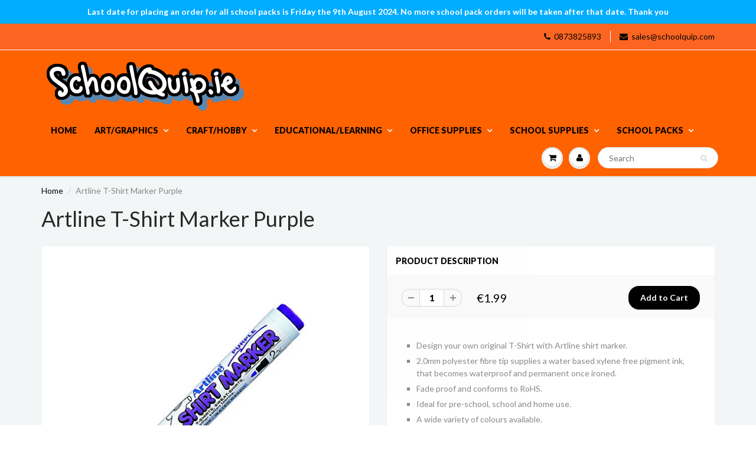

--- FILE ---
content_type: text/html; charset=utf-8
request_url: https://schoolquip.ie/products/artline-t-shirt-marker-purple
body_size: 29607
content:
<!doctype html>
<html lang="en" class="noIE">
  <head>

    <!-- Basic page needs ================================================== -->
    <meta charset="utf-8">
    <meta name="viewport" content="width=device-width, initial-scale=1, maximum-scale=1">

    <!-- Title and description ================================================== -->
    <title>
      Artline T-Shirt Marker Purple &ndash; SchoolQuip.ie
    </title>

    
    <meta name="description" content="Design your own original T-Shirt with Artline shirt marker. 2.0mm polyester fibre tip supplies a water based xylene free pigment ink, that becomes waterproof and permanent once ironed. Fade proof and conforms to RoHS. Ideal for pre-school, school and home use. A wide variety of colours available. For use on T-shirts, s">
    

    <!-- Helpers ================================================== -->
    
  <meta property="og:type" content="product">
  <meta property="og:title" content="Artline T-Shirt Marker Purple">
  
  <meta property="og:image" content="http://schoolquip.ie/cdn/shop/products/41V4A6gev1L_grande.jpg?v=1576074831">
  <meta property="og:image:secure_url" content="https://schoolquip.ie/cdn/shop/products/41V4A6gev1L_grande.jpg?v=1576074831">
  
  <meta property="og:price:amount" content="1.99">
  <meta property="og:price:currency" content="EUR">


  <meta property="og:description" content="Design your own original T-Shirt with Artline shirt marker. 2.0mm polyester fibre tip supplies a water based xylene free pigment ink, that becomes waterproof and permanent once ironed. Fade proof and conforms to RoHS. Ideal for pre-school, school and home use. A wide variety of colours available. For use on T-shirts, s">

  <meta property="og:url" content="https://schoolquip.ie/products/artline-t-shirt-marker-purple">
  <meta property="og:site_name" content="SchoolQuip.ie">



<meta name="twitter:card" content="summary">

  <meta name="twitter:title" content="Artline T-Shirt Marker Purple">
  <meta name="twitter:description" content="
Design your own original T-Shirt with Artline shirt marker.
2.0mm polyester fibre tip supplies a water based xylene free pigment ink, that becomes waterproof and permanent once ironed.
Fade proof and conforms to RoHS.
Ideal for pre-school, school and home use.
A wide variety of colours available.
For use on T-shirts, sweat shirts, jeans and any other cotton fabrics.
">
  <meta name="twitter:image" content="https://schoolquip.ie/cdn/shop/products/41V4A6gev1L_medium.jpg?v=1576074831">
  <meta name="twitter:image:width" content="240">
  <meta name="twitter:image:height" content="240">

    <link rel="canonical" href="https://schoolquip.ie/products/artline-t-shirt-marker-purple">
    <meta name="viewport" content="width=device-width,initial-scale=1">
    <meta name="theme-color" content="#000000">

    
    <link rel="shortcut icon" href="//schoolquip.ie/cdn/shop/t/15/assets/favicon.png?v=99574652413637196971619520991" type="image/png" />
    
    <link href="//schoolquip.ie/cdn/shop/t/15/assets/apps.css?v=153786007497407400321504378729" rel="stylesheet" type="text/css" media="all" />
    <link href="//schoolquip.ie/cdn/shop/t/15/assets/style.css?v=60881464130252415201703114295" rel="stylesheet" type="text/css" media="all" />
    <link href="//schoolquip.ie/cdn/shop/t/15/assets/nav.scss.css?v=62911294983765826141533043620" rel="stylesheet" type="text/css" media="all" />
    
    <link rel="stylesheet" type="text/css" href="//fonts.googleapis.com/css?family=Lato:300,400,700,900">
    
    

    <!-- Header hook for plugins ================================================== -->
    <script>window.performance && window.performance.mark && window.performance.mark('shopify.content_for_header.start');</script><meta name="google-site-verification" content="_oRTJQIHRFdfF9bgkTURSDj7eEUvFWmhYyYsE1nl17A">
<meta name="facebook-domain-verification" content="47urp0mfi65ssu9bajcfsihbvnjbta">
<meta name="facebook-domain-verification" content="pyghf1cu85isszcni12f0f3jse127g">
<meta name="facebook-domain-verification" content="7h4869s854t6h1ycuehhyjt4u7jvnd">
<meta name="facebook-domain-verification" content="o5ee7nxqvvdmvsiuih1wqvb9ym10w0">
<meta name="facebook-domain-verification" content="e7gw7v7httvirl25q3iyu362pwde3x">
<meta id="shopify-digital-wallet" name="shopify-digital-wallet" content="/15673107/digital_wallets/dialog">
<meta name="shopify-checkout-api-token" content="ea2c7e63eed34c75a7255950e04d367e">
<link rel="alternate" type="application/json+oembed" href="https://schoolquip.ie/products/artline-t-shirt-marker-purple.oembed">
<script async="async" src="/checkouts/internal/preloads.js?locale=en-IE"></script>
<link rel="preconnect" href="https://shop.app" crossorigin="anonymous">
<script async="async" src="https://shop.app/checkouts/internal/preloads.js?locale=en-IE&shop_id=15673107" crossorigin="anonymous"></script>
<script id="apple-pay-shop-capabilities" type="application/json">{"shopId":15673107,"countryCode":"IE","currencyCode":"EUR","merchantCapabilities":["supports3DS"],"merchantId":"gid:\/\/shopify\/Shop\/15673107","merchantName":"SchoolQuip.ie","requiredBillingContactFields":["postalAddress","email","phone"],"requiredShippingContactFields":["postalAddress","email","phone"],"shippingType":"shipping","supportedNetworks":["visa","maestro","masterCard","amex"],"total":{"type":"pending","label":"SchoolQuip.ie","amount":"1.00"},"shopifyPaymentsEnabled":true,"supportsSubscriptions":true}</script>
<script id="shopify-features" type="application/json">{"accessToken":"ea2c7e63eed34c75a7255950e04d367e","betas":["rich-media-storefront-analytics"],"domain":"schoolquip.ie","predictiveSearch":true,"shopId":15673107,"locale":"en"}</script>
<script>var Shopify = Shopify || {};
Shopify.shop = "schoolquip-com.myshopify.com";
Shopify.locale = "en";
Shopify.currency = {"active":"EUR","rate":"1.0"};
Shopify.country = "IE";
Shopify.theme = {"name":"ShowTime(MHT-dev)","id":772767772,"schema_name":null,"schema_version":null,"theme_store_id":687,"role":"main"};
Shopify.theme.handle = "null";
Shopify.theme.style = {"id":null,"handle":null};
Shopify.cdnHost = "schoolquip.ie/cdn";
Shopify.routes = Shopify.routes || {};
Shopify.routes.root = "/";</script>
<script type="module">!function(o){(o.Shopify=o.Shopify||{}).modules=!0}(window);</script>
<script>!function(o){function n(){var o=[];function n(){o.push(Array.prototype.slice.apply(arguments))}return n.q=o,n}var t=o.Shopify=o.Shopify||{};t.loadFeatures=n(),t.autoloadFeatures=n()}(window);</script>
<script>
  window.ShopifyPay = window.ShopifyPay || {};
  window.ShopifyPay.apiHost = "shop.app\/pay";
  window.ShopifyPay.redirectState = null;
</script>
<script id="shop-js-analytics" type="application/json">{"pageType":"product"}</script>
<script defer="defer" async type="module" src="//schoolquip.ie/cdn/shopifycloud/shop-js/modules/v2/client.init-shop-cart-sync_C5BV16lS.en.esm.js"></script>
<script defer="defer" async type="module" src="//schoolquip.ie/cdn/shopifycloud/shop-js/modules/v2/chunk.common_CygWptCX.esm.js"></script>
<script type="module">
  await import("//schoolquip.ie/cdn/shopifycloud/shop-js/modules/v2/client.init-shop-cart-sync_C5BV16lS.en.esm.js");
await import("//schoolquip.ie/cdn/shopifycloud/shop-js/modules/v2/chunk.common_CygWptCX.esm.js");

  window.Shopify.SignInWithShop?.initShopCartSync?.({"fedCMEnabled":true,"windoidEnabled":true});

</script>
<script>
  window.Shopify = window.Shopify || {};
  if (!window.Shopify.featureAssets) window.Shopify.featureAssets = {};
  window.Shopify.featureAssets['shop-js'] = {"shop-cart-sync":["modules/v2/client.shop-cart-sync_ZFArdW7E.en.esm.js","modules/v2/chunk.common_CygWptCX.esm.js"],"init-fed-cm":["modules/v2/client.init-fed-cm_CmiC4vf6.en.esm.js","modules/v2/chunk.common_CygWptCX.esm.js"],"shop-button":["modules/v2/client.shop-button_tlx5R9nI.en.esm.js","modules/v2/chunk.common_CygWptCX.esm.js"],"shop-cash-offers":["modules/v2/client.shop-cash-offers_DOA2yAJr.en.esm.js","modules/v2/chunk.common_CygWptCX.esm.js","modules/v2/chunk.modal_D71HUcav.esm.js"],"init-windoid":["modules/v2/client.init-windoid_sURxWdc1.en.esm.js","modules/v2/chunk.common_CygWptCX.esm.js"],"shop-toast-manager":["modules/v2/client.shop-toast-manager_ClPi3nE9.en.esm.js","modules/v2/chunk.common_CygWptCX.esm.js"],"init-shop-email-lookup-coordinator":["modules/v2/client.init-shop-email-lookup-coordinator_B8hsDcYM.en.esm.js","modules/v2/chunk.common_CygWptCX.esm.js"],"init-shop-cart-sync":["modules/v2/client.init-shop-cart-sync_C5BV16lS.en.esm.js","modules/v2/chunk.common_CygWptCX.esm.js"],"avatar":["modules/v2/client.avatar_BTnouDA3.en.esm.js"],"pay-button":["modules/v2/client.pay-button_FdsNuTd3.en.esm.js","modules/v2/chunk.common_CygWptCX.esm.js"],"init-customer-accounts":["modules/v2/client.init-customer-accounts_DxDtT_ad.en.esm.js","modules/v2/client.shop-login-button_C5VAVYt1.en.esm.js","modules/v2/chunk.common_CygWptCX.esm.js","modules/v2/chunk.modal_D71HUcav.esm.js"],"init-shop-for-new-customer-accounts":["modules/v2/client.init-shop-for-new-customer-accounts_ChsxoAhi.en.esm.js","modules/v2/client.shop-login-button_C5VAVYt1.en.esm.js","modules/v2/chunk.common_CygWptCX.esm.js","modules/v2/chunk.modal_D71HUcav.esm.js"],"shop-login-button":["modules/v2/client.shop-login-button_C5VAVYt1.en.esm.js","modules/v2/chunk.common_CygWptCX.esm.js","modules/v2/chunk.modal_D71HUcav.esm.js"],"init-customer-accounts-sign-up":["modules/v2/client.init-customer-accounts-sign-up_CPSyQ0Tj.en.esm.js","modules/v2/client.shop-login-button_C5VAVYt1.en.esm.js","modules/v2/chunk.common_CygWptCX.esm.js","modules/v2/chunk.modal_D71HUcav.esm.js"],"shop-follow-button":["modules/v2/client.shop-follow-button_Cva4Ekp9.en.esm.js","modules/v2/chunk.common_CygWptCX.esm.js","modules/v2/chunk.modal_D71HUcav.esm.js"],"checkout-modal":["modules/v2/client.checkout-modal_BPM8l0SH.en.esm.js","modules/v2/chunk.common_CygWptCX.esm.js","modules/v2/chunk.modal_D71HUcav.esm.js"],"lead-capture":["modules/v2/client.lead-capture_Bi8yE_yS.en.esm.js","modules/v2/chunk.common_CygWptCX.esm.js","modules/v2/chunk.modal_D71HUcav.esm.js"],"shop-login":["modules/v2/client.shop-login_D6lNrXab.en.esm.js","modules/v2/chunk.common_CygWptCX.esm.js","modules/v2/chunk.modal_D71HUcav.esm.js"],"payment-terms":["modules/v2/client.payment-terms_CZxnsJam.en.esm.js","modules/v2/chunk.common_CygWptCX.esm.js","modules/v2/chunk.modal_D71HUcav.esm.js"]};
</script>
<script>(function() {
  var isLoaded = false;
  function asyncLoad() {
    if (isLoaded) return;
    isLoaded = true;
    var urls = ["https:\/\/chimpstatic.com\/mcjs-connected\/js\/users\/6006ede44ab426d1b107c84c1\/1c3d22a2bc3dac03efa1ce2a1.js?shop=schoolquip-com.myshopify.com","https:\/\/chimpstatic.com\/mcjs-connected\/js\/users\/6006ede44ab426d1b107c84c1\/41a89c1d0d1d9db9e1e254874.js?shop=schoolquip-com.myshopify.com","https:\/\/www.magisto.com\/media\/shopify\/magisto.js?shop=schoolquip-com.myshopify.com","https:\/\/cdn.nfcube.com\/3480feaf241dc13a2ea9b877265f824a.js?shop=schoolquip-com.myshopify.com"];
    for (var i = 0; i < urls.length; i++) {
      var s = document.createElement('script');
      s.type = 'text/javascript';
      s.async = true;
      s.src = urls[i];
      var x = document.getElementsByTagName('script')[0];
      x.parentNode.insertBefore(s, x);
    }
  };
  if(window.attachEvent) {
    window.attachEvent('onload', asyncLoad);
  } else {
    window.addEventListener('load', asyncLoad, false);
  }
})();</script>
<script id="__st">var __st={"a":15673107,"offset":0,"reqid":"419e1d07-bbce-4e65-953a-52a2dfb30af1-1768722588","pageurl":"schoolquip.ie\/products\/artline-t-shirt-marker-purple","u":"8862ae98c54d","p":"product","rtyp":"product","rid":4423149387855};</script>
<script>window.ShopifyPaypalV4VisibilityTracking = true;</script>
<script id="captcha-bootstrap">!function(){'use strict';const t='contact',e='account',n='new_comment',o=[[t,t],['blogs',n],['comments',n],[t,'customer']],c=[[e,'customer_login'],[e,'guest_login'],[e,'recover_customer_password'],[e,'create_customer']],r=t=>t.map((([t,e])=>`form[action*='/${t}']:not([data-nocaptcha='true']) input[name='form_type'][value='${e}']`)).join(','),a=t=>()=>t?[...document.querySelectorAll(t)].map((t=>t.form)):[];function s(){const t=[...o],e=r(t);return a(e)}const i='password',u='form_key',d=['recaptcha-v3-token','g-recaptcha-response','h-captcha-response',i],f=()=>{try{return window.sessionStorage}catch{return}},m='__shopify_v',_=t=>t.elements[u];function p(t,e,n=!1){try{const o=window.sessionStorage,c=JSON.parse(o.getItem(e)),{data:r}=function(t){const{data:e,action:n}=t;return t[m]||n?{data:e,action:n}:{data:t,action:n}}(c);for(const[e,n]of Object.entries(r))t.elements[e]&&(t.elements[e].value=n);n&&o.removeItem(e)}catch(o){console.error('form repopulation failed',{error:o})}}const l='form_type',E='cptcha';function T(t){t.dataset[E]=!0}const w=window,h=w.document,L='Shopify',v='ce_forms',y='captcha';let A=!1;((t,e)=>{const n=(g='f06e6c50-85a8-45c8-87d0-21a2b65856fe',I='https://cdn.shopify.com/shopifycloud/storefront-forms-hcaptcha/ce_storefront_forms_captcha_hcaptcha.v1.5.2.iife.js',D={infoText:'Protected by hCaptcha',privacyText:'Privacy',termsText:'Terms'},(t,e,n)=>{const o=w[L][v],c=o.bindForm;if(c)return c(t,g,e,D).then(n);var r;o.q.push([[t,g,e,D],n]),r=I,A||(h.body.append(Object.assign(h.createElement('script'),{id:'captcha-provider',async:!0,src:r})),A=!0)});var g,I,D;w[L]=w[L]||{},w[L][v]=w[L][v]||{},w[L][v].q=[],w[L][y]=w[L][y]||{},w[L][y].protect=function(t,e){n(t,void 0,e),T(t)},Object.freeze(w[L][y]),function(t,e,n,w,h,L){const[v,y,A,g]=function(t,e,n){const i=e?o:[],u=t?c:[],d=[...i,...u],f=r(d),m=r(i),_=r(d.filter((([t,e])=>n.includes(e))));return[a(f),a(m),a(_),s()]}(w,h,L),I=t=>{const e=t.target;return e instanceof HTMLFormElement?e:e&&e.form},D=t=>v().includes(t);t.addEventListener('submit',(t=>{const e=I(t);if(!e)return;const n=D(e)&&!e.dataset.hcaptchaBound&&!e.dataset.recaptchaBound,o=_(e),c=g().includes(e)&&(!o||!o.value);(n||c)&&t.preventDefault(),c&&!n&&(function(t){try{if(!f())return;!function(t){const e=f();if(!e)return;const n=_(t);if(!n)return;const o=n.value;o&&e.removeItem(o)}(t);const e=Array.from(Array(32),(()=>Math.random().toString(36)[2])).join('');!function(t,e){_(t)||t.append(Object.assign(document.createElement('input'),{type:'hidden',name:u})),t.elements[u].value=e}(t,e),function(t,e){const n=f();if(!n)return;const o=[...t.querySelectorAll(`input[type='${i}']`)].map((({name:t})=>t)),c=[...d,...o],r={};for(const[a,s]of new FormData(t).entries())c.includes(a)||(r[a]=s);n.setItem(e,JSON.stringify({[m]:1,action:t.action,data:r}))}(t,e)}catch(e){console.error('failed to persist form',e)}}(e),e.submit())}));const S=(t,e)=>{t&&!t.dataset[E]&&(n(t,e.some((e=>e===t))),T(t))};for(const o of['focusin','change'])t.addEventListener(o,(t=>{const e=I(t);D(e)&&S(e,y())}));const B=e.get('form_key'),M=e.get(l),P=B&&M;t.addEventListener('DOMContentLoaded',(()=>{const t=y();if(P)for(const e of t)e.elements[l].value===M&&p(e,B);[...new Set([...A(),...v().filter((t=>'true'===t.dataset.shopifyCaptcha))])].forEach((e=>S(e,t)))}))}(h,new URLSearchParams(w.location.search),n,t,e,['guest_login'])})(!0,!0)}();</script>
<script integrity="sha256-4kQ18oKyAcykRKYeNunJcIwy7WH5gtpwJnB7kiuLZ1E=" data-source-attribution="shopify.loadfeatures" defer="defer" src="//schoolquip.ie/cdn/shopifycloud/storefront/assets/storefront/load_feature-a0a9edcb.js" crossorigin="anonymous"></script>
<script crossorigin="anonymous" defer="defer" src="//schoolquip.ie/cdn/shopifycloud/storefront/assets/shopify_pay/storefront-65b4c6d7.js?v=20250812"></script>
<script data-source-attribution="shopify.dynamic_checkout.dynamic.init">var Shopify=Shopify||{};Shopify.PaymentButton=Shopify.PaymentButton||{isStorefrontPortableWallets:!0,init:function(){window.Shopify.PaymentButton.init=function(){};var t=document.createElement("script");t.src="https://schoolquip.ie/cdn/shopifycloud/portable-wallets/latest/portable-wallets.en.js",t.type="module",document.head.appendChild(t)}};
</script>
<script data-source-attribution="shopify.dynamic_checkout.buyer_consent">
  function portableWalletsHideBuyerConsent(e){var t=document.getElementById("shopify-buyer-consent"),n=document.getElementById("shopify-subscription-policy-button");t&&n&&(t.classList.add("hidden"),t.setAttribute("aria-hidden","true"),n.removeEventListener("click",e))}function portableWalletsShowBuyerConsent(e){var t=document.getElementById("shopify-buyer-consent"),n=document.getElementById("shopify-subscription-policy-button");t&&n&&(t.classList.remove("hidden"),t.removeAttribute("aria-hidden"),n.addEventListener("click",e))}window.Shopify?.PaymentButton&&(window.Shopify.PaymentButton.hideBuyerConsent=portableWalletsHideBuyerConsent,window.Shopify.PaymentButton.showBuyerConsent=portableWalletsShowBuyerConsent);
</script>
<script data-source-attribution="shopify.dynamic_checkout.cart.bootstrap">document.addEventListener("DOMContentLoaded",(function(){function t(){return document.querySelector("shopify-accelerated-checkout-cart, shopify-accelerated-checkout")}if(t())Shopify.PaymentButton.init();else{new MutationObserver((function(e,n){t()&&(Shopify.PaymentButton.init(),n.disconnect())})).observe(document.body,{childList:!0,subtree:!0})}}));
</script>
<link id="shopify-accelerated-checkout-styles" rel="stylesheet" media="screen" href="https://schoolquip.ie/cdn/shopifycloud/portable-wallets/latest/accelerated-checkout-backwards-compat.css" crossorigin="anonymous">
<style id="shopify-accelerated-checkout-cart">
        #shopify-buyer-consent {
  margin-top: 1em;
  display: inline-block;
  width: 100%;
}

#shopify-buyer-consent.hidden {
  display: none;
}

#shopify-subscription-policy-button {
  background: none;
  border: none;
  padding: 0;
  text-decoration: underline;
  font-size: inherit;
  cursor: pointer;
}

#shopify-subscription-policy-button::before {
  box-shadow: none;
}

      </style>

<script>window.performance && window.performance.mark && window.performance.mark('shopify.content_for_header.end');</script>
<script>
          var currentScript = document.currentScript || document.scripts[document.scripts.length - 1];
          var boldVariantIds =[31558524862543];
          var boldProductHandle ="artline-t-shirt-marker-purple";
          var BOLD = BOLD || {};
          BOLD.products = BOLD.products || {};
          BOLD.variant_lookup = BOLD.variant_lookup || {};
          if (window.BOLD && !BOLD.common) {
              BOLD.common = BOLD.common || {};
              BOLD.common.Shopify = BOLD.common.Shopify || {};
              window.BOLD.common.Shopify.products = window.BOLD.common.Shopify.products || {};
              window.BOLD.common.Shopify.variants = window.BOLD.common.Shopify.variants || {};
              window.BOLD.common.Shopify.handles = window.BOLD.common.Shopify.handles || {};
              window.BOLD.common.Shopify.saveProduct = function (handle, product) {
                  if (typeof handle === 'string' && typeof window.BOLD.common.Shopify.products[handle] === 'undefined') {
                      if (typeof product === 'number') {
                          window.BOLD.common.Shopify.handles[product] = handle;
                          product = { id: product };
                      }
                      window.BOLD.common.Shopify.products[handle] = product;
                  }
              };
              window.BOLD.common.Shopify.saveVariant = function (variant_id, variant) {
                  if (typeof variant_id === 'number' && typeof window.BOLD.common.Shopify.variants[variant_id] === 'undefined') {
                      window.BOLD.common.Shopify.variants[variant_id] = variant;
                  }
              };
          }

          for (var boldIndex = 0; boldIndex < boldVariantIds.length; boldIndex = boldIndex + 1) {
            BOLD.variant_lookup[boldVariantIds[boldIndex]] = boldProductHandle;
          }

          BOLD.products[boldProductHandle] ={
    "id":4423149387855,
    "title":"Artline T-Shirt Marker Purple","handle":"artline-t-shirt-marker-purple",
    "description":"\u003cul\u003e\n\u003cli\u003e\u003cspan\u003eDesign your own original T-Shirt with Artline shirt marker.\u003c\/span\u003e\u003c\/li\u003e\n\u003cli\u003e\u003cspan\u003e2.0mm polyester fibre tip supplies a water based xylene free pigment ink, that becomes waterproof and permanent once ironed.\u003c\/span\u003e\u003c\/li\u003e\n\u003cli\u003e\u003cspan\u003eFade proof and conforms to RoHS.\u003c\/span\u003e\u003c\/li\u003e\n\u003cli\u003e\u003cspan\u003eIdeal for pre-school, school and home use.\u003c\/span\u003e\u003c\/li\u003e\n\u003cli\u003e\u003cspan\u003eA wide variety of colours available.\u003c\/span\u003e\u003c\/li\u003e\n\u003cli\u003e\u003cspan\u003eFor use on T-shirts, sweat shirts, jeans and any other cotton fabrics.\u003c\/span\u003e\u003c\/li\u003e\n\u003c\/ul\u003e",
    "published_at":"2019-12-11T14:32:56",
    "created_at":"2019-12-11T14:32:56",
    "vendor":"SchoolQuip.com",
    "type":"Fabric Marker",
    "tags":["Fabric Markers","T-Shirt Marker"],
    "price":199,
    "price_min":199,
    "price_max":199,
    "price_varies":false,
    "compare_at_price":null,
    "compare_at_price_min":0,
    "compare_at_price_max":0,
    "compare_at_price_varies":true,
    "all_variant_ids":[31558524862543],
    "variants":[

{
  "id":31558524862543,
  "product_id":4423149387855,
  "product_handle":"artline-t-shirt-marker-purple",
  "title":"Default Title",
  "option1":"Default Title",
  "option2":null,
  "option3":null,
  "sku":"EKTSPUR",
  "requires_shipping":true,
  "taxable":true,
  "featured_image":null,"image_id":null,
  "available":true,
  "name":"Artline T-Shirt Marker Purple - Default Title",
  "options":["Default Title"],
  "price":199,
  "weight":0,
  "compare_at_price":null,
  "inventory_quantity":2,
  "inventory_management":"shopify",
  "inventory_policy":"deny",
  "inventory_in_cart":0,
  "inventory_remaining":2,
  "incoming":false,
  "next_incoming_date":null,
  "taxable":true,
  "barcode":""
}],
    "available":true,"images":["\/\/schoolquip.ie\/cdn\/shop\/products\/41V4A6gev1L.jpg?v=1576074831"],"featured_image":"\/\/schoolquip.ie\/cdn\/shop\/products\/41V4A6gev1L.jpg?v=1576074831",
    "options":["Title"],
    "url":"\/products\/artline-t-shirt-marker-purple"};var boldCSPMetafields = {31558524862543:{}};
          var boldTempProduct ={"id":4423149387855,"title":"Artline T-Shirt Marker Purple","handle":"artline-t-shirt-marker-purple","description":"\u003cul\u003e\n\u003cli\u003e\u003cspan\u003eDesign your own original T-Shirt with Artline shirt marker.\u003c\/span\u003e\u003c\/li\u003e\n\u003cli\u003e\u003cspan\u003e2.0mm polyester fibre tip supplies a water based xylene free pigment ink, that becomes waterproof and permanent once ironed.\u003c\/span\u003e\u003c\/li\u003e\n\u003cli\u003e\u003cspan\u003eFade proof and conforms to RoHS.\u003c\/span\u003e\u003c\/li\u003e\n\u003cli\u003e\u003cspan\u003eIdeal for pre-school, school and home use.\u003c\/span\u003e\u003c\/li\u003e\n\u003cli\u003e\u003cspan\u003eA wide variety of colours available.\u003c\/span\u003e\u003c\/li\u003e\n\u003cli\u003e\u003cspan\u003eFor use on T-shirts, sweat shirts, jeans and any other cotton fabrics.\u003c\/span\u003e\u003c\/li\u003e\n\u003c\/ul\u003e","published_at":"2019-12-11T14:32:56+00:00","created_at":"2019-12-11T14:32:56+00:00","vendor":"SchoolQuip.com","type":"Fabric Marker","tags":["Fabric Markers","T-Shirt Marker"],"price":199,"price_min":199,"price_max":199,"available":true,"price_varies":false,"compare_at_price":null,"compare_at_price_min":0,"compare_at_price_max":0,"compare_at_price_varies":false,"variants":[{"id":31558524862543,"title":"Default Title","option1":"Default Title","option2":null,"option3":null,"sku":"EKTSPUR","requires_shipping":true,"taxable":true,"featured_image":null,"available":true,"name":"Artline T-Shirt Marker Purple","public_title":null,"options":["Default Title"],"price":199,"weight":0,"compare_at_price":null,"inventory_quantity":2,"inventory_management":"shopify","inventory_policy":"deny","barcode":"","requires_selling_plan":false,"selling_plan_allocations":[]}],"images":["\/\/schoolquip.ie\/cdn\/shop\/products\/41V4A6gev1L.jpg?v=1576074831"],"featured_image":"\/\/schoolquip.ie\/cdn\/shop\/products\/41V4A6gev1L.jpg?v=1576074831","options":["Title"],"media":[{"alt":null,"id":6030722826319,"position":1,"preview_image":{"aspect_ratio":1.0,"height":500,"width":500,"src":"\/\/schoolquip.ie\/cdn\/shop\/products\/41V4A6gev1L.jpg?v=1576074831"},"aspect_ratio":1.0,"height":500,"media_type":"image","src":"\/\/schoolquip.ie\/cdn\/shop\/products\/41V4A6gev1L.jpg?v=1576074831","width":500}],"requires_selling_plan":false,"selling_plan_groups":[],"content":"\u003cul\u003e\n\u003cli\u003e\u003cspan\u003eDesign your own original T-Shirt with Artline shirt marker.\u003c\/span\u003e\u003c\/li\u003e\n\u003cli\u003e\u003cspan\u003e2.0mm polyester fibre tip supplies a water based xylene free pigment ink, that becomes waterproof and permanent once ironed.\u003c\/span\u003e\u003c\/li\u003e\n\u003cli\u003e\u003cspan\u003eFade proof and conforms to RoHS.\u003c\/span\u003e\u003c\/li\u003e\n\u003cli\u003e\u003cspan\u003eIdeal for pre-school, school and home use.\u003c\/span\u003e\u003c\/li\u003e\n\u003cli\u003e\u003cspan\u003eA wide variety of colours available.\u003c\/span\u003e\u003c\/li\u003e\n\u003cli\u003e\u003cspan\u003eFor use on T-shirts, sweat shirts, jeans and any other cotton fabrics.\u003c\/span\u003e\u003c\/li\u003e\n\u003c\/ul\u003e"};
          var bold_rp =[{}];
          if(boldTempProduct){
            window.BOLD.common.Shopify.saveProduct(boldTempProduct.handle, boldTempProduct.id);
            for (var boldIndex = 0; boldTempProduct && boldIndex < boldTempProduct.variants.length; boldIndex = boldIndex + 1){
              var rp_group_id = bold_rp[boldIndex].rp_group_id ? '' + bold_rp[boldIndex].rp_group_id : '';
              window.BOLD.common.Shopify.saveVariant(
                  boldTempProduct.variants[boldIndex].id,
                  {
                    product_id: boldTempProduct.id,
                    product_handle: boldTempProduct.handle,
                    price: boldTempProduct.variants[boldIndex].price,
                    group_id: rp_group_id,
                    csp_metafield: boldCSPMetafields[boldTempProduct.variants[boldIndex].id]
                  }
              );
            }
          }

          currentScript.parentNode.removeChild(currentScript);
        </script><link href="//schoolquip.ie/cdn/shop/t/15/assets/bold-brain-widget.css?v=12280912722225961271543509237" rel="stylesheet" type="text/css" media="all" />
<script>window.BOLD = window.BOLD || {};
    window.BOLD.common = window.BOLD.common || {};
    window.BOLD.common.Shopify = window.BOLD.common.Shopify || {};
    window.BOLD.common.Shopify.shop = {
      domain: 'schoolquip.ie',
      permanent_domain: 'schoolquip-com.myshopify.com',
      url: 'https://schoolquip.ie',
      secure_url: 'https://schoolquip.ie',
      money_format: "\u003cdiv class=dualPrice\u003e€{{amount}}\u003c\/div\u003e",
      currency: "EUR"
    };
    window.BOLD.common.Shopify.customer = {
      id: null,
      tags: null,
    };
    window.BOLD.common.Shopify.cart = {"note":null,"attributes":{},"original_total_price":0,"total_price":0,"total_discount":0,"total_weight":0.0,"item_count":0,"items":[],"requires_shipping":false,"currency":"EUR","items_subtotal_price":0,"cart_level_discount_applications":[],"checkout_charge_amount":0};
    window.BOLD.common.template = 'product';window.BOLD.common.Shopify.formatMoney = function(money, format) {
        function n(t, e) {
            return "undefined" == typeof t ? e : t
        }
        function r(t, e, r, i) {
            if (e = n(e, 2),
                r = n(r, ","),
                i = n(i, "."),
            isNaN(t) || null == t)
                return 0;
            t = (t / 100).toFixed(e);
            var o = t.split(".")
                , a = o[0].replace(/(\d)(?=(\d\d\d)+(?!\d))/g, "$1" + r)
                , s = o[1] ? i + o[1] : "";
            return a + s
        }
        "string" == typeof money && (money = money.replace(".", ""));
        var i = ""
            , o = /\{\{\s*(\w+)\s*\}\}/
            , a = format || window.BOLD.common.Shopify.shop.money_format || window.Shopify.money_format || "$ {{ amount }}";
        switch (a.match(o)[1]) {
            case "amount":
                i = r(money, 2, ",", ".");
                break;
            case "amount_no_decimals":
                i = r(money, 0, ",", ".");
                break;
            case "amount_with_comma_separator":
                i = r(money, 2, ".", ",");
                break;
            case "amount_no_decimals_with_comma_separator":
                i = r(money, 0, ".", ",");
                break;
            case "amount_with_space_separator":
                i = r(money, 2, " ", ",");
                break;
            case "amount_no_decimals_with_space_separator":
                i = r(money, 0, " ", ",");
                break;
            case "amount_with_apostrophe_separator":
                i = r(money, 2, "'", ".");
                break;
        }
        return a.replace(o, i);
    };
    window.BOLD.common.Shopify.saveProduct = function (handle, product) {
      if (typeof handle === 'string' && typeof window.BOLD.common.Shopify.products[handle] === 'undefined') {
        if (typeof product === 'number') {
          window.BOLD.common.Shopify.handles[product] = handle;
          product = { id: product };
        }
        window.BOLD.common.Shopify.products[handle] = product;
      }
    };
    window.BOLD.common.Shopify.saveVariant = function (variant_id, variant) {
      if (typeof variant_id === 'number' && typeof window.BOLD.common.Shopify.variants[variant_id] === 'undefined') {
        window.BOLD.common.Shopify.variants[variant_id] = variant;
      }
    };window.BOLD.common.Shopify.products = window.BOLD.common.Shopify.products || {};
    window.BOLD.common.Shopify.variants = window.BOLD.common.Shopify.variants || {};
    window.BOLD.common.Shopify.handles = window.BOLD.common.Shopify.handles || {};window.BOLD.common.Shopify.handle = "artline-t-shirt-marker-purple"
window.BOLD.common.Shopify.saveProduct("artline-t-shirt-marker-purple", 4423149387855);window.BOLD.common.Shopify.saveVariant(31558524862543, { product_id: 4423149387855, product_handle: "artline-t-shirt-marker-purple", price: 199, group_id: '', csp_metafield: {}});window.BOLD.apps_installed = {"Brain":1,"Currency":1,"Customer Pricing":2,"Loyalties":1,"Quickbooks":1} || {};window.BOLD.common.Shopify.metafields = window.BOLD.common.Shopify.metafields || {};window.BOLD.common.Shopify.metafields["bold_rp"] = {};window.BOLD.common.Shopify.metafields["bold_csp_defaults"] = {};window.BOLD.common.cacheParams = window.BOLD.common.cacheParams || {};
    window.BOLD.common.cacheParams.csp = 1554374385;

</script><script src="https://cp.boldapps.net/js/csp.js" type="text/javascript"></script><!--[if lt IE 9]>
    <script src="//html5shiv.googlecode.com/svn/trunk/html5.js" type="text/javascript"></script>
    <![endif]-->

    

    <script src="//schoolquip.ie/cdn/shop/t/15/assets/jquery.js?v=105778841822381192391504378723" type="text/javascript"></script>
    
    <script src="//schoolquip.ie/cdn/shopifycloud/storefront/assets/themes_support/option_selection-b017cd28.js" type="text/javascript"></script>
    

    <!-- Theme Global App JS ================================================== -->
    <script>
      var app = app || {
        data:{
          template:"product",
          money_format: "\u003cdiv class=dualPrice\u003e€{{amount}}\u003c\/div\u003e"
        }
      }
    </script>

  <!-- "snippets/sca-quick-view-init.liquid" was not rendered, the associated app was uninstalled -->
 <script type="text/javascript">
	<!-- Copy Right by Frehhshopify -->
	if ( 'undefined' == (typeof FHSPROD) ) {
	    var FHSPROD = {};
	}
	if ('undefined' == (typeof FHSPROD.labelme)) {
	    FHSPROD.labelme = {};
	}


  	FHSPROD.labelme.pg = 'product';


  	if('undefined' == (typeof FHSPROD.labelme.product_list))
  		FHSPROD.labelme.product_list = [];
  

  
  FHSPROD.labelme.product_main = {
    "id": 4423149387855,
    "collection_ids" : "410775761;",
    "handle": "artline-t-shirt-marker-purple",
    
  
  "price": 199,
  
  
  
  "compare_at_price_max": 0,
  
  
  "compare_at_price_min": 0,
  
  
  "published_at": "2019-12-11 14:32:56 +0000",
  
  
  
  "tags":"Fabric Markers, T-Shirt Marker",
    "images": [
    
    	{
    		"product_id": 4423149387855,
    		"id" : 13857741144143,
    		"src": "products/41V4A6gev1L.jpg",
    		"attached_to_variant": "",
    		"position": 1
  		}
		
    
    ],
    "variants": [ 
      
      {    	
        "id": 31558524862543,
       
              "price": 199,
		
        
		
        	
            "quantity": 2,
		
        "url": "/products/artline-t-shirt-marker-purple?variant=31558524862543",
        "weight":  "0"
      }
      
      
    ],
    "total_quantity": 2
    };

  
</script>

    
         <script src="//schoolquip.ie/cdn/shop/t/15/assets/fhs.lbl.js?v=27328940504878609681542274103" type="text/javascript"></script>
    
<script type="text/javascript">
  
  var productDPHandle = 'artline-t-shirt-marker-purple';
  variants = [];
  
  variants.push('{"id":' + 31558524862543 + ',"price":' + 199 + '}');
  
  productDPVariants = '[' + variants.join(",") + ']';
  var selectedProductDPPrice = '199';
  
  var isCart = false;
  
  var dualPriceStoreID = 191;
</script>
<div class="styleForDualPrice">
  <style>.dualPrice{display:none;}</style>
</div>
<script type="text/javascript">var intervalId = null;var varCounter = 0;var containScriptTagFirstControll = false;var containScriptTagSecondControll = false;window.onload = function() {scripts = document.getElementsByTagName("script");for (var i = 0; i < scripts.length; i++) {if (scripts[i].src.includes("/js/dualPrice.js")) {containScriptTagFirstControll = true;}}if (!containScriptTagFirstControll) {intervalId = setInterval(function() {if(varCounter < 5) {varCounter++;scripts = document.getElementsByTagName("script");for (var i = 0; i < scripts.length; i++) {if (scripts[i].src.includes("/js/dualPrice.js")) {containScriptTagSecondControll = true;}}} else {if (!containScriptTagSecondControll && typeof jQuery !== "undefined") {jQuery(".styleForDualPrice").remove();}  clearInterval(intervalId);}}, 50);} }</script>
<script type="text/javascript">
	function renderProductDetailOverride(arguments) {
		productDPVariantsJson = JSON.parse(productDPVariants);
		selectedProductDPPriceJson = JSON.parse(selectedProductDPPrice);
		callFunction('showDualPrice', [selectedProductDPPriceJson, jQuery('#productPrice .dualPrice:not(.catalog)'), dualPriceConfigDataJson, 'detail']);	
		jQuery('form[action="/cart/add"] input, form[action="/cart/add"] select').change(function() {
			variantID = jQuery('input[name^=id]:checked, select[name^=id], input[name=id], hidden[name^=id]', jQuery('form[action="/cart/add"]')).val();
			jQuery.each(productDPVariantsJson, function(index, value) {
				if (parseInt(value.id) == parseInt(variantID)) {
					callFunction('showDualPrice', [value.price, jQuery('#productPrice .dualPrice:not(.catalog)'), dualPriceConfigDataJson, 'detailVariant']);
				}
			});
		});
		jQuery('.dualPrice').show();
	}
</script>  <link href="https://monorail-edge.shopifysvc.com" rel="dns-prefetch">
<script>(function(){if ("sendBeacon" in navigator && "performance" in window) {try {var session_token_from_headers = performance.getEntriesByType('navigation')[0].serverTiming.find(x => x.name == '_s').description;} catch {var session_token_from_headers = undefined;}var session_cookie_matches = document.cookie.match(/_shopify_s=([^;]*)/);var session_token_from_cookie = session_cookie_matches && session_cookie_matches.length === 2 ? session_cookie_matches[1] : "";var session_token = session_token_from_headers || session_token_from_cookie || "";function handle_abandonment_event(e) {var entries = performance.getEntries().filter(function(entry) {return /monorail-edge.shopifysvc.com/.test(entry.name);});if (!window.abandonment_tracked && entries.length === 0) {window.abandonment_tracked = true;var currentMs = Date.now();var navigation_start = performance.timing.navigationStart;var payload = {shop_id: 15673107,url: window.location.href,navigation_start,duration: currentMs - navigation_start,session_token,page_type: "product"};window.navigator.sendBeacon("https://monorail-edge.shopifysvc.com/v1/produce", JSON.stringify({schema_id: "online_store_buyer_site_abandonment/1.1",payload: payload,metadata: {event_created_at_ms: currentMs,event_sent_at_ms: currentMs}}));}}window.addEventListener('pagehide', handle_abandonment_event);}}());</script>
<script id="web-pixels-manager-setup">(function e(e,d,r,n,o){if(void 0===o&&(o={}),!Boolean(null===(a=null===(i=window.Shopify)||void 0===i?void 0:i.analytics)||void 0===a?void 0:a.replayQueue)){var i,a;window.Shopify=window.Shopify||{};var t=window.Shopify;t.analytics=t.analytics||{};var s=t.analytics;s.replayQueue=[],s.publish=function(e,d,r){return s.replayQueue.push([e,d,r]),!0};try{self.performance.mark("wpm:start")}catch(e){}var l=function(){var e={modern:/Edge?\/(1{2}[4-9]|1[2-9]\d|[2-9]\d{2}|\d{4,})\.\d+(\.\d+|)|Firefox\/(1{2}[4-9]|1[2-9]\d|[2-9]\d{2}|\d{4,})\.\d+(\.\d+|)|Chrom(ium|e)\/(9{2}|\d{3,})\.\d+(\.\d+|)|(Maci|X1{2}).+ Version\/(15\.\d+|(1[6-9]|[2-9]\d|\d{3,})\.\d+)([,.]\d+|)( \(\w+\)|)( Mobile\/\w+|) Safari\/|Chrome.+OPR\/(9{2}|\d{3,})\.\d+\.\d+|(CPU[ +]OS|iPhone[ +]OS|CPU[ +]iPhone|CPU IPhone OS|CPU iPad OS)[ +]+(15[._]\d+|(1[6-9]|[2-9]\d|\d{3,})[._]\d+)([._]\d+|)|Android:?[ /-](13[3-9]|1[4-9]\d|[2-9]\d{2}|\d{4,})(\.\d+|)(\.\d+|)|Android.+Firefox\/(13[5-9]|1[4-9]\d|[2-9]\d{2}|\d{4,})\.\d+(\.\d+|)|Android.+Chrom(ium|e)\/(13[3-9]|1[4-9]\d|[2-9]\d{2}|\d{4,})\.\d+(\.\d+|)|SamsungBrowser\/([2-9]\d|\d{3,})\.\d+/,legacy:/Edge?\/(1[6-9]|[2-9]\d|\d{3,})\.\d+(\.\d+|)|Firefox\/(5[4-9]|[6-9]\d|\d{3,})\.\d+(\.\d+|)|Chrom(ium|e)\/(5[1-9]|[6-9]\d|\d{3,})\.\d+(\.\d+|)([\d.]+$|.*Safari\/(?![\d.]+ Edge\/[\d.]+$))|(Maci|X1{2}).+ Version\/(10\.\d+|(1[1-9]|[2-9]\d|\d{3,})\.\d+)([,.]\d+|)( \(\w+\)|)( Mobile\/\w+|) Safari\/|Chrome.+OPR\/(3[89]|[4-9]\d|\d{3,})\.\d+\.\d+|(CPU[ +]OS|iPhone[ +]OS|CPU[ +]iPhone|CPU IPhone OS|CPU iPad OS)[ +]+(10[._]\d+|(1[1-9]|[2-9]\d|\d{3,})[._]\d+)([._]\d+|)|Android:?[ /-](13[3-9]|1[4-9]\d|[2-9]\d{2}|\d{4,})(\.\d+|)(\.\d+|)|Mobile Safari.+OPR\/([89]\d|\d{3,})\.\d+\.\d+|Android.+Firefox\/(13[5-9]|1[4-9]\d|[2-9]\d{2}|\d{4,})\.\d+(\.\d+|)|Android.+Chrom(ium|e)\/(13[3-9]|1[4-9]\d|[2-9]\d{2}|\d{4,})\.\d+(\.\d+|)|Android.+(UC? ?Browser|UCWEB|U3)[ /]?(15\.([5-9]|\d{2,})|(1[6-9]|[2-9]\d|\d{3,})\.\d+)\.\d+|SamsungBrowser\/(5\.\d+|([6-9]|\d{2,})\.\d+)|Android.+MQ{2}Browser\/(14(\.(9|\d{2,})|)|(1[5-9]|[2-9]\d|\d{3,})(\.\d+|))(\.\d+|)|K[Aa][Ii]OS\/(3\.\d+|([4-9]|\d{2,})\.\d+)(\.\d+|)/},d=e.modern,r=e.legacy,n=navigator.userAgent;return n.match(d)?"modern":n.match(r)?"legacy":"unknown"}(),u="modern"===l?"modern":"legacy",c=(null!=n?n:{modern:"",legacy:""})[u],f=function(e){return[e.baseUrl,"/wpm","/b",e.hashVersion,"modern"===e.buildTarget?"m":"l",".js"].join("")}({baseUrl:d,hashVersion:r,buildTarget:u}),m=function(e){var d=e.version,r=e.bundleTarget,n=e.surface,o=e.pageUrl,i=e.monorailEndpoint;return{emit:function(e){var a=e.status,t=e.errorMsg,s=(new Date).getTime(),l=JSON.stringify({metadata:{event_sent_at_ms:s},events:[{schema_id:"web_pixels_manager_load/3.1",payload:{version:d,bundle_target:r,page_url:o,status:a,surface:n,error_msg:t},metadata:{event_created_at_ms:s}}]});if(!i)return console&&console.warn&&console.warn("[Web Pixels Manager] No Monorail endpoint provided, skipping logging."),!1;try{return self.navigator.sendBeacon.bind(self.navigator)(i,l)}catch(e){}var u=new XMLHttpRequest;try{return u.open("POST",i,!0),u.setRequestHeader("Content-Type","text/plain"),u.send(l),!0}catch(e){return console&&console.warn&&console.warn("[Web Pixels Manager] Got an unhandled error while logging to Monorail."),!1}}}}({version:r,bundleTarget:l,surface:e.surface,pageUrl:self.location.href,monorailEndpoint:e.monorailEndpoint});try{o.browserTarget=l,function(e){var d=e.src,r=e.async,n=void 0===r||r,o=e.onload,i=e.onerror,a=e.sri,t=e.scriptDataAttributes,s=void 0===t?{}:t,l=document.createElement("script"),u=document.querySelector("head"),c=document.querySelector("body");if(l.async=n,l.src=d,a&&(l.integrity=a,l.crossOrigin="anonymous"),s)for(var f in s)if(Object.prototype.hasOwnProperty.call(s,f))try{l.dataset[f]=s[f]}catch(e){}if(o&&l.addEventListener("load",o),i&&l.addEventListener("error",i),u)u.appendChild(l);else{if(!c)throw new Error("Did not find a head or body element to append the script");c.appendChild(l)}}({src:f,async:!0,onload:function(){if(!function(){var e,d;return Boolean(null===(d=null===(e=window.Shopify)||void 0===e?void 0:e.analytics)||void 0===d?void 0:d.initialized)}()){var d=window.webPixelsManager.init(e)||void 0;if(d){var r=window.Shopify.analytics;r.replayQueue.forEach((function(e){var r=e[0],n=e[1],o=e[2];d.publishCustomEvent(r,n,o)})),r.replayQueue=[],r.publish=d.publishCustomEvent,r.visitor=d.visitor,r.initialized=!0}}},onerror:function(){return m.emit({status:"failed",errorMsg:"".concat(f," has failed to load")})},sri:function(e){var d=/^sha384-[A-Za-z0-9+/=]+$/;return"string"==typeof e&&d.test(e)}(c)?c:"",scriptDataAttributes:o}),m.emit({status:"loading"})}catch(e){m.emit({status:"failed",errorMsg:(null==e?void 0:e.message)||"Unknown error"})}}})({shopId: 15673107,storefrontBaseUrl: "https://schoolquip.ie",extensionsBaseUrl: "https://extensions.shopifycdn.com/cdn/shopifycloud/web-pixels-manager",monorailEndpoint: "https://monorail-edge.shopifysvc.com/unstable/produce_batch",surface: "storefront-renderer",enabledBetaFlags: ["2dca8a86"],webPixelsConfigList: [{"id":"761004357","configuration":"{\"pixelCode\":\"C6IDTFA40CK2U8JINSG0\"}","eventPayloadVersion":"v1","runtimeContext":"STRICT","scriptVersion":"22e92c2ad45662f435e4801458fb78cc","type":"APP","apiClientId":4383523,"privacyPurposes":["ANALYTICS","MARKETING","SALE_OF_DATA"],"dataSharingAdjustments":{"protectedCustomerApprovalScopes":["read_customer_address","read_customer_email","read_customer_name","read_customer_personal_data","read_customer_phone"]}},{"id":"247431493","configuration":"{\"pixel_id\":\"460075718949812\",\"pixel_type\":\"facebook_pixel\",\"metaapp_system_user_token\":\"-\"}","eventPayloadVersion":"v1","runtimeContext":"OPEN","scriptVersion":"ca16bc87fe92b6042fbaa3acc2fbdaa6","type":"APP","apiClientId":2329312,"privacyPurposes":["ANALYTICS","MARKETING","SALE_OF_DATA"],"dataSharingAdjustments":{"protectedCustomerApprovalScopes":["read_customer_address","read_customer_email","read_customer_name","read_customer_personal_data","read_customer_phone"]}},{"id":"shopify-app-pixel","configuration":"{}","eventPayloadVersion":"v1","runtimeContext":"STRICT","scriptVersion":"0450","apiClientId":"shopify-pixel","type":"APP","privacyPurposes":["ANALYTICS","MARKETING"]},{"id":"shopify-custom-pixel","eventPayloadVersion":"v1","runtimeContext":"LAX","scriptVersion":"0450","apiClientId":"shopify-pixel","type":"CUSTOM","privacyPurposes":["ANALYTICS","MARKETING"]}],isMerchantRequest: false,initData: {"shop":{"name":"SchoolQuip.ie","paymentSettings":{"currencyCode":"EUR"},"myshopifyDomain":"schoolquip-com.myshopify.com","countryCode":"IE","storefrontUrl":"https:\/\/schoolquip.ie"},"customer":null,"cart":null,"checkout":null,"productVariants":[{"price":{"amount":1.99,"currencyCode":"EUR"},"product":{"title":"Artline T-Shirt Marker Purple","vendor":"SchoolQuip.com","id":"4423149387855","untranslatedTitle":"Artline T-Shirt Marker Purple","url":"\/products\/artline-t-shirt-marker-purple","type":"Fabric Marker"},"id":"31558524862543","image":{"src":"\/\/schoolquip.ie\/cdn\/shop\/products\/41V4A6gev1L.jpg?v=1576074831"},"sku":"EKTSPUR","title":"Default Title","untranslatedTitle":"Default Title"}],"purchasingCompany":null},},"https://schoolquip.ie/cdn","fcfee988w5aeb613cpc8e4bc33m6693e112",{"modern":"","legacy":""},{"shopId":"15673107","storefrontBaseUrl":"https:\/\/schoolquip.ie","extensionBaseUrl":"https:\/\/extensions.shopifycdn.com\/cdn\/shopifycloud\/web-pixels-manager","surface":"storefront-renderer","enabledBetaFlags":"[\"2dca8a86\"]","isMerchantRequest":"false","hashVersion":"fcfee988w5aeb613cpc8e4bc33m6693e112","publish":"custom","events":"[[\"page_viewed\",{}],[\"product_viewed\",{\"productVariant\":{\"price\":{\"amount\":1.99,\"currencyCode\":\"EUR\"},\"product\":{\"title\":\"Artline T-Shirt Marker Purple\",\"vendor\":\"SchoolQuip.com\",\"id\":\"4423149387855\",\"untranslatedTitle\":\"Artline T-Shirt Marker Purple\",\"url\":\"\/products\/artline-t-shirt-marker-purple\",\"type\":\"Fabric Marker\"},\"id\":\"31558524862543\",\"image\":{\"src\":\"\/\/schoolquip.ie\/cdn\/shop\/products\/41V4A6gev1L.jpg?v=1576074831\"},\"sku\":\"EKTSPUR\",\"title\":\"Default Title\",\"untranslatedTitle\":\"Default Title\"}}]]"});</script><script>
  window.ShopifyAnalytics = window.ShopifyAnalytics || {};
  window.ShopifyAnalytics.meta = window.ShopifyAnalytics.meta || {};
  window.ShopifyAnalytics.meta.currency = 'EUR';
  var meta = {"product":{"id":4423149387855,"gid":"gid:\/\/shopify\/Product\/4423149387855","vendor":"SchoolQuip.com","type":"Fabric Marker","handle":"artline-t-shirt-marker-purple","variants":[{"id":31558524862543,"price":199,"name":"Artline T-Shirt Marker Purple","public_title":null,"sku":"EKTSPUR"}],"remote":false},"page":{"pageType":"product","resourceType":"product","resourceId":4423149387855,"requestId":"419e1d07-bbce-4e65-953a-52a2dfb30af1-1768722588"}};
  for (var attr in meta) {
    window.ShopifyAnalytics.meta[attr] = meta[attr];
  }
</script>
<script class="analytics">
  (function () {
    var customDocumentWrite = function(content) {
      var jquery = null;

      if (window.jQuery) {
        jquery = window.jQuery;
      } else if (window.Checkout && window.Checkout.$) {
        jquery = window.Checkout.$;
      }

      if (jquery) {
        jquery('body').append(content);
      }
    };

    var hasLoggedConversion = function(token) {
      if (token) {
        return document.cookie.indexOf('loggedConversion=' + token) !== -1;
      }
      return false;
    }

    var setCookieIfConversion = function(token) {
      if (token) {
        var twoMonthsFromNow = new Date(Date.now());
        twoMonthsFromNow.setMonth(twoMonthsFromNow.getMonth() + 2);

        document.cookie = 'loggedConversion=' + token + '; expires=' + twoMonthsFromNow;
      }
    }

    var trekkie = window.ShopifyAnalytics.lib = window.trekkie = window.trekkie || [];
    if (trekkie.integrations) {
      return;
    }
    trekkie.methods = [
      'identify',
      'page',
      'ready',
      'track',
      'trackForm',
      'trackLink'
    ];
    trekkie.factory = function(method) {
      return function() {
        var args = Array.prototype.slice.call(arguments);
        args.unshift(method);
        trekkie.push(args);
        return trekkie;
      };
    };
    for (var i = 0; i < trekkie.methods.length; i++) {
      var key = trekkie.methods[i];
      trekkie[key] = trekkie.factory(key);
    }
    trekkie.load = function(config) {
      trekkie.config = config || {};
      trekkie.config.initialDocumentCookie = document.cookie;
      var first = document.getElementsByTagName('script')[0];
      var script = document.createElement('script');
      script.type = 'text/javascript';
      script.onerror = function(e) {
        var scriptFallback = document.createElement('script');
        scriptFallback.type = 'text/javascript';
        scriptFallback.onerror = function(error) {
                var Monorail = {
      produce: function produce(monorailDomain, schemaId, payload) {
        var currentMs = new Date().getTime();
        var event = {
          schema_id: schemaId,
          payload: payload,
          metadata: {
            event_created_at_ms: currentMs,
            event_sent_at_ms: currentMs
          }
        };
        return Monorail.sendRequest("https://" + monorailDomain + "/v1/produce", JSON.stringify(event));
      },
      sendRequest: function sendRequest(endpointUrl, payload) {
        // Try the sendBeacon API
        if (window && window.navigator && typeof window.navigator.sendBeacon === 'function' && typeof window.Blob === 'function' && !Monorail.isIos12()) {
          var blobData = new window.Blob([payload], {
            type: 'text/plain'
          });

          if (window.navigator.sendBeacon(endpointUrl, blobData)) {
            return true;
          } // sendBeacon was not successful

        } // XHR beacon

        var xhr = new XMLHttpRequest();

        try {
          xhr.open('POST', endpointUrl);
          xhr.setRequestHeader('Content-Type', 'text/plain');
          xhr.send(payload);
        } catch (e) {
          console.log(e);
        }

        return false;
      },
      isIos12: function isIos12() {
        return window.navigator.userAgent.lastIndexOf('iPhone; CPU iPhone OS 12_') !== -1 || window.navigator.userAgent.lastIndexOf('iPad; CPU OS 12_') !== -1;
      }
    };
    Monorail.produce('monorail-edge.shopifysvc.com',
      'trekkie_storefront_load_errors/1.1',
      {shop_id: 15673107,
      theme_id: 772767772,
      app_name: "storefront",
      context_url: window.location.href,
      source_url: "//schoolquip.ie/cdn/s/trekkie.storefront.cd680fe47e6c39ca5d5df5f0a32d569bc48c0f27.min.js"});

        };
        scriptFallback.async = true;
        scriptFallback.src = '//schoolquip.ie/cdn/s/trekkie.storefront.cd680fe47e6c39ca5d5df5f0a32d569bc48c0f27.min.js';
        first.parentNode.insertBefore(scriptFallback, first);
      };
      script.async = true;
      script.src = '//schoolquip.ie/cdn/s/trekkie.storefront.cd680fe47e6c39ca5d5df5f0a32d569bc48c0f27.min.js';
      first.parentNode.insertBefore(script, first);
    };
    trekkie.load(
      {"Trekkie":{"appName":"storefront","development":false,"defaultAttributes":{"shopId":15673107,"isMerchantRequest":null,"themeId":772767772,"themeCityHash":"3969323516875681027","contentLanguage":"en","currency":"EUR","eventMetadataId":"c2b6cf6a-f5cd-413b-a65f-c3b778119647"},"isServerSideCookieWritingEnabled":true,"monorailRegion":"shop_domain","enabledBetaFlags":["65f19447","bdb960ec"]},"Session Attribution":{},"S2S":{"facebookCapiEnabled":false,"source":"trekkie-storefront-renderer","apiClientId":580111}}
    );

    var loaded = false;
    trekkie.ready(function() {
      if (loaded) return;
      loaded = true;

      window.ShopifyAnalytics.lib = window.trekkie;

      var originalDocumentWrite = document.write;
      document.write = customDocumentWrite;
      try { window.ShopifyAnalytics.merchantGoogleAnalytics.call(this); } catch(error) {};
      document.write = originalDocumentWrite;

      window.ShopifyAnalytics.lib.page(null,{"pageType":"product","resourceType":"product","resourceId":4423149387855,"requestId":"419e1d07-bbce-4e65-953a-52a2dfb30af1-1768722588","shopifyEmitted":true});

      var match = window.location.pathname.match(/checkouts\/(.+)\/(thank_you|post_purchase)/)
      var token = match? match[1]: undefined;
      if (!hasLoggedConversion(token)) {
        setCookieIfConversion(token);
        window.ShopifyAnalytics.lib.track("Viewed Product",{"currency":"EUR","variantId":31558524862543,"productId":4423149387855,"productGid":"gid:\/\/shopify\/Product\/4423149387855","name":"Artline T-Shirt Marker Purple","price":"1.99","sku":"EKTSPUR","brand":"SchoolQuip.com","variant":null,"category":"Fabric Marker","nonInteraction":true,"remote":false},undefined,undefined,{"shopifyEmitted":true});
      window.ShopifyAnalytics.lib.track("monorail:\/\/trekkie_storefront_viewed_product\/1.1",{"currency":"EUR","variantId":31558524862543,"productId":4423149387855,"productGid":"gid:\/\/shopify\/Product\/4423149387855","name":"Artline T-Shirt Marker Purple","price":"1.99","sku":"EKTSPUR","brand":"SchoolQuip.com","variant":null,"category":"Fabric Marker","nonInteraction":true,"remote":false,"referer":"https:\/\/schoolquip.ie\/products\/artline-t-shirt-marker-purple"});
      }
    });


        var eventsListenerScript = document.createElement('script');
        eventsListenerScript.async = true;
        eventsListenerScript.src = "//schoolquip.ie/cdn/shopifycloud/storefront/assets/shop_events_listener-3da45d37.js";
        document.getElementsByTagName('head')[0].appendChild(eventsListenerScript);

})();</script>
<script
  defer
  src="https://schoolquip.ie/cdn/shopifycloud/perf-kit/shopify-perf-kit-3.0.4.min.js"
  data-application="storefront-renderer"
  data-shop-id="15673107"
  data-render-region="gcp-us-east1"
  data-page-type="product"
  data-theme-instance-id="772767772"
  data-theme-name=""
  data-theme-version=""
  data-monorail-region="shop_domain"
  data-resource-timing-sampling-rate="10"
  data-shs="true"
  data-shs-beacon="true"
  data-shs-export-with-fetch="true"
  data-shs-logs-sample-rate="1"
  data-shs-beacon-endpoint="https://schoolquip.ie/api/collect"
></script>
</head>

  <body id="artline-t-shirt-marker-purple" class="template-product" >
    <div class="wsmenucontainer clearfix">
      <div class="overlapblackbg"></div>
      

      
      <div class="promo-bar">
  Last date for placing an order for all school packs is Friday the 9th August 2024.  No more school pack orders will be taken after that date. Thank you
</div>
      

      <div id="header">
        
        <div class="header_top">
  <div class="container">
    <div class="top_menu">
      
      <ul>
        
      </ul>
      
    </div>
    <div class="hed_right">
      <ul>
        
        <li><a href="tel:0873825893"><span class="fa fa-phone"></span>0873825893</a></li>
        
        
        <li><a href="mailto:sales@schoolquip.com"><span class="fa fa-envelope"></span>sales@schoolquip.com</a></li>
        
            
      </ul>
    </div>
  </div>
</div>

        

        <div class="header_bot">
          <div class="header_content">
            <div class="container">

              
              <div id="nav">
  <nav class="navbar" role="navigation">
    <div class="navbar-header">
      <a href="#" class="visible-ms visible-xs pull-right navbar-cart" id="wsnavtoggle"><div class="cart-icon"><i class="fa fa-bars"></i></div></a>
      <a href="/cart" class="visible-ms visible-xs pull-right navbar-cart"><div class="cart-icon"><span class="count hidden">0</span><i class="fa fa-shopping-cart"></i></div></a>
      <a href="/search" class="visible-ms visible-xs pull-right navbar-cart"><div class="cart-icon"><i class="fa fa-search"></i></div></a>
      
        
        <a class="navbar-brand" href="/" itemprop="url">
          <img src="//schoolquip.ie/cdn/shop/t/15/assets/logo.png?v=181794706590413990241619442849" alt="SchoolQuip.ie" itemprop="logo" />
        </a>
        
        
    </div>
    <!-- main menu -->
    <nav class="wsmenu">
      <ul class="mobile-sub mega_menu wsmenu-list">
        
        
        

        
        
        
        
        

        
        <li><a href="/">Home</a></li>
        
        
        
        

        
        
        
        
        

        
        <li><a href="/"class="twin">Art/Graphics<span class="arrow"></span></a>
          
          <div class="megamenu clearfix ">
            <ul class="wsmenu-sub-list">
              
              
              <li class="col-lg-3 col-md-3 col-sm-3 mb20d link-list"><h5><a href="/">Adhesives &amp; Tapes</a></h5>
                
                <ul>
                  
                  
                  <li class="col-lg-12 col-md-12 col-sm-12 link-list"><a href="/collections/all-purpose-glue-spray-adhesive">All Purpose Glue &amp; Spray Adhesive</a>
                    
                  
                  
                  <li class="col-lg-12 col-md-12 col-sm-12 link-list"><a href="/collections/blu-tack-white-tack">Blu-Tack &amp; White-Tack</a>
                    
                  
                  
                  <li class="col-lg-12 col-md-12 col-sm-12 link-list"><a href="/collections/glitter-glue">Glitter Glue</a>
                    
                  
                  
                  <li class="col-lg-12 col-md-12 col-sm-12 link-list"><a href="/collections/glue-dots-velcro-sticky-pads">Glue Dots, Velcro &amp; Sticky Pads</a>
                    
                  
                  
                  <li class="col-lg-12 col-md-12 col-sm-12 link-list"><a href="/collections/glue-sticks-1">Glue Sticks &amp; Glue Guns</a>
                    
                  
                  
                  <li class="col-lg-12 col-md-12 col-sm-12 link-list"><a href="/collections/pva-glue-paper-mache-paste">PVA Glue &amp; Paper Mache Paste</a>
                    
                  
                  
                  <li class="col-lg-12 col-md-12 col-sm-12 link-list"><a href="/collections/sellotape-dispensers">Sellotape &amp; Dispensers</a>
                    
                  
                  
                  <li class="col-lg-12 col-md-12 col-sm-12 link-list"><a href="/collections/super-glue">Super Glue</a>
                    
                  
                </ul>
              </li>

              
              
              
              <li class="col-lg-3 col-md-3 col-sm-3 mb20d link-list"><h5><a href="/">Artist Accessories</a></h5>
                
                <ul>
                  
                  
                  <li class="col-lg-12 col-md-12 col-sm-12 link-list"><a href="/collections/brush-stands">Brush Stands</a>
                    
                  
                  
                  <li class="col-lg-12 col-md-12 col-sm-12 link-list"><a href="/collections/carry-files-portfolios">Carry Files, Portfolios &amp; Tubes</a>
                    
                  
                  
                  <li class="col-lg-12 col-md-12 col-sm-12 link-list"><a href="/collections/colour-wheels-wall-charts">Colour Wheels &amp; Wall Charts</a>
                    
                  
                  
                  <li class="col-lg-12 col-md-12 col-sm-12 link-list"><a href="/collections/palettes-pots">Palettes, Pots &amp; Palette Knives</a>
                    
                  
                  
                  <li class="col-lg-12 col-md-12 col-sm-12 link-list"><a href="/collections/sketch-pads">Sketch Pads &amp; Books</a>
                    
                  
                  
                  <li class="col-lg-12 col-md-12 col-sm-12 link-list"><a href="/collections/varnish">Varnish &amp; Mediums</a>
                    
                  
                </ul>
              </li>

              
              
              
              <li class="col-lg-3 col-md-3 col-sm-3 mb20d link-list"><h5><a href="/">Brushes</a></h5>
                
                <ul>
                  
                  
                  <li class="col-lg-12 col-md-12 col-sm-12 link-list"><a href="/collections/foam-brushes-foam-dabbers">Foam Brushes &amp; Foam Dabbers</a>
                    
                  
                  
                  <li class="col-lg-12 col-md-12 col-sm-12 link-list"><a href="/collections/glue-spreaders-paste-brushes">Glue Spreaders &amp; Paste Brushes</a>
                    
                  
                  
                  <li class="col-lg-12 col-md-12 col-sm-12 link-list"><a href="/collections/brushes">Hog Hair Brushes</a>
                    
                  
                  
                  <li class="col-lg-12 col-md-12 col-sm-12 link-list"><a href="/collections/jumbo-chubby-brushes">Jumbo &amp; Chubby Brushes</a>
                    
                  
                  
                  <li class="col-lg-12 col-md-12 col-sm-12 link-list"><a href="/collections/paste-glue-brushes">Paste &amp; Glue Brushes</a>
                    
                  
                  
                  <li class="col-lg-12 col-md-12 col-sm-12 link-list"><a href="/collections/sponges">Sponges, Dabbers &amp; Stamps</a>
                    
                  
                  
                  <li class="col-lg-12 col-md-12 col-sm-12 link-list"><a href="/collections/stencil-brushes">Stencil Brushes</a>
                    
                  
                  
                  <li class="col-lg-12 col-md-12 col-sm-12 link-list"><a href="/collections/synthetic-brushes">Synthetic Brushes</a>
                    
                  
                </ul>
              </li>

              
              
              
              <li class="col-lg-3 col-md-3 col-sm-3 mb20d link-list"><h5><a href="/">Colouring &amp; Drawing</a></h5>
                
                <ul>
                  
                  
                  <li class="col-lg-12 col-md-12 col-sm-12 link-list"><a href="/collections/chalk">Chalk &amp; Charcoal</a>
                    
                  
                  
                  <li class="col-lg-12 col-md-12 col-sm-12 link-list"><a href="/collections/chalk-pastels">Chalk Pastels &amp; Oil Pastels</a>
                    
                  
                  
                  <li class="col-lg-12 col-md-12 col-sm-12 link-list"><a href="/collections/colouring-pencils">Colouring Pencils</a>
                    
                  
                  
                  <li class="col-lg-12 col-md-12 col-sm-12 link-list"><a href="/collections/crayons">Crayons</a>
                    
                  
                  
                  <li class="col-lg-12 col-md-12 col-sm-12 link-list"><a href="/collections/fabric-markers-pastels">Fabric Markers &amp; Pastels</a>
                    
                  
                  
                  <li class="col-lg-12 col-md-12 col-sm-12 link-list"><a href="/collections/fibre-tip-markers">Fibre Tip Markers</a>
                    
                  
                  
                  <li class="col-lg-12 col-md-12 col-sm-12 link-list"><a href="/collections/pencils">Pencils</a>
                    
                  
                  
                  <li class="col-lg-12 col-md-12 col-sm-12 link-list"><a href="/collections/water-soluble-pencils">Water-Soluble Pencils</a>
                    
                  
                </ul>
              </li>

              
              
              
              <li class="col-lg-3 col-md-3 col-sm-3 mb20d link-list"><h5><a href="/">Cutting Equipment</a></h5>
                
                <ul>
                  
                  
                  <li class="col-lg-12 col-md-12 col-sm-12 link-list"><a href="/collections/cutting-mats">Cutting Mats</a>
                    
                  
                  
                  <li class="col-lg-12 col-md-12 col-sm-12 link-list"><a href="/collections/trimmers-guillotines-cutter-knifes">Guillotines</a>
                    
                  
                  
                  <li class="col-lg-12 col-md-12 col-sm-12 link-list"><a href="/collections/hobby-craft-knives">Hobby &amp; Craft Knives</a>
                    
                  
                  
                  <li class="col-lg-12 col-md-12 col-sm-12 link-list"><a href="/collections/mount-rotary-cutters">Mount &amp; Rotary Cutters</a>
                    
                  
                  
                  <li class="col-lg-12 col-md-12 col-sm-12 link-list"><a href="/collections/rotary-trimmers">Rotary Trimmers</a>
                    
                  
                  
                  <li class="col-lg-12 col-md-12 col-sm-12 link-list"><a href="/collections/scissors-scissor-blocks">Scissors &amp; Scissor Blocks</a>
                    
                  
                </ul>
              </li>

              
              
              
              <li class="col-lg-3 col-md-3 col-sm-3 mb20d link-list"><h5><a href="/">Furniture, Racks &amp; Easels</a></h5>
                
                <ul>
                  
                  
                  <li class="col-lg-12 col-md-12 col-sm-12 link-list"><a href="/collections/art-drying-racks">Art Drying Racks</a>
                    
                  
                  
                  <li class="col-lg-12 col-md-12 col-sm-12 link-list"><a href="/collections/chairmats">Chairmats</a>
                    
                  
                  
                  <li class="col-lg-12 col-md-12 col-sm-12 link-list"><a href="/collections/coat-racks-stands">Coat Racks &amp; Stands</a>
                    
                  
                  
                  <li class="col-lg-12 col-md-12 col-sm-12 link-list"><a href="/collections/easels">Easels</a>
                    
                  
                  
                  <li class="col-lg-12 col-md-12 col-sm-12 link-list"><a href="/collections/flipchart-easels-pads">Flipchart Easels, Pads &amp; Markers</a>
                    
                  
                  
                  <li class="col-lg-12 col-md-12 col-sm-12 link-list"><a href="/collections/junior-easels">Junior Easels</a>
                    
                  
                  
                  <li class="col-lg-12 col-md-12 col-sm-12 link-list"><a href="/collections/seating">Seating</a>
                    
                  
                </ul>
              </li>

              
              
              
              <li class="col-lg-3 col-md-3 col-sm-3 mb20d link-list"><h5><a href="/">Paint</a></h5>
                
                <ul>
                  
                  
                  <li class="col-lg-12 col-md-12 col-sm-12 link-list"><a href="/collections/acrylic-water-colour-paint">Acrylic &amp; Water-Colour Paint</a>
                    
                  
                  
                  <li class="col-lg-12 col-md-12 col-sm-12 link-list"><a href="/collections/block-lino-printing-inks">Block/Lino Printing Inks</a>
                    
                  
                  
                  <li class="col-lg-12 col-md-12 col-sm-12 link-list"><a href="/collections/fabric-paint-peel-off-paint">Fabric &amp; Peel Off Paint</a>
                    
                  
                  
                  <li class="col-lg-12 col-md-12 col-sm-12 link-list"><a href="/collections/face-paint-accessories">Face Paint &amp; Accessories</a>
                    
                  
                  
                  <li class="col-lg-12 col-md-12 col-sm-12 link-list"><a href="/collections/fluorescent-luminous-paint">Fluorescent, Metallic &amp; Luminous Paint</a>
                    
                  
                  
                  <li class="col-lg-12 col-md-12 col-sm-12 link-list"><a href="/collections/glass-paint">Glass &amp; Finger Paint</a>
                    
                  
                  
                  <li class="col-lg-12 col-md-12 col-sm-12 link-list"><a href="/collections/ready-mixed-paint">Ready Mixed 500ml</a>
                    
                  
                  
                  <li class="col-lg-12 col-md-12 col-sm-12 link-list"><a href="/collections/ready-mixed-paint-1-litre">Ready Mixed Paint 1 Litre</a>
                    
                  
                  
                  <li class="col-lg-12 col-md-12 col-sm-12 link-list"><a href="/collections/skin-tones-paint">Skin Tone Paints</a>
                    
                  
                  
                  <li class="col-lg-12 col-md-12 col-sm-12 link-list"><a href="/collections/spray-paint-powder-paint">Spray Paint &amp; Powder Paint</a>
                    
                  
                </ul>
              </li>

              
              
              
              <li class="col-lg-3 col-md-3 col-sm-3 mb20d link-list"><h5><a href="/">Modelling &amp; Construction</a></h5>
                
                <ul>
                  
                  
                  <li class="col-lg-12 col-md-12 col-sm-12 link-list"><a href="/collections/air-drying-clay-dough">Air Drying Clay &amp; Dough</a>
                    
                  
                  
                  <li class="col-lg-12 col-md-12 col-sm-12 link-list"><a href="/collections/oven-hardening-clay">Fimo &amp; Scupley Polymer Clay</a>
                    
                  
                  
                  <li class="col-lg-12 col-md-12 col-sm-12 link-list"><a href="/collections/junior-modelling-tools-cutters">Junior Modelling Tools &amp; Cutters</a>
                    
                  
                  
                  <li class="col-lg-12 col-md-12 col-sm-12 link-list"><a href="/collections/mod-roc-plaster">Mod Roc &amp; Plaster</a>
                    
                  
                  
                  <li class="col-lg-12 col-md-12 col-sm-12 link-list"><a href="/collections/modelling-tools-wire">Modelling Tools &amp; Wire</a>
                    
                  
                  
                  <li class="col-lg-12 col-md-12 col-sm-12 link-list"><a href="/collections/pva-glue-paper-mache-paste">Paper Mache</a>
                    
                  
                  
                  <li class="col-lg-12 col-md-12 col-sm-12 link-list"><a href="/collections/modelling-dough">Plasticine &amp; Modelling Dough</a>
                    
                  
                  
                  <li class="col-lg-12 col-md-12 col-sm-12 link-list"><a href="/collections/sand-wax">Sand &amp; Wax</a>
                    
                  
                  
                  <li class="col-lg-12 col-md-12 col-sm-12 link-list"><a href="/collections/silk-foam-wood-clay">Silk, Foam &amp; Wood Clay</a>
                    
                  
                </ul>
              </li>

              
              
              
              <li class="col-lg-3 col-md-3 col-sm-3 mb20d link-list"><h5><a href="/">Painting Accessories</a></h5>
                
                <ul>
                  
                  
                  <li class="col-lg-12 col-md-12 col-sm-12 link-list"><a href="/collections/aprons">Aprons, Mats &amp; Table Covers</a>
                    
                  
                  
                  <li class="col-lg-12 col-md-12 col-sm-12 link-list"><a href="/collections/art-trays-dip-bowls">Art Trays &amp; Dip Bowls</a>
                    
                  
                  
                  <li class="col-lg-12 col-md-12 col-sm-12 link-list"><a href="/collections/brushes-1">Brushes</a>
                    
                  
                  
                  <li class="col-lg-12 col-md-12 col-sm-12 link-list"><a href="/collections/brush-stands">Brush Stand</a>
                    
                  
                  
                  <li class="col-lg-12 col-md-12 col-sm-12 link-list"><a href="/collections/paint-scrappers-tools">Paint Scrappers &amp; Tools</a>
                    
                  
                  
                  <li class="col-lg-12 col-md-12 col-sm-12 link-list"><a href="/collections/palettes-pots">Palettes, Pots &amp; Palette Knives</a>
                    
                  
                  
                  <li class="col-lg-12 col-md-12 col-sm-12 link-list"><a href="/collections/sponges">Sponges, Dabbers &amp; Stampers</a>
                    
                  
                  
                  <li class="col-lg-12 col-md-12 col-sm-12 link-list"><a href="/collections/stencils-templates">Stencils &amp; Templates</a>
                    
                  
                  
                  <li class="col-lg-12 col-md-12 col-sm-12 link-list"><a href="/collections/varnish">Varnish &amp; Mediums</a>
                    
                  
                </ul>
              </li>

              
              
              
              <li class="col-lg-3 col-md-3 col-sm-3 mb20d link-list"><h5><a href="/">Paper &amp; Card</a></h5>
                
                <ul>
                  
                  
                  <li class="col-lg-12 col-md-12 col-sm-12 link-list"><a href="/collections/assorted-colour-card">Assorted Colour Card &amp; Paper</a>
                    
                  
                  
                  <li class="col-lg-12 col-md-12 col-sm-12 link-list"><a href="/collections/copier-paper">Copier Paper &amp; Printing Paper</a>
                    
                  
                  
                  <li class="col-lg-12 col-md-12 col-sm-12 link-list"><a href="/collections/corrugated-rolls">Corrugated Rolls &amp; Origami Paper</a>
                    
                  
                  
                  <li class="col-lg-12 col-md-12 col-sm-12 link-list"><a href="/collections/crepe-paper-tissue-paper">Crepe Paper &amp; Tissue Paper</a>
                    
                  
                  
                  <li class="col-lg-12 col-md-12 col-sm-12 link-list"><a href="/collections/gold-silver-card">Gold &amp; Silver Card</a>
                    
                  
                  
                  <li class="col-lg-12 col-md-12 col-sm-12 link-list"><a href="/collections/magnetic-paper">Magnetic Paper</a>
                    
                  
                  
                  <li class="col-lg-12 col-md-12 col-sm-12 link-list"><a href="/collections/mountboard">Mount Board</a>
                    
                  
                  
                  <li class="col-lg-12 col-md-12 col-sm-12 link-list"><a href="/collections/cartridge-paper-sugar-paper">Newsprint, Cartridge, &amp; Sugar Paper</a>
                    
                  
                  
                  <li class="col-lg-12 col-md-12 col-sm-12 link-list"><a href="/collections/single-colour-card-paper">Single Colour Card &amp; Paper</a>
                    
                  
                  
                  <li class="col-lg-12 col-md-12 col-sm-12 link-list"><a href="/collections/tracing-carbon-paper">Tracing &amp; Carbon Paper</a>
                    
                  
                  
                  <li class="col-lg-12 col-md-12 col-sm-12 link-list"><a href="/collections/water-colour-paper-acrylic-paper">Water Colour Paper &amp; Acrylic Paper</a>
                    
                  
                </ul>
              </li>

              
              
              
              <li class="col-lg-3 col-md-3 col-sm-3 mb20d link-list"><h5><a href="/">Printing &amp; Ink</a></h5>
                
                <ul>
                  
                  
                  <li class="col-lg-12 col-md-12 col-sm-12 link-list"><a href="/collections/block-lino-printing-inks">Block/Lino Printing Inks</a>
                    
                  
                  
                  <li class="col-lg-12 col-md-12 col-sm-12 link-list"><a href="/collections/lino-blocks-lino-rollers">Lino Blocks &amp; Lino Rollers</a>
                    
                  
                  
                  <li class="col-lg-12 col-md-12 col-sm-12 link-list"><a href="/collections/lino-cutters-handles">Lino Cutters &amp; Handles</a>
                    
                  
                  
                  <li class="col-lg-12 col-md-12 col-sm-12 link-list"><a href="/collections/marbling-inks-drawing-inks">Marbling Inks &amp; Drawing Inks</a>
                    
                  
                  
                  <li class="col-lg-12 col-md-12 col-sm-12 link-list"><a href="/collections/safe-print-foam-sheets">Safe Print Foam Sheets</a>
                    
                  
                </ul>
              </li>

              
              
            </ul>
          </div>
             
        </li>
        
        
        
        

        
        
        
        
        

        
        <li><a href="/"class="twin">Craft/Hobby<span class="arrow"></span></a>
          
          <div class="megamenu clearfix ">
            <ul class="wsmenu-sub-list">
              
              
              <li class="col-lg-3 col-md-3 col-sm-3 mb20d link-list"><h5><a href="/">Adhesives &amp; Tape</a></h5>
                
                <ul>
                  
                  
                  <li class="col-lg-12 col-md-12 col-sm-12 link-list"><a href="/collections/all-purpose-glue-spray-adhesive">All Purpose Glue &amp; Spray Adhesives</a>
                    
                  
                  
                  <li class="col-lg-12 col-md-12 col-sm-12 link-list"><a href="/collections/blu-tack-white-tack">Blu-Tack &amp; White Tack</a>
                    
                  
                  
                  <li class="col-lg-12 col-md-12 col-sm-12 link-list"><a href="/collections/glitter-glue">Glitter Glue</a>
                    
                  
                  
                  <li class="col-lg-12 col-md-12 col-sm-12 link-list"><a href="/collections/glue-dots-velcro-sticky-pads">Glue Dots, Velcro &amp; Sticky Pads</a>
                    
                  
                  
                  <li class="col-lg-12 col-md-12 col-sm-12 link-list"><a href="/collections/glue-spreaders-paste-brushes">Glue Spreaders &amp; Paste Brushes</a>
                    
                  
                  
                  <li class="col-lg-12 col-md-12 col-sm-12 link-list"><a href="/collections/glue-sticks-1">Glue Sticks &amp; Glue Guns</a>
                    
                  
                  
                  <li class="col-lg-12 col-md-12 col-sm-12 link-list"><a href="/collections/pva-glue-paper-mache-paste">PVA Glue &amp; Paper Mache Paste</a>
                    
                  
                  
                  <li class="col-lg-12 col-md-12 col-sm-12 link-list"><a href="/collections/sellotape-dispensers">Sellotape &amp; Dispensers</a>
                    
                  
                  
                  <li class="col-lg-12 col-md-12 col-sm-12 link-list"><a href="/collections/super-glue">Super Glue</a>
                    
                  
                </ul>
              </li>

              
              
              
              <li class="col-lg-3 col-md-3 col-sm-3 mb20d link-list"><h5><a href="/">Craft Essentials</a></h5>
                
                <ul>
                  
                  
                  <li class="col-lg-12 col-md-12 col-sm-12 link-list"><a href="/collections/balloons">Balloons</a>
                    
                  
                  
                  <li class="col-lg-12 col-md-12 col-sm-12 link-list"><a href="/collections/buttons-beads-rhinestones">Buttons, Beads &amp; Bells</a>
                    
                  
                  
                  <li class="col-lg-12 col-md-12 col-sm-12 link-list"><a href="/collections/cellophane">Cellophane</a>
                    
                  
                  
                  <li class="col-lg-12 col-md-12 col-sm-12 link-list"><a href="/collections/feathers-leaves-petals-1">Feathers, Leaves &amp; Petals</a>
                    
                  
                  
                  <li class="col-lg-12 col-md-12 col-sm-12 link-list"><a href="/collections/foam">Foam &amp; Polystyrene</a>
                    
                  
                  
                  <li class="col-lg-12 col-md-12 col-sm-12 link-list"><a href="/collections/glitter-sand">Glitter &amp; Sand</a>
                    
                  
                  
                  <li class="col-lg-12 col-md-12 col-sm-12 link-list"><a href="/collections/mosaics-magnets">Mosaics &amp; Magnets</a>
                    
                  
                  
                  <li class="col-lg-12 col-md-12 col-sm-12 link-list"><a href="/collections/pipe-cleaners-pom-poms">Pipe Cleaners &amp; Pom Poms</a>
                    
                  
                  
                  <li class="col-lg-12 col-md-12 col-sm-12 link-list"><a href="/collections/wiggle-eyes">Eyes, Sequins, Rhinestones &amp; Gems</a>
                    
                  
                </ul>
              </li>

              
              
              
              <li class="col-lg-3 col-md-3 col-sm-3 mb20d link-list"><h5><a href="/">Craft Kits &amp; Sets</a></h5>
                
                <ul>
                  
                  
                  <li class="col-lg-12 col-md-12 col-sm-12 link-list"><a href="/collections/amazing-maise">Amazing Maize</a>
                    
                  
                  
                  <li class="col-lg-12 col-md-12 col-sm-12 link-list"><a href="/collections/badges-1">Badges</a>
                    
                  
                  
                  <li class="col-lg-12 col-md-12 col-sm-12 link-list"><a href="/collections/craft-kits">Craft Kits</a>
                    
                  
                  
                  <li class="col-lg-12 col-md-12 col-sm-12 link-list"><a href="/collections/easter-themed-crafts">Easter Themed Craft Kits</a>
                    
                  
                  
                  <li class="col-lg-12 col-md-12 col-sm-12 link-list"><a href="/collections/nature-themed-crafts">Nature Themed Crafts</a>
                    
                  
                  
                  <li class="col-lg-12 col-md-12 col-sm-12 link-list"><a href="/collections/puppets">Puppets</a>
                    
                  
                </ul>
              </li>

              
              
              
              <li class="col-lg-3 col-md-3 col-sm-3 mb20d link-list"><h5><a href="/">Cutting Equipment</a></h5>
                
                <ul>
                  
                  
                  <li class="col-lg-12 col-md-12 col-sm-12 link-list"><a href="/collections/cutting-mats">Cutting Mats</a>
                    
                  
                  
                  <li class="col-lg-12 col-md-12 col-sm-12 link-list"><a href="/collections/guillotine">Guillotines</a>
                    
                  
                  
                  <li class="col-lg-12 col-md-12 col-sm-12 link-list"><a href="/collections/hobby-craft-knives">Hobby &amp; Craft Knifes</a>
                    
                  
                  
                  <li class="col-lg-12 col-md-12 col-sm-12 link-list"><a href="/collections/mount-rotary-cutters">Mount &amp; Rotary Cutters</a>
                    
                  
                  
                  <li class="col-lg-12 col-md-12 col-sm-12 link-list"><a href="/collections/rotary-trimmers">Rotary Cutters</a>
                    
                  
                  
                  <li class="col-lg-12 col-md-12 col-sm-12 link-list"><a href="/collections/scissors-scissor-blocks">Scissors &amp; Scissor Blocks</a>
                    
                  
                </ul>
              </li>

              
              
              
              <li class="col-lg-3 col-md-3 col-sm-3 mb20d link-list"><h5><a href="/">Fabric, Fibre &amp; Textile</a></h5>
                
                <ul>
                  
                  
                  <li class="col-lg-12 col-md-12 col-sm-12 link-list"><a href="/collections/felt">Felt</a>
                    
                  
                  
                  <li class="col-lg-12 col-md-12 col-sm-12 link-list"><a href="/collections/hessian-fabrics">Hessian &amp; Fabrics</a>
                    
                  
                  
                  <li class="col-lg-12 col-md-12 col-sm-12 link-list"><a href="/collections/needles">Needles, knitting &amp; sewing</a>
                    
                  
                  
                  <li class="col-lg-12 col-md-12 col-sm-12 link-list"><a href="/collections/raffia">Raffia</a>
                    
                  
                  
                  <li class="col-lg-12 col-md-12 col-sm-12 link-list"><a href="/collections/wadding-polyester-filling">Wadding &amp; Polyester Filling</a>
                    
                  
                  
                  <li class="col-lg-12 col-md-12 col-sm-12 link-list"><a href="/collections/wool-threads-ribbon">Wool, Threads &amp; Ribbon</a>
                    
                  
                </ul>
              </li>

              
              
              
              <li class="col-lg-3 col-md-3 col-sm-3 mb20d link-list"><h5><a href="/">Modelling &amp; Construction</a></h5>
                
                <ul>
                  
                  
                  <li class="col-lg-12 col-md-12 col-sm-12 link-list"><a href="/collections/air-drying-clay-dough">Air Drying Clay &amp; Air Dough</a>
                    
                  
                  
                  <li class="col-lg-12 col-md-12 col-sm-12 link-list"><a href="/collections/oven-hardening-clay">Fimo &amp; Sculpey Polymer Clay</a>
                    
                  
                  
                  <li class="col-lg-12 col-md-12 col-sm-12 link-list"><a href="/collections/junior-modelling-tools-cutters">Junior Modelling Tools &amp; Cutters</a>
                    
                  
                  
                  <li class="col-lg-12 col-md-12 col-sm-12 link-list"><a href="/collections/mod-roc-plaster">Mod Roc &amp; Plaster</a>
                    
                  
                  
                  <li class="col-lg-12 col-md-12 col-sm-12 link-list"><a href="/collections/modelling-tools-wire">Modelling Tools &amp; Wire</a>
                    
                  
                  
                  <li class="col-lg-12 col-md-12 col-sm-12 link-list"><a href="/products/papier-mache-pulp-400g">Paper Mache</a>
                    
                  
                  
                  <li class="col-lg-12 col-md-12 col-sm-12 link-list"><a href="/collections/modelling-dough">Plasticine &amp; Modelling Dough</a>
                    
                  
                  
                  <li class="col-lg-12 col-md-12 col-sm-12 link-list"><a href="/collections/sand-wax">Sand &amp; Wax</a>
                    
                  
                  
                  <li class="col-lg-12 col-md-12 col-sm-12 link-list"><a href="/collections/silk-foam-wood-clay">Silk, Foam &amp; Wood Clay</a>
                    
                  
                </ul>
              </li>

              
              
              
              <li class="col-lg-3 col-md-3 col-sm-3 mb20d link-list"><h5><a href="/">Paper Craft</a></h5>
                
                <ul>
                  
                  
                  <li class="col-lg-12 col-md-12 col-sm-12 link-list"><a href="/collections/paper-craft">Bags, Cups &amp; Plates</a>
                    
                  
                  
                  <li class="col-lg-12 col-md-12 col-sm-12 link-list"><a href="/collections/doilies">Doilies &amp; Paper Balls</a>
                    
                  
                  
                  <li class="col-lg-12 col-md-12 col-sm-12 link-list"><a href="/collections/paper-hats-fans-masks">Hats. Fans &amp; Wings</a>
                    
                  
                  
                  <li class="col-lg-12 col-md-12 col-sm-12 link-list"><a href="/collections/masks">Masks</a>
                    
                  
                  
                  <li class="col-lg-12 col-md-12 col-sm-12 link-list"><a href="/collections/paper-shapes">Paper Shapes &amp; Cut Outs</a>
                    
                  
                  
                  <li class="col-lg-12 col-md-12 col-sm-12 link-list"><a href="/collections/scratch-boards">Scratch Boards</a>
                    
                  
                </ul>
              </li>

              
              
              
              <li class="col-lg-3 col-md-3 col-sm-3 mb20d link-list"><h5><a href="/">Stencils &amp; Templates</a></h5>
                
                <ul>
                  
                  
                  <li class="col-lg-12 col-md-12 col-sm-12 link-list"><a href="/collections/junior-stencils">Junior Stencils</a>
                    
                  
                  
                  <li class="col-lg-12 col-md-12 col-sm-12 link-list"><a href="/collections/lettering-stencils">Lettering Stencils</a>
                    
                  
                  
                  <li class="col-lg-12 col-md-12 col-sm-12 link-list"><a href="/collections/templates">Templates</a>
                    
                  
                  
                  <li class="col-lg-12 col-md-12 col-sm-12 link-list"><a href="/collections/wooden-templates">Wooden Templates</a>
                    
                  
                </ul>
              </li>

              
              
              
              <li class="col-lg-3 col-md-3 col-sm-3 mb20d link-list"><h5><a href="/">Wood, Masks &amp; Straws</a></h5>
                
                <ul>
                  
                  
                  <li class="col-lg-12 col-md-12 col-sm-12 link-list"><a href="/collections/artstraws">Artstraws</a>
                    
                  
                  
                  <li class="col-lg-12 col-md-12 col-sm-12 link-list"><a href="/collections/art-pegs-dolly-pegs">Art Pegs &amp; Dolly Pegs</a>
                    
                  
                  
                  <li class="col-lg-12 col-md-12 col-sm-12 link-list"><a href="/collections/lollipop-sticks-match-sticks">Lollipop Sticks &amp; Match Sticks</a>
                    
                  
                  
                  <li class="col-lg-12 col-md-12 col-sm-12 link-list"><a href="/collections/masks">Masks</a>
                    
                  
                  
                  <li class="col-lg-12 col-md-12 col-sm-12 link-list"><a href="/collections/wooden-letters">Wooden Letters</a>
                    
                  
                  
                  <li class="col-lg-12 col-md-12 col-sm-12 link-list"><a href="/collections/wooden-templates">Wooden Templates</a>
                    
                  
                </ul>
              </li>

              
              
            </ul>
          </div>
             
        </li>
        
        
        
        

        
        
        
        
        

        
        <li><a href="/"class="twin">Educational/Learning<span class="arrow"></span></a>
          
          <div class="megamenu clearfix ">
            <ul class="wsmenu-sub-list">
              
              
              <li class="col-lg-3 col-md-3 col-sm-3 mb20d link-list"><h5><a href="/">Bulletin/Notice Board Displays</a></h5>
                
                <ul>
                  
                  
                  <li class="col-lg-12 col-md-12 col-sm-12 link-list"><a href="/collections/banners">Banners &amp; Paper Chains</a>
                    
                  
                  
                  <li class="col-lg-12 col-md-12 col-sm-12 link-list"><a href="/collections/bordette-corrugated-display-rolls">Bordette Corrugated Display Rolls</a>
                    
                  
                  
                  <li class="col-lg-12 col-md-12 col-sm-12 link-list"><a href="/collections/border-trimmers">Border Trimmers</a>
                    
                  
                  
                  <li class="col-lg-12 col-md-12 col-sm-12 link-list"><a href="/collections/display-sets">Bulletin Board Display Sets</a>
                    
                  
                  
                  <li class="col-lg-12 col-md-12 col-sm-12 link-list"><a href="/collections/fadeless-paper-rolls-design">Fadeless Paper Rolls - Design</a>
                    
                  
                  
                  <li class="col-lg-12 col-md-12 col-sm-12 link-list"><a href="/collections/fadeless-paper-rolls-standard-colours">Fadeless Paper Rolls - Standard Colours</a>
                    
                  
                </ul>
              </li>

              
              
              
              <li class="col-lg-3 col-md-3 col-sm-3 mb20d link-list"><h5><a href="/">Dice, Dominos &amp; Peg Boards</a></h5>
                
                <ul>
                  
                  
                  <li class="col-lg-12 col-md-12 col-sm-12 link-list"><a href="/collections/dice">Dice</a>
                    
                  
                  
                  <li class="col-lg-12 col-md-12 col-sm-12 link-list"><a href="/collections/dominoes">Dominoes</a>
                    
                  
                  
                  <li class="col-lg-12 col-md-12 col-sm-12 link-list"><a href="/collections/pegs-peg-boards">Pegs &amp; Peg Boards</a>
                    
                  
                </ul>
              </li>

              
              
              
              <li class="col-lg-3 col-md-3 col-sm-3 mb20d link-list"><h5><a href="/">Flash Cards &amp; Stars</a></h5>
                
                <ul>
                  
                  
                  <li class="col-lg-12 col-md-12 col-sm-12 link-list"><a href="/collections/addition-subtraction">Addition &amp; Subtraction</a>
                    
                  
                  
                  <li class="col-lg-12 col-md-12 col-sm-12 link-list"><a href="/collections/flashcards-stars">Flashcards &amp; Stars</a>
                    
                  
                  
                  <li class="col-lg-12 col-md-12 col-sm-12 link-list"><a href="/collections/multiplication-division">Multiplication &amp; Division</a>
                    
                  
                </ul>
              </li>

              
              
              
              <li class="col-lg-3 col-md-3 col-sm-3 mb20d link-list"><h5><a href="/">Globes</a></h5>
                
                <ul>
                  
                  
                  <li class="col-lg-12 col-md-12 col-sm-12 link-list"><a href="/collections/globes">Globes</a>
                    
                  
                </ul>
              </li>

              
              
              
              <li class="col-lg-3 col-md-3 col-sm-3 mb20d link-list"><h5><a href="/">Literacy</a></h5>
                
                <ul>
                  
                  
                  <li class="col-lg-12 col-md-12 col-sm-12 link-list"><a href="/collections/phonics">Phonics</a>
                    
                  
                  
                  <li class="col-lg-12 col-md-12 col-sm-12 link-list"><a href="/collections/literacy">Phrase &amp; Sentence Strips</a>
                    
                  
                  
                  <li class="col-lg-12 col-md-12 col-sm-12 link-list"><a href="/collections/letter-word-building-flips">Letter &amp; Word Building Flips</a>
                    
                  
                </ul>
              </li>

              
              
              
              <li class="col-lg-3 col-md-3 col-sm-3 mb20d link-list"><h5><a href="/">Maths &amp; Numeracy</a></h5>
                
                <ul>
                  
                  
                  <li class="col-lg-12 col-md-12 col-sm-12 link-list"><a href="/collections/addition-subtraction">Addition &amp; Subtraction</a>
                    
                  
                  
                  <li class="col-lg-12 col-md-12 col-sm-12 link-list"><a href="/collections/clocks-time">Clocks &amp; Time</a>
                    
                  
                  
                  <li class="col-lg-12 col-md-12 col-sm-12 link-list"><a href="/collections/counters">Counters</a>
                    
                  
                  
                  <li class="col-lg-12 col-md-12 col-sm-12 link-list"><a href="/collections/money-sets">Money Sets</a>
                    
                  
                  
                  <li class="col-lg-12 col-md-12 col-sm-12 link-list"><a href="/collections/multiplication-division">Multiplication &amp; Division</a>
                    
                  
                  
                  <li class="col-lg-12 col-md-12 col-sm-12 link-list"><a href="/collections/numeracy">Numeracy</a>
                    
                  
                </ul>
              </li>

              
              
              
              <li class="col-lg-3 col-md-3 col-sm-3 mb20d link-list"><h5><a href="/">Music &amp; Drama</a></h5>
                
                <ul>
                  
                  
                  <li class="col-lg-12 col-md-12 col-sm-12 link-list"><a href="/collections/musical-instruments">Musical Instruments</a>
                    
                  
                </ul>
              </li>

              
              
              
              <li class="col-lg-3 col-md-3 col-sm-3 mb20d link-list"><h5><a href="/">Name Plates &amp; Labels</a></h5>
                
                <ul>
                  
                  
                  <li class="col-lg-12 col-md-12 col-sm-12 link-list"><a href="/collections/desk-top-name-plates">Desk Top Name Plates</a>
                    
                  
                  
                  <li class="col-lg-12 col-md-12 col-sm-12 link-list"><a href="/collections/kids-labels">Kid&#39;s Labels</a>
                    
                  
                </ul>
              </li>

              
              
              
              <li class="col-lg-3 col-md-3 col-sm-3 mb20d link-list"><h5><a href="/">Posters &amp; Wall Charts</a></h5>
                
                <ul>
                  
                  
                  <li class="col-lg-12 col-md-12 col-sm-12 link-list"><a href="/collections/art-drawing">Art &amp; Drawing</a>
                    
                  
                  
                  <li class="col-lg-12 col-md-12 col-sm-12 link-list"><a href="/collections/christmas-nursery-rhymes-wall-charts-posters">Christmas &amp; Nursery Rhymes Posters &amp; Wall Charts</a>
                    
                  
                  
                  <li class="col-lg-12 col-md-12 col-sm-12 link-list"><a href="/collections/early-learning-posters-wall-charts">Early Learning Posters &amp; Wall Charts</a>
                    
                  
                  
                  <li class="col-lg-12 col-md-12 col-sm-12 link-list"><a href="/collections/english-language">English Language &amp; Maths Posters &amp; Wall Charts</a>
                    
                  
                  
                  <li class="col-lg-12 col-md-12 col-sm-12 link-list"><a href="/collections/health-body-posters-wall-charts">Health &amp; Body Posters &amp; Wall Charts</a>
                    
                  
                  
                  <li class="col-lg-12 col-md-12 col-sm-12 link-list"><a href="/collections/history-geograpy-science-posters-wall-charts">History, Geograpy &amp; Science Posters &amp; Wall Charts</a>
                    
                  
                  
                  <li class="col-lg-12 col-md-12 col-sm-12 link-list"><a href="/collections/inspire-u-posters">Inspire U Posters</a>
                    
                  
                  
                  <li class="col-lg-12 col-md-12 col-sm-12 link-list"><a href="/collections/irish-language">Irish Language</a>
                    
                  
                  
                  <li class="col-lg-12 col-md-12 col-sm-12 link-list"><a href="/collections/natural-world-nature">Natural World &amp; Nature</a>
                    
                  
                  
                  <li class="col-lg-12 col-md-12 col-sm-12 link-list"><a href="/collections/social-multicultural">Social &amp; Multicultural</a>
                    
                  
                  
                  <li class="col-lg-12 col-md-12 col-sm-12 link-list"><a href="/collections/wall-friezes">Wall Friezes</a>
                    
                  
                </ul>
              </li>

              
              
              
              <li class="col-lg-3 col-md-3 col-sm-3 mb20d link-list"><h5><a href="/">Reward Charts &amp; Stamps</a></h5>
                
                <ul>
                  
                  
                  <li class="col-lg-12 col-md-12 col-sm-12 link-list"><a href="/collections/classmates-reward-stamps">Classmates Reward Stamps</a>
                    
                  
                  
                  <li class="col-lg-12 col-md-12 col-sm-12 link-list"><a href="/collections/classmates-reward-stamps">Classmates Reward Stamps</a>
                    
                  
                  
                  <li class="col-lg-12 col-md-12 col-sm-12 link-list"><a href="/collections/reward-charts-certificates">Reward Charts &amp; Certificates</a>
                    
                  
                </ul>
              </li>

              
              
              
              <li class="col-lg-3 col-md-3 col-sm-3 mb20d link-list"><h5><a href="/collections/stickers">Stickers</a></h5>
                
                <ul>
                  
                  
                  <li class="col-lg-12 col-md-12 col-sm-12 link-list"><a href="/collections/stickers">Stickers</a>
                    
                  
                </ul>
              </li>

              
              
            </ul>
          </div>
             
        </li>
        
        
        
        

        
        
        
        
        

        
        <li><a href="/"class="twin">Office Supplies<span class="arrow"></span></a>
          
          <div class="megamenu clearfix ">
            <ul class="wsmenu-sub-list">
              
              
              <li class="col-lg-3 col-md-3 col-sm-3 mb20d link-list"><h5><a href="/">Adhesives &amp; Tapes</a></h5>
                
                <ul>
                  
                  
                  <li class="col-lg-12 col-md-12 col-sm-12 link-list"><a href="/collections/all-purpose-glue-spray-adhesive">All-Purpose Glue &amp; Spray Adhesive</a>
                    
                  
                  
                  <li class="col-lg-12 col-md-12 col-sm-12 link-list"><a href="/collections/blu-tack-white-tack">Blu-Tack &amp; White-Tack</a>
                    
                  
                  
                  <li class="col-lg-12 col-md-12 col-sm-12 link-list"><a href="/collections/glitter-glue">Glitter Glue</a>
                    
                  
                  
                  <li class="col-lg-12 col-md-12 col-sm-12 link-list"><a href="/collections/glue-dots-velcro-sticky-pads">Glue Dots, Velcro &amp; Sticky Pads</a>
                    
                  
                  
                  <li class="col-lg-12 col-md-12 col-sm-12 link-list"><a href="/collections/glue-spreaders-paste-brushes">Glue Spreaders &amp; Paste Brushes</a>
                    
                  
                  
                  <li class="col-lg-12 col-md-12 col-sm-12 link-list"><a href="/collections/glue-sticks-1">Glue Sticks &amp; Glue Guns</a>
                    
                  
                  
                  <li class="col-lg-12 col-md-12 col-sm-12 link-list"><a href="/collections/pva-glue-paper-mache-paste">PVA Glue &amp; Paper Mache Paste</a>
                    
                  
                  
                  <li class="col-lg-12 col-md-12 col-sm-12 link-list"><a href="/collections/sellotape-dispensers">Sellotape &amp; Dispensers</a>
                    
                  
                  
                  <li class="col-lg-12 col-md-12 col-sm-12 link-list"><a href="/collections/super-glue">Super Glue</a>
                    
                  
                </ul>
              </li>

              
              
              
              <li class="col-lg-3 col-md-3 col-sm-3 mb20d link-list"><h5><a href="/">Conference &amp; Presentation</a></h5>
                
                <ul>
                  
                  
                  <li class="col-lg-12 col-md-12 col-sm-12 link-list"><a href="/collections/flipchart-easels-pads">Flipchart Easels, Pads &amp; Markers</a>
                    
                  
                  
                  <li class="col-lg-12 col-md-12 col-sm-12 link-list"><a href="/collections/notice-boards">Notice Boards</a>
                    
                  
                  
                  <li class="col-lg-12 col-md-12 col-sm-12 link-list"><a href="/collections/name-badges">Name Badges</a>
                    
                  
                  
                  <li class="col-lg-12 col-md-12 col-sm-12 link-list"><a href="/collections/whiteboards">Whiteboards</a>
                    
                  
                </ul>
              </li>

              
              
              
              <li class="col-lg-3 col-md-3 col-sm-3 mb20d link-list"><h5><a href="/">Copies, Books &amp; Pads</a></h5>
                
                <ul>
                  
                  
                  <li class="col-lg-12 col-md-12 col-sm-12 link-list"><a href="/collections/display-books">Display Books</a>
                    
                  
                  
                  <li class="col-lg-12 col-md-12 col-sm-12 link-list"><a href="/collections/dry-wipe-activity-books">Dry Wipe Activity Books</a>
                    
                  
                  
                  <li class="col-lg-12 col-md-12 col-sm-12 link-list"><a href="/collections/duplicate-receipt-invoice-books">Duplicate, Receipt &amp; Invoice Books</a>
                    
                  
                  
                  <li class="col-lg-12 col-md-12 col-sm-12 link-list"><a href="/collections/flipchart-easels-pads">Flipchart Pads</a>
                    
                  
                  
                  <li class="col-lg-12 col-md-12 col-sm-12 link-list"><a href="/collections/general-record-books-pads">General Record Books &amp; Pads</a>
                    
                  
                  
                  <li class="col-lg-12 col-md-12 col-sm-12 link-list"><a href="/collections/hard-back-copies">Hard Back Copies</a>
                    
                  
                  
                  <li class="col-lg-12 col-md-12 col-sm-12 link-list"><a href="/collections/note-books">Note Books &amp; Pads</a>
                    
                  
                  
                  <li class="col-lg-12 col-md-12 col-sm-12 link-list"><a href="/collections/refill-pads-legal-pads">Refill, Legal &amp; Memo Pads</a>
                    
                  
                  
                  <li class="col-lg-12 col-md-12 col-sm-12 link-list"><a href="/collections/school-copy-books">School Copy Books &amp; Copy Covers</a>
                    
                  
                  
                  <li class="col-lg-12 col-md-12 col-sm-12 link-list"><a href="/collections/scrapbooks">Scrap Books</a>
                    
                  
                </ul>
              </li>

              
              
              
              <li class="col-lg-3 col-md-3 col-sm-3 mb20d link-list"><h5><a href="/">Desk Top Essentials</a></h5>
                
                <ul>
                  
                  
                  <li class="col-lg-12 col-md-12 col-sm-12 link-list"><a href="/collections/clips-pins-tags-fobs-fasteners">Clips, Pins, Tags, Fobs &amp; Fasteners</a>
                    
                  
                  
                  <li class="col-lg-12 col-md-12 col-sm-12 link-list"><a href="/collections/correction-aids">Correction Aids</a>
                    
                  
                  
                  <li class="col-lg-12 col-md-12 col-sm-12 link-list"><a href="/collections/date-stamps-pads">Date Stamps &amp; Pads</a>
                    
                  
                  
                  <li class="col-lg-12 col-md-12 col-sm-12 link-list"><a href="/collections/trimmers-guillotines-cutter-knifes">Guillotines, Knives, Cutters &amp; Mats</a>
                    
                  
                  
                  <li class="col-lg-12 col-md-12 col-sm-12 link-list"><a href="/collections/paper-punches-staplers-staples">Paper Punches, Staplers &amp; Staples</a>
                    
                  
                  
                  <li class="col-lg-12 col-md-12 col-sm-12 link-list"><a href="/collections/rubber-bands">Rubber Bands</a>
                    
                  
                  
                  <li class="col-lg-12 col-md-12 col-sm-12 link-list"><a href="/collections/sticky-notes-tabs">Sticky Notes, Tabs &amp; Badges</a>
                    
                  
                  
                  <li class="col-lg-12 col-md-12 col-sm-12 link-list"><a href="/collections/scissors-scissor-blocks">Scissors &amp; Scissor Blocks</a>
                    
                  
                </ul>
              </li>

              
              
              
              <li class="col-lg-3 col-md-3 col-sm-3 mb20d link-list"><h5><a href="/">Facilities Management</a></h5>
                
                <ul>
                  
                  
                  <li class="col-lg-12 col-md-12 col-sm-12 link-list"><a href="/collections/batteries">Batteries</a>
                    
                  
                  
                  <li class="col-lg-12 col-md-12 col-sm-12 link-list"><a href="/collections/cash-boxes">Cash Boxes</a>
                    
                  
                  
                  <li class="col-lg-12 col-md-12 col-sm-12 link-list"><a href="/collections/first-aid">First Aid</a>
                    
                  
                  
                  <li class="col-lg-12 col-md-12 col-sm-12 link-list"><a href="/collections/hygiene-cleaning-janitorial">Hygiene, Cleaning &amp; Janitorial</a>
                    
                  
                  
                  <li class="col-lg-12 col-md-12 col-sm-12 link-list"><a href="/collections/locks-key-security-systems">Locks &amp; Key Security Systems</a>
                    
                  
                  
                  <li class="col-lg-12 col-md-12 col-sm-12 link-list"><a href="/collections/name-badges">Name Badges</a>
                    
                  
                  
                  <li class="col-lg-12 col-md-12 col-sm-12 link-list"><a href="/collections/tea-coffee">Tea, Coffee &amp; Sugar</a>
                    
                  
                </ul>
              </li>

              
              
              
              <li class="col-lg-3 col-md-3 col-sm-3 mb20d link-list"><h5><a href="/">Furniture, Racks &amp; Easels</a></h5>
                
                <ul>
                  
                  
                  <li class="col-lg-12 col-md-12 col-sm-12 link-list"><a href="/collections/art-drying-racks">Art Drying Racks</a>
                    
                  
                  
                  <li class="col-lg-12 col-md-12 col-sm-12 link-list"><a href="/collections/easels">Easels</a>
                    
                  
                  
                  <li class="col-lg-12 col-md-12 col-sm-12 link-list"><a href="/collections/junior-easels">Junior Easels</a>
                    
                  
                  
                  <li class="col-lg-12 col-md-12 col-sm-12 link-list"><a href="/collections/seating">Seating</a>
                    
                  
                </ul>
              </li>

              
              
              
              <li class="col-lg-3 col-md-3 col-sm-3 mb20d link-list"><h5><a href="/">Laminating, Binding &amp; Shredding</a></h5>
                
                <ul>
                  
                  
                  <li class="col-lg-12 col-md-12 col-sm-12 link-list"><a href="/collections/binder-combs-covers">Binder Combs &amp; Covers</a>
                    
                  
                  
                  <li class="col-lg-12 col-md-12 col-sm-12 link-list"><a href="/collections/binder-machines-combs">Binder Machines</a>
                    
                  
                  
                  <li class="col-lg-12 col-md-12 col-sm-12 link-list"><a href="/collections/laminating-pouches">Laminating Pouches</a>
                    
                  
                  
                  <li class="col-lg-12 col-md-12 col-sm-12 link-list"><a href="/collections/laminators">Laminators</a>
                    
                  
                  
                  <li class="col-lg-12 col-md-12 col-sm-12 link-list"><a href="/collections/shredders">Shredders</a>
                    
                  
                </ul>
              </li>

              
              
              
              <li class="col-lg-3 col-md-3 col-sm-3 mb20d link-list"><h5><a href="/">Packaging &amp; Mailing</a></h5>
                
                <ul>
                  
                  
                  <li class="col-lg-12 col-md-12 col-sm-12 link-list"><a href="/collections/address-labels-printing-labels">Address Labels &amp; Printing Labels</a>
                    
                  
                  
                  <li class="col-lg-12 col-md-12 col-sm-12 link-list"><a href="/collections/envelopes">Envelopes</a>
                    
                  
                  
                  <li class="col-lg-12 col-md-12 col-sm-12 link-list"><a href="/collections/sellotape-dispensers">Sellotape &amp; Dispensers</a>
                    
                  
                  
                  <li class="col-lg-12 col-md-12 col-sm-12 link-list"><a href="/collections/mailing-room-accesories">Mailing Room Accesories</a>
                    
                  
                </ul>
              </li>

              
              
              
              <li class="col-lg-3 col-md-3 col-sm-3 mb20d link-list"><h5><a href="/">Paper &amp; Card</a></h5>
                
                <ul>
                  
                  
                  <li class="col-lg-12 col-md-12 col-sm-12 link-list"><a href="/collections/assorted-colour-card">Assorted Colour Card &amp; Paper</a>
                    
                  
                  
                  <li class="col-lg-12 col-md-12 col-sm-12 link-list"><a href="/collections/copier-paper">Copier Paper &amp; Printing Papaer</a>
                    
                  
                  
                  <li class="col-lg-12 col-md-12 col-sm-12 link-list"><a href="/collections/corrugated-rolls">Corrugated Rolls &amp; Origami Paper</a>
                    
                  
                  
                  <li class="col-lg-12 col-md-12 col-sm-12 link-list"><a href="/collections/crepe-paper-tissue-paper">Crepe Paper &amp; Tissue Paper</a>
                    
                  
                  
                  <li class="col-lg-12 col-md-12 col-sm-12 link-list"><a href="/collections/gold-silver-card">Gold &amp; Silver Card</a>
                    
                  
                  
                  <li class="col-lg-12 col-md-12 col-sm-12 link-list"><a href="/collections/magnetic-paper">Magnetic Paper</a>
                    
                  
                  
                  <li class="col-lg-12 col-md-12 col-sm-12 link-list"><a href="/collections/mountboard">Mountboard</a>
                    
                  
                  
                  <li class="col-lg-12 col-md-12 col-sm-12 link-list"><a href="/collections/cartridge-paper-sugar-paper">Newsprint, Cartridge, &amp; Sugar Paper</a>
                    
                  
                  
                  <li class="col-lg-12 col-md-12 col-sm-12 link-list"><a href="/collections/single-colour-card-paper">Single Colour Card &amp; Paper</a>
                    
                  
                  
                  <li class="col-lg-12 col-md-12 col-sm-12 link-list"><a href="/collections/tracing-carbon-paper">Tracing &amp; Carbon Paper</a>
                    
                  
                  
                  <li class="col-lg-12 col-md-12 col-sm-12 link-list"><a href="/collections/water-colour-paper-acrylic-paper">Water Colour Paper &amp; Acrylic Paper</a>
                    
                  
                </ul>
              </li>

              
              
              
              <li class="col-lg-3 col-md-3 col-sm-3 mb20d link-list"><h5><a href="/">Storing &amp; Archiving</a></h5>
                
                <ul>
                  
                  
                  <li class="col-lg-12 col-md-12 col-sm-12 link-list"><a href="/collections/carry-files-portfolios">Carry Files, Portfolios &amp; Tubes</a>
                    
                  
                  
                  <li class="col-lg-12 col-md-12 col-sm-12 link-list"><a href="/collections/clipboards">Clipboards &amp; Project Files</a>
                    
                  
                  
                  <li class="col-lg-12 col-md-12 col-sm-12 link-list"><a href="/collections/dividers-indices">Dividers, Indices &amp; Record Cards</a>
                    
                  
                  
                  <li class="col-lg-12 col-md-12 col-sm-12 link-list"><a href="/collections/document-button-wallets">Document &amp; Button Wallets</a>
                    
                  
                  
                  <li class="col-lg-12 col-md-12 col-sm-12 link-list"><a href="/collections/ring-binders">Lever Arch Files &amp; Ring Binders</a>
                    
                  
                  
                  <li class="col-lg-12 col-md-12 col-sm-12 link-list"><a href="/collections/magazine-suspension-files">Magazine, Suspension &amp; Expanding Files</a>
                    
                  
                  
                  <li class="col-lg-12 col-md-12 col-sm-12 link-list"><a href="/collections/plastic-pockets">Punched &amp; Plastic Pockets</a>
                    
                  
                  
                  <li class="col-lg-12 col-md-12 col-sm-12 link-list"><a href="/collections/storage-boxes-box-files">Storage Boxes, Baskets &amp; Box Files</a>
                    
                  
                  
                  <li class="col-lg-12 col-md-12 col-sm-12 link-list"><a href="/collections/storage-media">Storage Media</a>
                    
                  
                  
                  <li class="col-lg-12 col-md-12 col-sm-12 link-list"><a href="/collections/tough-mesh-bags">Tough Mesh Bags</a>
                    
                  
                </ul>
              </li>

              
              
              
              <li class="col-lg-3 col-md-3 col-sm-3 mb20d link-list"><h5><a href="/">Technology</a></h5>
                
                <ul>
                  
                  
                  <li class="col-lg-12 col-md-12 col-sm-12 link-list"><a href="/collections/batteries">Batteries</a>
                    
                  
                  
                  <li class="col-lg-12 col-md-12 col-sm-12 link-list"><a href="/collections/binder-machines-combs">Binder Machines</a>
                    
                  
                  
                  <li class="col-lg-12 col-md-12 col-sm-12 link-list"><a href="/collections/computer-cleaning-products">Computer Cleaning Products</a>
                    
                  
                  
                  <li class="col-lg-12 col-md-12 col-sm-12 link-list"><a href="/collections/laminators">Laminators</a>
                    
                  
                  
                  <li class="col-lg-12 col-md-12 col-sm-12 link-list"><a href="/collections/shredders">Shredders</a>
                    
                  
                  
                  <li class="col-lg-12 col-md-12 col-sm-12 link-list"><a href="/collections/storage-media">Storage Media</a>
                    
                  
                </ul>
              </li>

              
              
              
              <li class="col-lg-3 col-md-3 col-sm-3 mb20d link-list"><h5><a href="/">Whiteboards &amp; Accessories</a></h5>
                
                <ul>
                  
                  
                  <li class="col-lg-12 col-md-12 col-sm-12 link-list"><a href="/collections/dry-wipe-activity-books">Dry Wipe Activity Books</a>
                    
                  
                  
                  <li class="col-lg-12 col-md-12 col-sm-12 link-list"><a href="/collections/magnets-letters-numbers">Magnets, Letters &amp; Numbers</a>
                    
                  
                  
                  <li class="col-lg-12 col-md-12 col-sm-12 link-list"><a href="/collections/magnetic-whiteboards">Magnetic Whiteboards</a>
                    
                  
                  
                  <li class="col-lg-12 col-md-12 col-sm-12 link-list"><a href="/collections/whiteboards">Whiteboards</a>
                    
                  
                  
                  <li class="col-lg-12 col-md-12 col-sm-12 link-list"><a href="/collections/whiteboard-cleaner-wipes">Whiteboard Cleaner &amp; Wipes</a>
                    
                  
                  
                  <li class="col-lg-12 col-md-12 col-sm-12 link-list"><a href="/collections/whiteboard-erasers">Whiteboard Erasers</a>
                    
                  
                  
                  <li class="col-lg-12 col-md-12 col-sm-12 link-list"><a href="/collections/whiteboard-kits">Whiteboard Kits</a>
                    
                  
                  
                  <li class="col-lg-12 col-md-12 col-sm-12 link-list"><a href="/collections/whiteboard-markers">Whiteboard Markers</a>
                    
                  
                </ul>
              </li>

              
              
              
              <li class="col-lg-3 col-md-3 col-sm-3 mb20d link-list"><h5><a href="/">Workplace Environment</a></h5>
                
                <ul>
                  
                  
                  <li class="col-lg-12 col-md-12 col-sm-12 link-list"><a href="/collections/chairmats">Chairmats</a>
                    
                  
                  
                  <li class="col-lg-12 col-md-12 col-sm-12 link-list"><a href="/collections/clocks">Clocks</a>
                    
                  
                  
                  <li class="col-lg-12 col-md-12 col-sm-12 link-list"><a href="/collections/coat-racks-stands">Coat Racks &amp; Stands</a>
                    
                  
                  
                  <li class="col-lg-12 col-md-12 col-sm-12 link-list"><a href="/collections/foot-rests">Foot Rests</a>
                    
                  
                  
                  <li class="col-lg-12 col-md-12 col-sm-12 link-list"><a href="/collections/lamps-lighting">Lamps &amp; Lighting</a>
                    
                  
                  
                  <li class="col-lg-12 col-md-12 col-sm-12 link-list"><a href="/collections/maps">Maps</a>
                    
                  
                  
                  <li class="col-lg-12 col-md-12 col-sm-12 link-list"><a href="/collections/office-bins">Office Bins</a>
                    
                  
                </ul>
              </li>

              
              
              
              <li class="col-lg-3 col-md-3 col-sm-3 mb20d link-list"><h5><a href="/">Writing Instruments</a></h5>
                
                <ul>
                  
                  
                  <li class="col-lg-12 col-md-12 col-sm-12 link-list"><a href="/collections/biros-ballpoint-pens">Biros &amp; Ballpoint Pens</a>
                    
                  
                  
                  <li class="col-lg-12 col-md-12 col-sm-12 link-list"><a href="/collections/cd-dvd-ohp-markers">CD/DVD &amp; OHP Markers</a>
                    
                  
                  
                  <li class="col-lg-12 col-md-12 col-sm-12 link-list"><a href="/collections/erasable-pens">Erasable Pens</a>
                    
                  
                  
                  <li class="col-lg-12 col-md-12 col-sm-12 link-list"><a href="/collections/gel-pens">Gel Pens</a>
                    
                  
                  
                  <li class="col-lg-12 col-md-12 col-sm-12 link-list"><a href="/collections/handwriting-pens">Handwriting Pens</a>
                    
                  
                  
                  <li class="col-lg-12 col-md-12 col-sm-12 link-list"><a href="/collections/pencils-cases">Pencil Cases</a>
                    
                  
                  
                  <li class="col-lg-12 col-md-12 col-sm-12 link-list"><a href="/collections/pencils">Pencils &amp; Pencil Grips</a>
                    
                  
                  
                  <li class="col-lg-12 col-md-12 col-sm-12 link-list"><a href="/collections/permanent-markers">Permanent Markers</a>
                    
                  
                  
                  <li class="col-lg-12 col-md-12 col-sm-12 link-list"><a href="/collections/sharpeners">Sharpeners &amp; Erasers</a>
                    
                  
                  
                  <li class="col-lg-12 col-md-12 col-sm-12 link-list"><a href="/collections/textliners-highlighters">Textliners &amp; Highlighters</a>
                    
                  
                  
                  <li class="col-lg-12 col-md-12 col-sm-12 link-list"><a href="/collections/whiteboard-markers">Whiteboard Markers</a>
                    
                  
                </ul>
              </li>

              
              
            </ul>
          </div>
             
        </li>
        
        
        
        

        
        
        
        
        

        
        <li><a href="/"class="twin">School Supplies<span class="arrow"></span></a>
          
          <div class="megamenu clearfix ">
            <ul class="wsmenu-sub-list">
              
              
              <li class="col-lg-3 col-md-3 col-sm-3 mb20d link-list"><h5><a href="/">Adhesives &amp; Tape</a></h5>
                
                <ul>
                  
                  
                  <li class="col-lg-12 col-md-12 col-sm-12 link-list"><a href="/collections/all-purpose-glue-spray-adhesive">All-Purpose Glue &amp; Spray Adhesive</a>
                    
                  
                  
                  <li class="col-lg-12 col-md-12 col-sm-12 link-list"><a href="/collections/blu-tack-white-tack">Blu-Tack &amp; White-Tack</a>
                    
                  
                  
                  <li class="col-lg-12 col-md-12 col-sm-12 link-list"><a href="/collections/glitter-glue">Glitter Glue</a>
                    
                  
                  
                  <li class="col-lg-12 col-md-12 col-sm-12 link-list"><a href="/collections/glue-dots-velcro-sticky-pads">Glue Dots, Velcro &amp; Sticky Pads</a>
                    
                  
                  
                  <li class="col-lg-12 col-md-12 col-sm-12 link-list"><a href="/collections/glue-spreaders-paste-brushes">Glue Spreaders &amp; Paste Brushes</a>
                    
                  
                  
                  <li class="col-lg-12 col-md-12 col-sm-12 link-list"><a href="/collections/glue-sticks-1">Glue Sticks</a>
                    
                  
                  
                  <li class="col-lg-12 col-md-12 col-sm-12 link-list"><a href="/collections/pva-glue-paper-mache-paste">PVA Glue &amp; Paper Mache Paste</a>
                    
                  
                  
                  <li class="col-lg-12 col-md-12 col-sm-12 link-list"><a href="/collections/sellotape-dispensers">Sellotape &amp; Dispensers</a>
                    
                  
                  
                  <li class="col-lg-12 col-md-12 col-sm-12 link-list"><a href="/collections/super-glue">Super Glue</a>
                    
                  
                </ul>
              </li>

              
              
              
              <li class="col-lg-3 col-md-3 col-sm-3 mb20d link-list"><h5><a href="/">Bags, Cases, Lunch Boxes &amp; Bottles</a></h5>
                
                <ul>
                  
                  
                  <li class="col-lg-12 col-md-12 col-sm-12 link-list"><a href="/collections/lunch-boxes-water-bottles">Lunch Boxes &amp; Water Bottles</a>
                    
                  
                  
                  <li class="col-lg-12 col-md-12 col-sm-12 link-list"><a href="/collections/pencils-cases">Pencil Cases</a>
                    
                  
                  
                  <li class="col-lg-12 col-md-12 col-sm-12 link-list"><a href="/collections/school-bags-pencil-cases">School Bags</a>
                    
                  
                </ul>
              </li>

              
              
              
              <li class="col-lg-3 col-md-3 col-sm-3 mb20d link-list"><h5><a href="/">Bulletin/Notice Board Displays</a></h5>
                
                <ul>
                  
                  
                  <li class="col-lg-12 col-md-12 col-sm-12 link-list"><a href="/collections/banners">Banners &amp; Paper Chains</a>
                    
                  
                  
                  <li class="col-lg-12 col-md-12 col-sm-12 link-list"><a href="/collections/bordette-corrugated-display-rolls">Bordette Corrugated Display Rolls</a>
                    
                  
                  
                  <li class="col-lg-12 col-md-12 col-sm-12 link-list"><a href="/collections/border-trimmers">Border Trimmers</a>
                    
                  
                  
                  <li class="col-lg-12 col-md-12 col-sm-12 link-list"><a href="/collections/display-sets">Display Sets</a>
                    
                  
                  
                  <li class="col-lg-12 col-md-12 col-sm-12 link-list"><a href="/collections/fadeless-paper-rolls-design">Fadeless Paper Rolls - Design</a>
                    
                  
                  
                  <li class="col-lg-12 col-md-12 col-sm-12 link-list"><a href="/collections/fadeless-paper-rolls-standard-colours">Fadeless Paper Rolls - Standard Colours</a>
                    
                  
                </ul>
              </li>

              
              
              
              <li class="col-lg-3 col-md-3 col-sm-3 mb20d link-list"><h5><a href="/">Copies. Books &amp; Pads</a></h5>
                
                <ul>
                  
                  
                  <li class="col-lg-12 col-md-12 col-sm-12 link-list"><a href="/collections/display-books">Display Books</a>
                    
                  
                  
                  <li class="col-lg-12 col-md-12 col-sm-12 link-list"><a href="/collections/dry-wipe-activity-books">Dry Wipe Activity Books</a>
                    
                  
                  
                  <li class="col-lg-12 col-md-12 col-sm-12 link-list"><a href="/collections/duplicate-receipt-invoice-books">Duplicate, Receipt &amp; Invoice Books</a>
                    
                  
                  
                  <li class="col-lg-12 col-md-12 col-sm-12 link-list"><a href="/collections/flipchart-easels-pads">Flipchart Pads</a>
                    
                  
                  
                  <li class="col-lg-12 col-md-12 col-sm-12 link-list"><a href="/collections/general-record-books-pads">General Record Books &amp; Pads</a>
                    
                  
                  
                  <li class="col-lg-12 col-md-12 col-sm-12 link-list"><a href="/collections/hard-back-copies">Hard Back Copies</a>
                    
                  
                  
                  <li class="col-lg-12 col-md-12 col-sm-12 link-list"><a href="/collections/note-books">Note Books &amp; Pads</a>
                    
                  
                  
                  <li class="col-lg-12 col-md-12 col-sm-12 link-list"><a href="/collections/refill-pads-legal-pads">Refill, Legal &amp; Memo Pads</a>
                    
                  
                  
                  <li class="col-lg-12 col-md-12 col-sm-12 link-list"><a href="/collections/school-copy-books">School Copy Books &amp; Copy Covers</a>
                    
                  
                  
                  <li class="col-lg-12 col-md-12 col-sm-12 link-list"><a href="/collections/scrapbooks">Scrap Books</a>
                    
                  
                </ul>
              </li>

              
              
              
              <li class="col-lg-3 col-md-3 col-sm-3 mb20d link-list"><h5><a href="/">Desktop Essentials</a></h5>
                
                <ul>
                  
                  
                  <li class="col-lg-12 col-md-12 col-sm-12 link-list"><a href="/collections/clips-pins-tags-fobs-fasteners">Clips, Pins, Tags, Fobs &amp; Fasteners</a>
                    
                  
                  
                  <li class="col-lg-12 col-md-12 col-sm-12 link-list"><a href="/collections/correction-aids">Correction Aids</a>
                    
                  
                  
                  <li class="col-lg-12 col-md-12 col-sm-12 link-list"><a href="/collections/date-stamps-pads">Date Stamps &amp; Pads</a>
                    
                  
                  
                  <li class="col-lg-12 col-md-12 col-sm-12 link-list"><a href="/collections/desk-tidy-organisation">Desk Tidy &amp; Organisation</a>
                    
                  
                  
                  <li class="col-lg-12 col-md-12 col-sm-12 link-list"><a href="/collections/trimmers-guillotines-cutter-knifes">Guillotines, Knives, Cutters &amp; Mats</a>
                    
                  
                  
                  <li class="col-lg-12 col-md-12 col-sm-12 link-list"><a href="/collections/paper-punches-staplers-staples">Paper Punches, Staplers &amp; Staples</a>
                    
                  
                  
                  <li class="col-lg-12 col-md-12 col-sm-12 link-list"><a href="/collections/rubber-bands">Rubber Bands</a>
                    
                  
                  
                  <li class="col-lg-12 col-md-12 col-sm-12 link-list"><a href="/collections/sticky-notes-tabs">Sticky Notes, Tabs &amp; Badges</a>
                    
                  
                  
                  <li class="col-lg-12 col-md-12 col-sm-12 link-list"><a href="/collections/scissors-scissor-blocks">Scissors &amp; Scissor Blocks</a>
                    
                  
                </ul>
              </li>

              
              
              
              <li class="col-lg-3 col-md-3 col-sm-3 mb20d link-list"><h5><a href="/">Maths, Technical Drawing &amp; Pencil Cases</a></h5>
                
                <ul>
                  
                  
                  <li class="col-lg-12 col-md-12 col-sm-12 link-list"><a href="/collections/calculators">Calculators</a>
                    
                  
                  
                  <li class="col-lg-12 col-md-12 col-sm-12 link-list"><a href="/collections/maths-sets">Maths Sets &amp; Compasses</a>
                    
                  
                  
                  <li class="col-lg-12 col-md-12 col-sm-12 link-list"><a href="/collections/pencils-cases">Pencil Cases</a>
                    
                  
                  
                  <li class="col-lg-12 col-md-12 col-sm-12 link-list"><a href="/collections/protractors-set-squares">Protractors &amp; Set Squares</a>
                    
                  
                  
                  <li class="col-lg-12 col-md-12 col-sm-12 link-list"><a href="/collections/rulers-metre-sticks">Rulers &amp; Metre Sticks</a>
                    
                  
                </ul>
              </li>

              
              
              
              <li class="col-lg-3 col-md-3 col-sm-3 mb20d link-list"><h5><a href="/">Music &amp; Drama</a></h5>
                
                <ul>
                  
                  
                  <li class="col-lg-12 col-md-12 col-sm-12 link-list"><a href="/collections/musical-instruments">Musical Instruments</a>
                    
                  
                </ul>
              </li>

              
              
              
              <li class="col-lg-3 col-md-3 col-sm-3 mb20d link-list"><h5><a href="/">School Packs</a></h5>
                
              
              
              <li class="col-lg-3 col-md-3 col-sm-3 mb20d link-list"><h5><a href="/">Storage &amp; Archiving</a></h5>
                
                <ul>
                  
                  
                  <li class="col-lg-12 col-md-12 col-sm-12 link-list"><a href="/collections/carry-files-portfolios">Carry Files, Portfolios &amp; Tubes</a>
                    
                  
                  
                  <li class="col-lg-12 col-md-12 col-sm-12 link-list"><a href="/collections/clipboards">Clipboards &amp; Project Files</a>
                    
                  
                  
                  <li class="col-lg-12 col-md-12 col-sm-12 link-list"><a href="/collections/dividers-indices">Dividers, Indices &amp; Record Cards</a>
                    
                  
                  
                  <li class="col-lg-12 col-md-12 col-sm-12 link-list"><a href="/collections/document-button-wallets">Document &amp; Button Wallets</a>
                    
                  
                  
                  <li class="col-lg-12 col-md-12 col-sm-12 link-list"><a href="/collections/ring-binders">Lever Arch Files &amp; Ring Binders</a>
                    
                  
                  
                  <li class="col-lg-12 col-md-12 col-sm-12 link-list"><a href="/collections/magazine-suspension-files">Magazine, Suspension &amp; Expanding Files</a>
                    
                  
                  
                  <li class="col-lg-12 col-md-12 col-sm-12 link-list"><a href="/collections/plastic-pockets">Punched &amp; Plastic Pockets</a>
                    
                  
                  
                  <li class="col-lg-12 col-md-12 col-sm-12 link-list"><a href="/collections/storage-boxes-box-files">Storage Boxes, Baskets &amp; Box Files</a>
                    
                  
                  
                  <li class="col-lg-12 col-md-12 col-sm-12 link-list"><a href="/collections/storage-media">Storage Media</a>
                    
                  
                  
                  <li class="col-lg-12 col-md-12 col-sm-12 link-list"><a href="/collections/tough-mesh-bags">Tough Mesh Bags</a>
                    
                  
                </ul>
              </li>

              
              
              
              <li class="col-lg-3 col-md-3 col-sm-3 mb20d link-list"><h5><a href="/">Whiteboards &amp; Accessories</a></h5>
                
                <ul>
                  
                  
                  <li class="col-lg-12 col-md-12 col-sm-12 link-list"><a href="/collections/dry-wipe-activity-books">Dry Wipe Activity Books</a>
                    
                  
                  
                  <li class="col-lg-12 col-md-12 col-sm-12 link-list"><a href="/collections/magnets-letters-numbers">Magnets, Letters &amp; Numbers</a>
                    
                  
                  
                  <li class="col-lg-12 col-md-12 col-sm-12 link-list"><a href="/collections/magnetic-whiteboards">Magnetic Whiteboards</a>
                    
                  
                  
                  <li class="col-lg-12 col-md-12 col-sm-12 link-list"><a href="/collections/whiteboards">Whiteboards</a>
                    
                  
                  
                  <li class="col-lg-12 col-md-12 col-sm-12 link-list"><a href="/collections/whiteboard-cleaner-wipes">Whiteboard Cleaner &amp; Wipes</a>
                    
                  
                  
                  <li class="col-lg-12 col-md-12 col-sm-12 link-list"><a href="/collections/whiteboard-erasers">Whiteboard Erasers</a>
                    
                  
                  
                  <li class="col-lg-12 col-md-12 col-sm-12 link-list"><a href="/collections/whiteboard-kits">Whiteboard Kits</a>
                    
                  
                  
                  <li class="col-lg-12 col-md-12 col-sm-12 link-list"><a href="/collections/whiteboard-markers">Whiteboard Markers</a>
                    
                  
                </ul>
              </li>

              
              
              
              <li class="col-lg-3 col-md-3 col-sm-3 mb20d link-list"><h5><a href="/">Writing Instruments</a></h5>
                
                <ul>
                  
                  
                  <li class="col-lg-12 col-md-12 col-sm-12 link-list"><a href="/collections/biros-ballpoint-pens">Biros &amp; Ballpoint Pens</a>
                    
                  
                  
                  <li class="col-lg-12 col-md-12 col-sm-12 link-list"><a href="/collections/cd-dvd-ohp-markers">CD/DVD &amp; OHP Markers</a>
                    
                  
                  
                  <li class="col-lg-12 col-md-12 col-sm-12 link-list"><a href="/collections/erasable-pens">Erasable Pens</a>
                    
                  
                  
                  <li class="col-lg-12 col-md-12 col-sm-12 link-list"><a href="/collections/gel-pens">Gel Pens</a>
                    
                  
                  
                  <li class="col-lg-12 col-md-12 col-sm-12 link-list"><a href="/collections/handwriting-pens">Handwriting Pens</a>
                    
                  
                  
                  <li class="col-lg-12 col-md-12 col-sm-12 link-list"><a href="/collections/pencils-cases">Pencil Cases</a>
                    
                  
                  
                  <li class="col-lg-12 col-md-12 col-sm-12 link-list"><a href="/collections/pencils">Pencils &amp; Pencil Grips</a>
                    
                  
                  
                  <li class="col-lg-12 col-md-12 col-sm-12 link-list"><a href="/collections/permanent-markers">Permanent Markers</a>
                    
                  
                  
                  <li class="col-lg-12 col-md-12 col-sm-12 link-list"><a href="/collections/sharpeners">Sharpeners &amp; Erasers</a>
                    
                  
                  
                  <li class="col-lg-12 col-md-12 col-sm-12 link-list"><a href="/collections/textliners-highlighters">Textliners &amp; Highlighters</a>
                    
                  
                  
                  <li class="col-lg-12 col-md-12 col-sm-12 link-list"><a href="/collections/whiteboard-markers">Whiteboard Markers</a>
                    
                  
                </ul>
              </li>

              
              
            </ul>
          </div>
             
        </li>
        
        
        
        

        
        
        
        
        

        
        <li><a href="/"class="twin">School Packs<span class="arrow"></span></a>
          
          <ul class="wsmenu-submenu ">
            
            <li><a data-delay="500" href="/">Dublin Schools</a></li>
            
            <li><a data-delay="500" href="/">Kildare Schools</a></li>
            
            <li><a data-delay="500" href="/">Meath Schools</a></li>
            
            <li><a data-delay="500" href="/">Wicklow</a></li>
            
          </ul>
             
        </li>
        
        

      </ul>
    </nav>
    <ul class="hidden-xs nav navbar-nav navbar-right">
      <li class="dropdown-grid no-open-arrow">
        <a data-toggle="dropdown" href="javascript:;" class="dropdown-toggle" aria-expanded="true"><div class="cart-icon"><span class="count hidden">0</span><i class="fa fa-shopping-cart"></i></div></a>
        <div class="dropdown-grid-wrapper">
          <div class="dropdown-menu no-padding animated fadeInDown col-xs-12 col-sm-9 col-md-7" role="menu">
            <!-- bold-cart.liquid -->

<script>window['mixed_cart'] = false;</script>
<div class="menu_c cart_menu">
  <div class="menu_title clearfix">
    <h4>Shopping Cart</h4>
  </div>
  
  <div class="cart_row">
    <div class="empty-cart">Your cart is currently empty.</div>
  </div>
  
</div>
          </div>
        </div>
      </li>
      
      <li class="dropdown-grid no-open-arrow">
        <a data-toggle="dropdown" href="javascript:;" class="dropdown-toggle" aria-expanded="true"><span class="icons"><i class="fa fa-user"></i></span></a>
        <div class="dropdown-grid-wrapper">
          <div class="dropdown-menu no-padding animated fadeInDown col-xs-12 col-sm-5 col-md-4 col-lg-3" role="menu">
            

<div class="menu_c acc_menu">
  <div class="menu_title clearfix">
    <h4>My Account</h4>
     
  </div>

  
    <div class="login_frm">
      <p class="text-center">Welcome to SchoolQuip.ie!</p>
      <div class="remember">
        <a href="/account/login" class="signin_btn btn_c">Login</a>
        <a href="/account/register" class="signin_btn btn_c">Create Account</a>
      </div>
    </div>
  
</div>
          </div>
        </div>
      </li>
      
      <li class="dropdown-grid no-open-arrow">
        
        <div class="fixed-search">    
          


<form action="/search" method="get" role="search">
  <div class="menu_c search_menu">
    <div class="search_box">
      
      <input type="hidden" name="type" value="product">
      
      <input type="search" name="q" value="" class="txtbox" placeholder="Search" aria-label="Search">
      <button class="btn btn-link" type="submit" value="Search"><span class="fa fa-search"></span></button>
    </div>
  </div>
</form>
        </div>
        
      </li>
    </ul>
  </nav>
</div>
              

            </div>
          </div>  
        </div>
      </div><!-- /header -->

      

<div itemscope itemtype="http://schema.org/Product">

  <meta itemprop="url" content="https://schoolquip.ie/products/artline-t-shirt-marker-purple">
  <meta itemprop="image" content="//schoolquip.ie/cdn/shop/products/41V4A6gev1L_grande.jpg?v=1576074831">

  <div id="content">
    <div class="container">
      



<ol class="breadcrumb">
  <li><a href="/" title="Home">Home</a></li>

  

  
  <li>Artline T-Shirt Marker Purple</li>

  
</ol>

      <div class="title clearfix">
        <h1 itemprop="name">Artline T-Shirt Marker Purple</h1>
        <div class="title_right">
          <div class="next-prev">
            
          </div>
        </div>
      </div>
      <div class="pro_main_c">
        <div class="row">
          <div class="col-lg-6 col-md-7 col-sm-6 animated  animation-done bounceInLeft" data-animation="bounceInLeft">
            <link href="//schoolquip.ie/cdn/shop/t/15/assets/flexslider-product.css?v=156817742174388296111504378729" rel="stylesheet" type="text/css" media="all" />


<div class="slider_1 clearfix">
   
  <div id="image-block" data-zoom="enabled">
    <div class="flexslider product_gallery product_images" id="product-4423149387855-gallery">
      <ul class="slides">
        
        <li data-thumb="//schoolquip.ie/cdn/shop/products/41V4A6gev1L_grande.jpg?v=1576074831" data-title="Artline T-Shirt Marker Purple">
          
          <a class="image-slide-link" href="//schoolquip.ie/cdn/shop/products/41V4A6gev1L.jpg?v=1576074831" title="Artline T-Shirt Marker Purple">
            <img src="//schoolquip.ie/cdn/shop/t/15/assets/loading.gif?v=148194677210792348011504378723" data-src="//schoolquip.ie/cdn/shop/products/41V4A6gev1L_grande.jpg?v=1576074831" alt="Artline T-Shirt Marker Purple" data-index="0" data-image-id="13857741144143" class="featured_image" />
          </a>
          
        </li>
        
      </ul>
    </div>
   
  </div>
                  
</div>

          </div>
          <div class="col-lg-6 col-md-5 col-sm-6 animated animation-done  bounceInRight" data-animation="bounceInRight">

            <div itemprop="offers" itemscope itemtype="http://schema.org/Offer">
              <meta itemprop="priceCurrency" content="EUR">
              <link itemprop="availability" href="http://schema.org/InStock">

              <form class="form-add-to-cart form-horizontal" action="/cart/add" method="post" enctype="multipart/form-data" id="addToCartForm">

                <div class="desc_blk">
                  <h5>Product Description</h5>

                  
                  <!-- variations section  -->

                  
                  <div class="variations">
                    <div class="row">
                      <div class="col-sm-12">
                        <select name="id" id="product-select-4423149387855" class="product-variants form-control">
                          



                          <option  selected="selected"  data-sku="EKTSPUR" value="31558524862543">Default Title - <div class=dualPrice>€1.99 EUR</div></option>
                          
                          
                        </select>
                        
                      </div>


                    </div>
                  </div>
                  
              
                  
                  <div class="desc_blk_bot clearfix"><div class='shappify-qty-msg'></div><div class="qty"> <a class="minus_btn" ></a>
                      <input type="text" id="quantity" name="quantity" class="txtbox" value="1" min="1">
                      <a class="plus_btn" ></a> 
                    </div>
                    <div class="price">
                      <span id="productPrice" itemprop="price" content="1.99">
                        <div class=dualPrice>€1.99</div>
                      </span>

                      
                    </div>
                    <input type="submit" name="add" class="btn_c" id="addToCart" value="Add to Cart">
                  </div>
                  

                  <!-- cart section end -->

                  <div class="rte" itemprop="description">
                    <ul>
<li><span>Design your own original T-Shirt with Artline shirt marker.</span></li>
<li><span>2.0mm polyester fibre tip supplies a water based xylene free pigment ink, that becomes waterproof and permanent once ironed.</span></li>
<li><span>Fade proof and conforms to RoHS.</span></li>
<li><span>Ideal for pre-school, school and home use.</span></li>
<li><span>A wide variety of colours available.</span></li>
<li><span>For use on T-shirts, sweat shirts, jeans and any other cotton fabrics.</span></li>
</ul>
                  </div>

                  <!-- product variant sku, vendor --> 

                  
                  <div class="prod_sku_vend">
                    
                    <div class="variant-sku"></div>
                    
                    
                    <div id="variant-inventory">
                    </div>
                  </div>
                  

                  <!-- end product variant sku, vendor --> 


                  <!-- bottom variations section  -->

                  

                  <!-- bottom variations section end  -->

                  <!-- product tags -->

                  
                  
                  <div class="tag_c clearfix product_tags">
                    
                    <ul>
                      <li>
                        <span><b><span class="fa fa-tags"></span>Tags :</b></span>
                        
                        <a class = "tag" href="/collections/all/fabric-markers">Fabric Markers</a>
                        
                        <a class = "tag" href="/collections/all/t-shirt-marker">T-Shirt Marker</a>
                        
                      </li>
                    </ul>
                    
                  </div>
                  

                  <!-- end product tags -->

                  


                  <!-- bottom cart section end -->

                  <div class="review_row clearfix">
                    
                    <span class="shopify-product-reviews-badge" data-id="4423149387855"></span>
                    

                    <div class="share">
                      <div class="social-sharing">
                        <ul>
                            <li><a target="_blank" href="//www.facebook.com/sharer/sharer.php?u=https://schoolquip.ie/products/artline-t-shirt-marker-purple"><i class="fa fa-facebook"></i></a></li> 
  <li><a target="_blank" href="//twitter.com/intent/tweet?url=https://schoolquip.ie/products/artline-t-shirt-marker-purple&via=&text=Artline T-Shirt Marker Purple"><i class="fa fa-twitter"></i></a></li>
  <li><a target="_blank" href="//plusone.google.com/_/+1/confirm?hl=en&url=https://schoolquip.ie/products/artline-t-shirt-marker-purple"><i class="fa fa-google-plus"></i></a></li>
  <li><a href="javascript:void((function()%7Bvar%20e=document.createElement(&apos;script&apos;);e.setAttribute(&apos;type&apos;,&apos;text/javascript&apos;);e.setAttribute(&apos;charset&apos;,&apos;UTF-8&apos;);e.setAttribute(&apos;src&apos;,&apos;//assets.pinterest.com/js/pinmarklet.js?r=&apos;+Math.random()*99999999);document.body.appendChild(e)%7D)());"><i class="fa fa-pinterest"></i></a></li>
                        </ul>
                      </div>
                    </div>
                  </div>
                </div>
              </form><div class="shipping-info-by-fireapps-wrap" style="display: none;">
                        <div class="shipping-info-by-fireapps" id="shipping-info-by-fireapps-4423149387855"></div>
                        <script type="text/javascript">
                            var shippingView = function($) {
                                $.ajax({
                                    url: "https://shipping.fireapps.io/iframe/shipping.json?productId=4423149387855&shopDomain=schoolquip.ie",
                                    dataType: "json",
                                    success : function(data) {
                                        var contentHtml = $("#shipping-info-by-fireapps-4423149387855").append( data.html );
                                        $("form").each(function () {
                                            var action = $(this).attr("action");
                                            var _this = $(this);
                                            if (action === "/cart/add" || action === "/cart/add/") {
                                                _this.append( contentHtml );
                                            } else {
                                                $(".shipping-info-by-fireapps-wrap").css("display", "block");
                                            }
                                        });
                                    }
                                });
                            }
                            
                            if ((typeof jQuery === "undefined") || (parseFloat(jQuery.fn.jquery) < 1.7)) {
                                loadScript("https://shipping.fireapps.io/libs/jquery-3.1.1.min.js", function(){
                                    jQuery191 = jQuery.noConflict(true);
                                    shippingView(jQuery191);
                                });
                            } else {
                                shippingView(jQuery);
                            }
                        </script>
                        </div>
            </div>
          </div>
        </div>

        

        
        
        






<div class="h_row_4 animated  fadeInUp" data-animation="fadeInUp">
  <div class="clearfix">
    <h3>Related Products</h3>
    
    
  </div>
  <div class="carosel product_c">
    <div class="row"> 
      <div id="featured-products" class="owl-carousel">
        
<script>
          var currentScript = document.currentScript || document.scripts[document.scripts.length - 1];
          var boldVariantIds =[31558421938255];
          var boldProductHandle ="artline-t-shirt-marker-blue";
          var BOLD = BOLD || {};
          BOLD.products = BOLD.products || {};
          BOLD.variant_lookup = BOLD.variant_lookup || {};
          if (window.BOLD && !BOLD.common) {
              BOLD.common = BOLD.common || {};
              BOLD.common.Shopify = BOLD.common.Shopify || {};
              window.BOLD.common.Shopify.products = window.BOLD.common.Shopify.products || {};
              window.BOLD.common.Shopify.variants = window.BOLD.common.Shopify.variants || {};
              window.BOLD.common.Shopify.handles = window.BOLD.common.Shopify.handles || {};
              window.BOLD.common.Shopify.saveProduct = function (handle, product) {
                  if (typeof handle === 'string' && typeof window.BOLD.common.Shopify.products[handle] === 'undefined') {
                      if (typeof product === 'number') {
                          window.BOLD.common.Shopify.handles[product] = handle;
                          product = { id: product };
                      }
                      window.BOLD.common.Shopify.products[handle] = product;
                  }
              };
              window.BOLD.common.Shopify.saveVariant = function (variant_id, variant) {
                  if (typeof variant_id === 'number' && typeof window.BOLD.common.Shopify.variants[variant_id] === 'undefined') {
                      window.BOLD.common.Shopify.variants[variant_id] = variant;
                  }
              };
          }

          for (var boldIndex = 0; boldIndex < boldVariantIds.length; boldIndex = boldIndex + 1) {
            BOLD.variant_lookup[boldVariantIds[boldIndex]] = boldProductHandle;
          }

          BOLD.products[boldProductHandle] ={
    "id":4423122813007,
    "title":"Artline T-Shirt Marker Blue","handle":"artline-t-shirt-marker-blue",
    "description":"\u003cul\u003e\n\u003cli\u003e\u003cspan\u003eDesign your own original T-Shirt with Artline shirt marker.\u003c\/span\u003e\u003c\/li\u003e\n\u003cli\u003e\u003cspan\u003e2.0mm polyester fibre tip supplies a water based xylene free pigment ink, that becomes waterproof and permanent once ironed.\u003c\/span\u003e\u003c\/li\u003e\n\u003cli\u003e\u003cspan\u003eFade proof and conforms to RoHS.\u003c\/span\u003e\u003c\/li\u003e\n\u003cli\u003e\u003cspan\u003eIdeal for pre-school, school and home use.\u003c\/span\u003e\u003c\/li\u003e\n\u003cli\u003e\u003cspan\u003eA wide variety of colours available.\u003c\/span\u003e\u003c\/li\u003e\n\u003cli\u003e\u003cspan\u003eFor use on T-shirts, sweat shirts, jeans and any other cotton fabrics.\u003c\/span\u003e\u003c\/li\u003e\n\u003c\/ul\u003e",
    "published_at":"2019-12-11T14:05:44",
    "created_at":"2019-12-11T14:05:44",
    "vendor":"SchoolQuip.com",
    "type":"Fabric Marker",
    "tags":["Fabric Markers","T-Shirt Marker"],
    "price":199,
    "price_min":199,
    "price_max":199,
    "price_varies":false,
    "compare_at_price":null,
    "compare_at_price_min":0,
    "compare_at_price_max":0,
    "compare_at_price_varies":true,
    "all_variant_ids":[31558421938255],
    "variants":[

{
  "id":31558421938255,
  "product_id":4423122813007,
  "product_handle":"artline-t-shirt-marker-blue",
  "title":"Default Title",
  "option1":"Default Title",
  "option2":null,
  "option3":null,
  "sku":"EKTSBLUE",
  "requires_shipping":true,
  "taxable":true,
  "featured_image":null,"image_id":null,
  "available":true,
  "name":"Artline T-Shirt Marker Blue - Default Title",
  "options":["Default Title"],
  "price":199,
  "weight":0,
  "compare_at_price":null,
  "inventory_quantity":3,
  "inventory_management":"shopify",
  "inventory_policy":"deny",
  "inventory_in_cart":0,
  "inventory_remaining":3,
  "incoming":false,
  "next_incoming_date":null,
  "taxable":true,
  "barcode":""
}],
    "available":true,"images":["\/\/schoolquip.ie\/cdn\/shop\/products\/41bd_e95FWL.jpg?v=1576073177"],"featured_image":"\/\/schoolquip.ie\/cdn\/shop\/products\/41bd_e95FWL.jpg?v=1576073177",
    "options":["Title"],
    "url":"\/products\/artline-t-shirt-marker-blue"};var boldCSPMetafields = {31558421938255:{}};
          var boldTempProduct ={"id":4423122813007,"title":"Artline T-Shirt Marker Blue","handle":"artline-t-shirt-marker-blue","description":"\u003cul\u003e\n\u003cli\u003e\u003cspan\u003eDesign your own original T-Shirt with Artline shirt marker.\u003c\/span\u003e\u003c\/li\u003e\n\u003cli\u003e\u003cspan\u003e2.0mm polyester fibre tip supplies a water based xylene free pigment ink, that becomes waterproof and permanent once ironed.\u003c\/span\u003e\u003c\/li\u003e\n\u003cli\u003e\u003cspan\u003eFade proof and conforms to RoHS.\u003c\/span\u003e\u003c\/li\u003e\n\u003cli\u003e\u003cspan\u003eIdeal for pre-school, school and home use.\u003c\/span\u003e\u003c\/li\u003e\n\u003cli\u003e\u003cspan\u003eA wide variety of colours available.\u003c\/span\u003e\u003c\/li\u003e\n\u003cli\u003e\u003cspan\u003eFor use on T-shirts, sweat shirts, jeans and any other cotton fabrics.\u003c\/span\u003e\u003c\/li\u003e\n\u003c\/ul\u003e","published_at":"2019-12-11T14:05:44+00:00","created_at":"2019-12-11T14:05:44+00:00","vendor":"SchoolQuip.com","type":"Fabric Marker","tags":["Fabric Markers","T-Shirt Marker"],"price":199,"price_min":199,"price_max":199,"available":true,"price_varies":false,"compare_at_price":null,"compare_at_price_min":0,"compare_at_price_max":0,"compare_at_price_varies":false,"variants":[{"id":31558421938255,"title":"Default Title","option1":"Default Title","option2":null,"option3":null,"sku":"EKTSBLUE","requires_shipping":true,"taxable":true,"featured_image":null,"available":true,"name":"Artline T-Shirt Marker Blue","public_title":null,"options":["Default Title"],"price":199,"weight":0,"compare_at_price":null,"inventory_quantity":3,"inventory_management":"shopify","inventory_policy":"deny","barcode":"","requires_selling_plan":false,"selling_plan_allocations":[]}],"images":["\/\/schoolquip.ie\/cdn\/shop\/products\/41bd_e95FWL.jpg?v=1576073177"],"featured_image":"\/\/schoolquip.ie\/cdn\/shop\/products\/41bd_e95FWL.jpg?v=1576073177","options":["Title"],"media":[{"alt":null,"id":6030483652687,"position":1,"preview_image":{"aspect_ratio":1.0,"height":500,"width":500,"src":"\/\/schoolquip.ie\/cdn\/shop\/products\/41bd_e95FWL.jpg?v=1576073177"},"aspect_ratio":1.0,"height":500,"media_type":"image","src":"\/\/schoolquip.ie\/cdn\/shop\/products\/41bd_e95FWL.jpg?v=1576073177","width":500}],"requires_selling_plan":false,"selling_plan_groups":[],"content":"\u003cul\u003e\n\u003cli\u003e\u003cspan\u003eDesign your own original T-Shirt with Artline shirt marker.\u003c\/span\u003e\u003c\/li\u003e\n\u003cli\u003e\u003cspan\u003e2.0mm polyester fibre tip supplies a water based xylene free pigment ink, that becomes waterproof and permanent once ironed.\u003c\/span\u003e\u003c\/li\u003e\n\u003cli\u003e\u003cspan\u003eFade proof and conforms to RoHS.\u003c\/span\u003e\u003c\/li\u003e\n\u003cli\u003e\u003cspan\u003eIdeal for pre-school, school and home use.\u003c\/span\u003e\u003c\/li\u003e\n\u003cli\u003e\u003cspan\u003eA wide variety of colours available.\u003c\/span\u003e\u003c\/li\u003e\n\u003cli\u003e\u003cspan\u003eFor use on T-shirts, sweat shirts, jeans and any other cotton fabrics.\u003c\/span\u003e\u003c\/li\u003e\n\u003c\/ul\u003e"};
          var bold_rp =[{}];
          if(boldTempProduct){
            window.BOLD.common.Shopify.saveProduct(boldTempProduct.handle, boldTempProduct.id);
            for (var boldIndex = 0; boldTempProduct && boldIndex < boldTempProduct.variants.length; boldIndex = boldIndex + 1){
              var rp_group_id = bold_rp[boldIndex].rp_group_id ? '' + bold_rp[boldIndex].rp_group_id : '';
              window.BOLD.common.Shopify.saveVariant(
                  boldTempProduct.variants[boldIndex].id,
                  {
                    product_id: boldTempProduct.id,
                    product_handle: boldTempProduct.handle,
                    price: boldTempProduct.variants[boldIndex].price,
                    group_id: rp_group_id,
                    csp_metafield: boldCSPMetafields[boldTempProduct.variants[boldIndex].id]
                  }
              );
            }
          }

          currentScript.parentNode.removeChild(currentScript);
        </script>
        
        




<div class="main_box">
  <div class="box_1">
    
    
    <div class="product-image">
      <a href="/collections/fabric-markers-pastels/products/artline-t-shirt-marker-blue"><img src="//schoolquip.ie/cdn/shop/products/41bd_e95FWL_large.jpg?v=1576073177" alt="Artline T-Shirt Marker Blue"></a>
    </div>
    
    <form method="post" action="/cart/add">
      <input type="hidden" name="id" value="31558421938255" /><div class="overlay hidden-sm hidden-xs"> 
        
        <input type="submit" value="Add to Cart" class="btn_c cart_btn_1" /> 
        <a href="/collections/fabric-markers-pastels/products/artline-t-shirt-marker-blue" class="info_btn">More Info</a>
        
      </div>
    </form>
    
  </div>
  <div class="desc">
    <h5><a href="/collections/fabric-markers-pastels/products/artline-t-shirt-marker-blue">Artline T-Shirt Marker Blue</a></h5>
    
    <p>Fabric Marker</p>
    
    <div class="price"> <div class=dualPrice>€1.99</div> </div>
  </div>
  
</div>
        
        
        
<script>
          var currentScript = document.currentScript || document.scripts[document.scripts.length - 1];
          var boldVariantIds =[31558487277647];
          var boldProductHandle ="artline-t-shirt-marker-brown";
          var BOLD = BOLD || {};
          BOLD.products = BOLD.products || {};
          BOLD.variant_lookup = BOLD.variant_lookup || {};
          if (window.BOLD && !BOLD.common) {
              BOLD.common = BOLD.common || {};
              BOLD.common.Shopify = BOLD.common.Shopify || {};
              window.BOLD.common.Shopify.products = window.BOLD.common.Shopify.products || {};
              window.BOLD.common.Shopify.variants = window.BOLD.common.Shopify.variants || {};
              window.BOLD.common.Shopify.handles = window.BOLD.common.Shopify.handles || {};
              window.BOLD.common.Shopify.saveProduct = function (handle, product) {
                  if (typeof handle === 'string' && typeof window.BOLD.common.Shopify.products[handle] === 'undefined') {
                      if (typeof product === 'number') {
                          window.BOLD.common.Shopify.handles[product] = handle;
                          product = { id: product };
                      }
                      window.BOLD.common.Shopify.products[handle] = product;
                  }
              };
              window.BOLD.common.Shopify.saveVariant = function (variant_id, variant) {
                  if (typeof variant_id === 'number' && typeof window.BOLD.common.Shopify.variants[variant_id] === 'undefined') {
                      window.BOLD.common.Shopify.variants[variant_id] = variant;
                  }
              };
          }

          for (var boldIndex = 0; boldIndex < boldVariantIds.length; boldIndex = boldIndex + 1) {
            BOLD.variant_lookup[boldVariantIds[boldIndex]] = boldProductHandle;
          }

          BOLD.products[boldProductHandle] ={
    "id":4423139033167,
    "title":"Artline T-Shirt Marker Brown","handle":"artline-t-shirt-marker-brown",
    "description":"\u003cul\u003e\n\u003cli\u003e\u003cspan\u003eDesign your own original T-Shirt with Artline shirt marker.\u003c\/span\u003e\u003c\/li\u003e\n\u003cli\u003e\u003cspan\u003e2.0mm polyester fibre tip supplies a water based xylene free pigment ink, that becomes waterproof and permanent once ironed.\u003c\/span\u003e\u003c\/li\u003e\n\u003cli\u003e\u003cspan\u003eFade proof and conforms to RoHS.\u003c\/span\u003e\u003c\/li\u003e\n\u003cli\u003e\u003cspan\u003eIdeal for pre-school, school and home use.\u003c\/span\u003e\u003c\/li\u003e\n\u003cli\u003e\u003cspan\u003eA wide variety of colours available.\u003c\/span\u003e\u003c\/li\u003e\n\u003cli\u003e\u003cspan\u003eFor use on T-shirts, sweat shirts, jeans and any other cotton fabrics.\u003c\/span\u003e\u003c\/li\u003e\n\u003c\/ul\u003e",
    "published_at":"2019-12-11T14:23:10",
    "created_at":"2019-12-11T14:23:10",
    "vendor":"SchoolQuip.com",
    "type":"Fabric Marker",
    "tags":["Fabric Markers","T-Shirt Marker"],
    "price":199,
    "price_min":199,
    "price_max":199,
    "price_varies":false,
    "compare_at_price":null,
    "compare_at_price_min":0,
    "compare_at_price_max":0,
    "compare_at_price_varies":true,
    "all_variant_ids":[31558487277647],
    "variants":[

{
  "id":31558487277647,
  "product_id":4423139033167,
  "product_handle":"artline-t-shirt-marker-brown",
  "title":"Default Title",
  "option1":"Default Title",
  "option2":null,
  "option3":null,
  "sku":"EKTSBR",
  "requires_shipping":true,
  "taxable":true,
  "featured_image":null,"image_id":null,
  "available":true,
  "name":"Artline T-Shirt Marker Brown - Default Title",
  "options":["Default Title"],
  "price":199,
  "weight":0,
  "compare_at_price":null,
  "inventory_quantity":6,
  "inventory_management":"shopify",
  "inventory_policy":"deny",
  "inventory_in_cart":0,
  "inventory_remaining":6,
  "incoming":false,
  "next_incoming_date":null,
  "taxable":true,
  "barcode":""
}],
    "available":true,"images":["\/\/schoolquip.ie\/cdn\/shop\/products\/71cf9nE5tAL._SL1500.jpg?v=1576074226"],"featured_image":"\/\/schoolquip.ie\/cdn\/shop\/products\/71cf9nE5tAL._SL1500.jpg?v=1576074226",
    "options":["Title"],
    "url":"\/products\/artline-t-shirt-marker-brown"};var boldCSPMetafields = {31558487277647:{}};
          var boldTempProduct ={"id":4423139033167,"title":"Artline T-Shirt Marker Brown","handle":"artline-t-shirt-marker-brown","description":"\u003cul\u003e\n\u003cli\u003e\u003cspan\u003eDesign your own original T-Shirt with Artline shirt marker.\u003c\/span\u003e\u003c\/li\u003e\n\u003cli\u003e\u003cspan\u003e2.0mm polyester fibre tip supplies a water based xylene free pigment ink, that becomes waterproof and permanent once ironed.\u003c\/span\u003e\u003c\/li\u003e\n\u003cli\u003e\u003cspan\u003eFade proof and conforms to RoHS.\u003c\/span\u003e\u003c\/li\u003e\n\u003cli\u003e\u003cspan\u003eIdeal for pre-school, school and home use.\u003c\/span\u003e\u003c\/li\u003e\n\u003cli\u003e\u003cspan\u003eA wide variety of colours available.\u003c\/span\u003e\u003c\/li\u003e\n\u003cli\u003e\u003cspan\u003eFor use on T-shirts, sweat shirts, jeans and any other cotton fabrics.\u003c\/span\u003e\u003c\/li\u003e\n\u003c\/ul\u003e","published_at":"2019-12-11T14:23:10+00:00","created_at":"2019-12-11T14:23:10+00:00","vendor":"SchoolQuip.com","type":"Fabric Marker","tags":["Fabric Markers","T-Shirt Marker"],"price":199,"price_min":199,"price_max":199,"available":true,"price_varies":false,"compare_at_price":null,"compare_at_price_min":0,"compare_at_price_max":0,"compare_at_price_varies":false,"variants":[{"id":31558487277647,"title":"Default Title","option1":"Default Title","option2":null,"option3":null,"sku":"EKTSBR","requires_shipping":true,"taxable":true,"featured_image":null,"available":true,"name":"Artline T-Shirt Marker Brown","public_title":null,"options":["Default Title"],"price":199,"weight":0,"compare_at_price":null,"inventory_quantity":6,"inventory_management":"shopify","inventory_policy":"deny","barcode":"","requires_selling_plan":false,"selling_plan_allocations":[]}],"images":["\/\/schoolquip.ie\/cdn\/shop\/products\/71cf9nE5tAL._SL1500.jpg?v=1576074226"],"featured_image":"\/\/schoolquip.ie\/cdn\/shop\/products\/71cf9nE5tAL._SL1500.jpg?v=1576074226","options":["Title"],"media":[{"alt":null,"id":6030640709711,"position":1,"preview_image":{"aspect_ratio":2.885,"height":520,"width":1500,"src":"\/\/schoolquip.ie\/cdn\/shop\/products\/71cf9nE5tAL._SL1500.jpg?v=1576074226"},"aspect_ratio":2.885,"height":520,"media_type":"image","src":"\/\/schoolquip.ie\/cdn\/shop\/products\/71cf9nE5tAL._SL1500.jpg?v=1576074226","width":1500}],"requires_selling_plan":false,"selling_plan_groups":[],"content":"\u003cul\u003e\n\u003cli\u003e\u003cspan\u003eDesign your own original T-Shirt with Artline shirt marker.\u003c\/span\u003e\u003c\/li\u003e\n\u003cli\u003e\u003cspan\u003e2.0mm polyester fibre tip supplies a water based xylene free pigment ink, that becomes waterproof and permanent once ironed.\u003c\/span\u003e\u003c\/li\u003e\n\u003cli\u003e\u003cspan\u003eFade proof and conforms to RoHS.\u003c\/span\u003e\u003c\/li\u003e\n\u003cli\u003e\u003cspan\u003eIdeal for pre-school, school and home use.\u003c\/span\u003e\u003c\/li\u003e\n\u003cli\u003e\u003cspan\u003eA wide variety of colours available.\u003c\/span\u003e\u003c\/li\u003e\n\u003cli\u003e\u003cspan\u003eFor use on T-shirts, sweat shirts, jeans and any other cotton fabrics.\u003c\/span\u003e\u003c\/li\u003e\n\u003c\/ul\u003e"};
          var bold_rp =[{}];
          if(boldTempProduct){
            window.BOLD.common.Shopify.saveProduct(boldTempProduct.handle, boldTempProduct.id);
            for (var boldIndex = 0; boldTempProduct && boldIndex < boldTempProduct.variants.length; boldIndex = boldIndex + 1){
              var rp_group_id = bold_rp[boldIndex].rp_group_id ? '' + bold_rp[boldIndex].rp_group_id : '';
              window.BOLD.common.Shopify.saveVariant(
                  boldTempProduct.variants[boldIndex].id,
                  {
                    product_id: boldTempProduct.id,
                    product_handle: boldTempProduct.handle,
                    price: boldTempProduct.variants[boldIndex].price,
                    group_id: rp_group_id,
                    csp_metafield: boldCSPMetafields[boldTempProduct.variants[boldIndex].id]
                  }
              );
            }
          }

          currentScript.parentNode.removeChild(currentScript);
        </script>
        
        




<div class="main_box">
  <div class="box_1">
    
    
    <div class="product-image">
      <a href="/collections/fabric-markers-pastels/products/artline-t-shirt-marker-brown"><img src="//schoolquip.ie/cdn/shop/products/71cf9nE5tAL._SL1500_large.jpg?v=1576074226" alt="Artline T-Shirt Marker Brown"></a>
    </div>
    
    <form method="post" action="/cart/add">
      <input type="hidden" name="id" value="31558487277647" /><div class="overlay hidden-sm hidden-xs"> 
        
        <input type="submit" value="Add to Cart" class="btn_c cart_btn_1" /> 
        <a href="/collections/fabric-markers-pastels/products/artline-t-shirt-marker-brown" class="info_btn">More Info</a>
        
      </div>
    </form>
    
  </div>
  <div class="desc">
    <h5><a href="/collections/fabric-markers-pastels/products/artline-t-shirt-marker-brown">Artline T-Shirt Marker Brown</a></h5>
    
    <p>Fabric Marker</p>
    
    <div class="price"> <div class=dualPrice>€1.99</div> </div>
  </div>
  
</div>
        
        
        
<script>
          var currentScript = document.currentScript || document.scripts[document.scripts.length - 1];
          var boldVariantIds =[31558389137487];
          var boldProductHandle ="artline-t-shirt-marker-fluorescent-orange";
          var BOLD = BOLD || {};
          BOLD.products = BOLD.products || {};
          BOLD.variant_lookup = BOLD.variant_lookup || {};
          if (window.BOLD && !BOLD.common) {
              BOLD.common = BOLD.common || {};
              BOLD.common.Shopify = BOLD.common.Shopify || {};
              window.BOLD.common.Shopify.products = window.BOLD.common.Shopify.products || {};
              window.BOLD.common.Shopify.variants = window.BOLD.common.Shopify.variants || {};
              window.BOLD.common.Shopify.handles = window.BOLD.common.Shopify.handles || {};
              window.BOLD.common.Shopify.saveProduct = function (handle, product) {
                  if (typeof handle === 'string' && typeof window.BOLD.common.Shopify.products[handle] === 'undefined') {
                      if (typeof product === 'number') {
                          window.BOLD.common.Shopify.handles[product] = handle;
                          product = { id: product };
                      }
                      window.BOLD.common.Shopify.products[handle] = product;
                  }
              };
              window.BOLD.common.Shopify.saveVariant = function (variant_id, variant) {
                  if (typeof variant_id === 'number' && typeof window.BOLD.common.Shopify.variants[variant_id] === 'undefined') {
                      window.BOLD.common.Shopify.variants[variant_id] = variant;
                  }
              };
          }

          for (var boldIndex = 0; boldIndex < boldVariantIds.length; boldIndex = boldIndex + 1) {
            BOLD.variant_lookup[boldVariantIds[boldIndex]] = boldProductHandle;
          }

          BOLD.products[boldProductHandle] ={
    "id":4423114195023,
    "title":"Artline T-Shirt Marker Fluorescent Orange","handle":"artline-t-shirt-marker-fluorescent-orange",
    "description":"\u003cul\u003e\n\u003cli\u003e\u003cspan\u003eDesign your own original T-Shirt with Artline shirt marker.\u003c\/span\u003e\u003c\/li\u003e\n\u003cli\u003e\u003cspan\u003e2.0mm polyester fibre tip supplies a water based xylene free pigment ink, that becomes waterproof and permanent once ironed.\u003c\/span\u003e\u003c\/li\u003e\n\u003cli\u003e\u003cspan\u003eFade proof and conforms to RoHS.\u003c\/span\u003e\u003c\/li\u003e\n\u003cli\u003e\u003cspan\u003eIdeal for pre-school, school and home use.\u003c\/span\u003e\u003c\/li\u003e\n\u003cli\u003e\u003cspan\u003eA wide variety of colours available.\u003c\/span\u003e\u003c\/li\u003e\n\u003cli\u003e\u003cspan\u003eFor use on T-shirts, sweat shirts, jeans and any other cotton fabrics.\u003c\/span\u003e\u003c\/li\u003e\n\u003c\/ul\u003e",
    "published_at":"2019-12-11T14:00:03",
    "created_at":"2019-12-11T14:00:03",
    "vendor":"SchoolQuip.com",
    "type":"Fabric Marker",
    "tags":["Fabric Markers","T-Shirt Marker"],
    "price":199,
    "price_min":199,
    "price_max":199,
    "price_varies":false,
    "compare_at_price":null,
    "compare_at_price_min":0,
    "compare_at_price_max":0,
    "compare_at_price_varies":true,
    "all_variant_ids":[31558389137487],
    "variants":[

{
  "id":31558389137487,
  "product_id":4423114195023,
  "product_handle":"artline-t-shirt-marker-fluorescent-orange",
  "title":"Default Title",
  "option1":"Default Title",
  "option2":null,
  "option3":null,
  "sku":"EKTSFOR",
  "requires_shipping":true,
  "taxable":true,
  "featured_image":null,"image_id":null,
  "available":true,
  "name":"Artline T-Shirt Marker Fluorescent Orange - Default Title",
  "options":["Default Title"],
  "price":199,
  "weight":0,
  "compare_at_price":null,
  "inventory_quantity":2,
  "inventory_management":"shopify",
  "inventory_policy":"deny",
  "inventory_in_cart":0,
  "inventory_remaining":2,
  "incoming":false,
  "next_incoming_date":null,
  "taxable":true,
  "barcode":""
}],
    "available":true,"images":["\/\/schoolquip.ie\/cdn\/shop\/products\/71w9B8LUZgL._SL1500.jpg?v=1576072891"],"featured_image":"\/\/schoolquip.ie\/cdn\/shop\/products\/71w9B8LUZgL._SL1500.jpg?v=1576072891",
    "options":["Title"],
    "url":"\/products\/artline-t-shirt-marker-fluorescent-orange"};var boldCSPMetafields = {31558389137487:{}};
          var boldTempProduct ={"id":4423114195023,"title":"Artline T-Shirt Marker Fluorescent Orange","handle":"artline-t-shirt-marker-fluorescent-orange","description":"\u003cul\u003e\n\u003cli\u003e\u003cspan\u003eDesign your own original T-Shirt with Artline shirt marker.\u003c\/span\u003e\u003c\/li\u003e\n\u003cli\u003e\u003cspan\u003e2.0mm polyester fibre tip supplies a water based xylene free pigment ink, that becomes waterproof and permanent once ironed.\u003c\/span\u003e\u003c\/li\u003e\n\u003cli\u003e\u003cspan\u003eFade proof and conforms to RoHS.\u003c\/span\u003e\u003c\/li\u003e\n\u003cli\u003e\u003cspan\u003eIdeal for pre-school, school and home use.\u003c\/span\u003e\u003c\/li\u003e\n\u003cli\u003e\u003cspan\u003eA wide variety of colours available.\u003c\/span\u003e\u003c\/li\u003e\n\u003cli\u003e\u003cspan\u003eFor use on T-shirts, sweat shirts, jeans and any other cotton fabrics.\u003c\/span\u003e\u003c\/li\u003e\n\u003c\/ul\u003e","published_at":"2019-12-11T14:00:03+00:00","created_at":"2019-12-11T14:00:03+00:00","vendor":"SchoolQuip.com","type":"Fabric Marker","tags":["Fabric Markers","T-Shirt Marker"],"price":199,"price_min":199,"price_max":199,"available":true,"price_varies":false,"compare_at_price":null,"compare_at_price_min":0,"compare_at_price_max":0,"compare_at_price_varies":false,"variants":[{"id":31558389137487,"title":"Default Title","option1":"Default Title","option2":null,"option3":null,"sku":"EKTSFOR","requires_shipping":true,"taxable":true,"featured_image":null,"available":true,"name":"Artline T-Shirt Marker Fluorescent Orange","public_title":null,"options":["Default Title"],"price":199,"weight":0,"compare_at_price":null,"inventory_quantity":2,"inventory_management":"shopify","inventory_policy":"deny","barcode":"","requires_selling_plan":false,"selling_plan_allocations":[]}],"images":["\/\/schoolquip.ie\/cdn\/shop\/products\/71w9B8LUZgL._SL1500.jpg?v=1576072891"],"featured_image":"\/\/schoolquip.ie\/cdn\/shop\/products\/71w9B8LUZgL._SL1500.jpg?v=1576072891","options":["Title"],"media":[{"alt":null,"id":6030435156047,"position":1,"preview_image":{"aspect_ratio":3.074,"height":488,"width":1500,"src":"\/\/schoolquip.ie\/cdn\/shop\/products\/71w9B8LUZgL._SL1500.jpg?v=1576072891"},"aspect_ratio":3.074,"height":488,"media_type":"image","src":"\/\/schoolquip.ie\/cdn\/shop\/products\/71w9B8LUZgL._SL1500.jpg?v=1576072891","width":1500}],"requires_selling_plan":false,"selling_plan_groups":[],"content":"\u003cul\u003e\n\u003cli\u003e\u003cspan\u003eDesign your own original T-Shirt with Artline shirt marker.\u003c\/span\u003e\u003c\/li\u003e\n\u003cli\u003e\u003cspan\u003e2.0mm polyester fibre tip supplies a water based xylene free pigment ink, that becomes waterproof and permanent once ironed.\u003c\/span\u003e\u003c\/li\u003e\n\u003cli\u003e\u003cspan\u003eFade proof and conforms to RoHS.\u003c\/span\u003e\u003c\/li\u003e\n\u003cli\u003e\u003cspan\u003eIdeal for pre-school, school and home use.\u003c\/span\u003e\u003c\/li\u003e\n\u003cli\u003e\u003cspan\u003eA wide variety of colours available.\u003c\/span\u003e\u003c\/li\u003e\n\u003cli\u003e\u003cspan\u003eFor use on T-shirts, sweat shirts, jeans and any other cotton fabrics.\u003c\/span\u003e\u003c\/li\u003e\n\u003c\/ul\u003e"};
          var bold_rp =[{}];
          if(boldTempProduct){
            window.BOLD.common.Shopify.saveProduct(boldTempProduct.handle, boldTempProduct.id);
            for (var boldIndex = 0; boldTempProduct && boldIndex < boldTempProduct.variants.length; boldIndex = boldIndex + 1){
              var rp_group_id = bold_rp[boldIndex].rp_group_id ? '' + bold_rp[boldIndex].rp_group_id : '';
              window.BOLD.common.Shopify.saveVariant(
                  boldTempProduct.variants[boldIndex].id,
                  {
                    product_id: boldTempProduct.id,
                    product_handle: boldTempProduct.handle,
                    price: boldTempProduct.variants[boldIndex].price,
                    group_id: rp_group_id,
                    csp_metafield: boldCSPMetafields[boldTempProduct.variants[boldIndex].id]
                  }
              );
            }
          }

          currentScript.parentNode.removeChild(currentScript);
        </script>
        
        




<div class="main_box">
  <div class="box_1">
    
    
    <div class="product-image">
      <a href="/collections/fabric-markers-pastels/products/artline-t-shirt-marker-fluorescent-orange"><img src="//schoolquip.ie/cdn/shop/products/71w9B8LUZgL._SL1500_large.jpg?v=1576072891" alt="Artline T-Shirt Marker Fluorescent Orange"></a>
    </div>
    
    <form method="post" action="/cart/add">
      <input type="hidden" name="id" value="31558389137487" /><div class="overlay hidden-sm hidden-xs"> 
        
        <input type="submit" value="Add to Cart" class="btn_c cart_btn_1" /> 
        <a href="/collections/fabric-markers-pastels/products/artline-t-shirt-marker-fluorescent-orange" class="info_btn">More Info</a>
        
      </div>
    </form>
    
  </div>
  <div class="desc">
    <h5><a href="/collections/fabric-markers-pastels/products/artline-t-shirt-marker-fluorescent-orange">Artline T-Shirt Marker Fluorescent Orange</a></h5>
    
    <p>Fabric Marker</p>
    
    <div class="price"> <div class=dualPrice>€1.99</div> </div>
  </div>
  
</div>
        
        
        
<script>
          var currentScript = document.currentScript || document.scripts[document.scripts.length - 1];
          var boldVariantIds =[31558520045647];
          var boldProductHandle ="artline-t-shirt-marker-fluorescent-pink";
          var BOLD = BOLD || {};
          BOLD.products = BOLD.products || {};
          BOLD.variant_lookup = BOLD.variant_lookup || {};
          if (window.BOLD && !BOLD.common) {
              BOLD.common = BOLD.common || {};
              BOLD.common.Shopify = BOLD.common.Shopify || {};
              window.BOLD.common.Shopify.products = window.BOLD.common.Shopify.products || {};
              window.BOLD.common.Shopify.variants = window.BOLD.common.Shopify.variants || {};
              window.BOLD.common.Shopify.handles = window.BOLD.common.Shopify.handles || {};
              window.BOLD.common.Shopify.saveProduct = function (handle, product) {
                  if (typeof handle === 'string' && typeof window.BOLD.common.Shopify.products[handle] === 'undefined') {
                      if (typeof product === 'number') {
                          window.BOLD.common.Shopify.handles[product] = handle;
                          product = { id: product };
                      }
                      window.BOLD.common.Shopify.products[handle] = product;
                  }
              };
              window.BOLD.common.Shopify.saveVariant = function (variant_id, variant) {
                  if (typeof variant_id === 'number' && typeof window.BOLD.common.Shopify.variants[variant_id] === 'undefined') {
                      window.BOLD.common.Shopify.variants[variant_id] = variant;
                  }
              };
          }

          for (var boldIndex = 0; boldIndex < boldVariantIds.length; boldIndex = boldIndex + 1) {
            BOLD.variant_lookup[boldVariantIds[boldIndex]] = boldProductHandle;
          }

          BOLD.products[boldProductHandle] ={
    "id":4423147749455,
    "title":"Artline T-Shirt Marker Fluorescent Pink","handle":"artline-t-shirt-marker-fluorescent-pink",
    "description":"\u003cul\u003e\n\u003cli\u003e\u003cspan\u003eDesign your own original T-Shirt with Artline shirt marker.\u003c\/span\u003e\u003c\/li\u003e\n\u003cli\u003e\u003cspan\u003e2.0mm polyester fibre tip supplies a water based xylene free pigment ink, that becomes waterproof and permanent once ironed.\u003c\/span\u003e\u003c\/li\u003e\n\u003cli\u003e\u003cspan\u003eFade proof and conforms to RoHS.\u003c\/span\u003e\u003c\/li\u003e\n\u003cli\u003e\u003cspan\u003eIdeal for pre-school, school and home use.\u003c\/span\u003e\u003c\/li\u003e\n\u003cli\u003e\u003cspan\u003eA wide variety of colours available.\u003c\/span\u003e\u003c\/li\u003e\n\u003cli\u003e\u003cspan\u003eFor use on T-shirts, sweat shirts, jeans and any other cotton fabrics.\u003c\/span\u003e\u003c\/li\u003e\n\u003c\/ul\u003e",
    "published_at":"2019-12-11T14:31:16",
    "created_at":"2019-12-11T14:31:16",
    "vendor":"SchoolQuip.com",
    "type":"Fabric Marker",
    "tags":["Fabric Markers","T-Shirt Marker"],
    "price":199,
    "price_min":199,
    "price_max":199,
    "price_varies":false,
    "compare_at_price":null,
    "compare_at_price_min":0,
    "compare_at_price_max":0,
    "compare_at_price_varies":true,
    "all_variant_ids":[31558520045647],
    "variants":[

{
  "id":31558520045647,
  "product_id":4423147749455,
  "product_handle":"artline-t-shirt-marker-fluorescent-pink",
  "title":"Default Title",
  "option1":"Default Title",
  "option2":null,
  "option3":null,
  "sku":"EKTSFPINK",
  "requires_shipping":true,
  "taxable":true,
  "featured_image":null,"image_id":null,
  "available":true,
  "name":"Artline T-Shirt Marker Fluorescent Pink - Default Title",
  "options":["Default Title"],
  "price":199,
  "weight":0,
  "compare_at_price":null,
  "inventory_quantity":3,
  "inventory_management":"shopify",
  "inventory_policy":"deny",
  "inventory_in_cart":0,
  "inventory_remaining":3,
  "incoming":false,
  "next_incoming_date":null,
  "taxable":true,
  "barcode":""
}],
    "available":true,"images":["\/\/schoolquip.ie\/cdn\/shop\/products\/413WnJAvVhL.jpg?v=1576074698"],"featured_image":"\/\/schoolquip.ie\/cdn\/shop\/products\/413WnJAvVhL.jpg?v=1576074698",
    "options":["Title"],
    "url":"\/products\/artline-t-shirt-marker-fluorescent-pink"};var boldCSPMetafields = {31558520045647:{}};
          var boldTempProduct ={"id":4423147749455,"title":"Artline T-Shirt Marker Fluorescent Pink","handle":"artline-t-shirt-marker-fluorescent-pink","description":"\u003cul\u003e\n\u003cli\u003e\u003cspan\u003eDesign your own original T-Shirt with Artline shirt marker.\u003c\/span\u003e\u003c\/li\u003e\n\u003cli\u003e\u003cspan\u003e2.0mm polyester fibre tip supplies a water based xylene free pigment ink, that becomes waterproof and permanent once ironed.\u003c\/span\u003e\u003c\/li\u003e\n\u003cli\u003e\u003cspan\u003eFade proof and conforms to RoHS.\u003c\/span\u003e\u003c\/li\u003e\n\u003cli\u003e\u003cspan\u003eIdeal for pre-school, school and home use.\u003c\/span\u003e\u003c\/li\u003e\n\u003cli\u003e\u003cspan\u003eA wide variety of colours available.\u003c\/span\u003e\u003c\/li\u003e\n\u003cli\u003e\u003cspan\u003eFor use on T-shirts, sweat shirts, jeans and any other cotton fabrics.\u003c\/span\u003e\u003c\/li\u003e\n\u003c\/ul\u003e","published_at":"2019-12-11T14:31:16+00:00","created_at":"2019-12-11T14:31:16+00:00","vendor":"SchoolQuip.com","type":"Fabric Marker","tags":["Fabric Markers","T-Shirt Marker"],"price":199,"price_min":199,"price_max":199,"available":true,"price_varies":false,"compare_at_price":null,"compare_at_price_min":0,"compare_at_price_max":0,"compare_at_price_varies":false,"variants":[{"id":31558520045647,"title":"Default Title","option1":"Default Title","option2":null,"option3":null,"sku":"EKTSFPINK","requires_shipping":true,"taxable":true,"featured_image":null,"available":true,"name":"Artline T-Shirt Marker Fluorescent Pink","public_title":null,"options":["Default Title"],"price":199,"weight":0,"compare_at_price":null,"inventory_quantity":3,"inventory_management":"shopify","inventory_policy":"deny","barcode":"","requires_selling_plan":false,"selling_plan_allocations":[]}],"images":["\/\/schoolquip.ie\/cdn\/shop\/products\/413WnJAvVhL.jpg?v=1576074698"],"featured_image":"\/\/schoolquip.ie\/cdn\/shop\/products\/413WnJAvVhL.jpg?v=1576074698","options":["Title"],"media":[{"alt":null,"id":6030704050255,"position":1,"preview_image":{"aspect_ratio":1.0,"height":500,"width":500,"src":"\/\/schoolquip.ie\/cdn\/shop\/products\/413WnJAvVhL.jpg?v=1576074698"},"aspect_ratio":1.0,"height":500,"media_type":"image","src":"\/\/schoolquip.ie\/cdn\/shop\/products\/413WnJAvVhL.jpg?v=1576074698","width":500}],"requires_selling_plan":false,"selling_plan_groups":[],"content":"\u003cul\u003e\n\u003cli\u003e\u003cspan\u003eDesign your own original T-Shirt with Artline shirt marker.\u003c\/span\u003e\u003c\/li\u003e\n\u003cli\u003e\u003cspan\u003e2.0mm polyester fibre tip supplies a water based xylene free pigment ink, that becomes waterproof and permanent once ironed.\u003c\/span\u003e\u003c\/li\u003e\n\u003cli\u003e\u003cspan\u003eFade proof and conforms to RoHS.\u003c\/span\u003e\u003c\/li\u003e\n\u003cli\u003e\u003cspan\u003eIdeal for pre-school, school and home use.\u003c\/span\u003e\u003c\/li\u003e\n\u003cli\u003e\u003cspan\u003eA wide variety of colours available.\u003c\/span\u003e\u003c\/li\u003e\n\u003cli\u003e\u003cspan\u003eFor use on T-shirts, sweat shirts, jeans and any other cotton fabrics.\u003c\/span\u003e\u003c\/li\u003e\n\u003c\/ul\u003e"};
          var bold_rp =[{}];
          if(boldTempProduct){
            window.BOLD.common.Shopify.saveProduct(boldTempProduct.handle, boldTempProduct.id);
            for (var boldIndex = 0; boldTempProduct && boldIndex < boldTempProduct.variants.length; boldIndex = boldIndex + 1){
              var rp_group_id = bold_rp[boldIndex].rp_group_id ? '' + bold_rp[boldIndex].rp_group_id : '';
              window.BOLD.common.Shopify.saveVariant(
                  boldTempProduct.variants[boldIndex].id,
                  {
                    product_id: boldTempProduct.id,
                    product_handle: boldTempProduct.handle,
                    price: boldTempProduct.variants[boldIndex].price,
                    group_id: rp_group_id,
                    csp_metafield: boldCSPMetafields[boldTempProduct.variants[boldIndex].id]
                  }
              );
            }
          }

          currentScript.parentNode.removeChild(currentScript);
        </script>
        
        




<div class="main_box">
  <div class="box_1">
    
    
    <div class="product-image">
      <a href="/collections/fabric-markers-pastels/products/artline-t-shirt-marker-fluorescent-pink"><img src="//schoolquip.ie/cdn/shop/products/413WnJAvVhL_large.jpg?v=1576074698" alt="Artline T-Shirt Marker Fluorescent Pink"></a>
    </div>
    
    <form method="post" action="/cart/add">
      <input type="hidden" name="id" value="31558520045647" /><div class="overlay hidden-sm hidden-xs"> 
        
        <input type="submit" value="Add to Cart" class="btn_c cart_btn_1" /> 
        <a href="/collections/fabric-markers-pastels/products/artline-t-shirt-marker-fluorescent-pink" class="info_btn">More Info</a>
        
      </div>
    </form>
    
  </div>
  <div class="desc">
    <h5><a href="/collections/fabric-markers-pastels/products/artline-t-shirt-marker-fluorescent-pink">Artline T-Shirt Marker Fluorescent Pink</a></h5>
    
    <p>Fabric Marker</p>
    
    <div class="price"> <div class=dualPrice>€1.99</div> </div>
  </div>
  
</div>
        
        
        
<script>
          var currentScript = document.currentScript || document.scripts[document.scripts.length - 1];
          var boldVariantIds =[31558386745423];
          var boldProductHandle ="artline-t-shirt-marker-fluorescent-yellow";
          var BOLD = BOLD || {};
          BOLD.products = BOLD.products || {};
          BOLD.variant_lookup = BOLD.variant_lookup || {};
          if (window.BOLD && !BOLD.common) {
              BOLD.common = BOLD.common || {};
              BOLD.common.Shopify = BOLD.common.Shopify || {};
              window.BOLD.common.Shopify.products = window.BOLD.common.Shopify.products || {};
              window.BOLD.common.Shopify.variants = window.BOLD.common.Shopify.variants || {};
              window.BOLD.common.Shopify.handles = window.BOLD.common.Shopify.handles || {};
              window.BOLD.common.Shopify.saveProduct = function (handle, product) {
                  if (typeof handle === 'string' && typeof window.BOLD.common.Shopify.products[handle] === 'undefined') {
                      if (typeof product === 'number') {
                          window.BOLD.common.Shopify.handles[product] = handle;
                          product = { id: product };
                      }
                      window.BOLD.common.Shopify.products[handle] = product;
                  }
              };
              window.BOLD.common.Shopify.saveVariant = function (variant_id, variant) {
                  if (typeof variant_id === 'number' && typeof window.BOLD.common.Shopify.variants[variant_id] === 'undefined') {
                      window.BOLD.common.Shopify.variants[variant_id] = variant;
                  }
              };
          }

          for (var boldIndex = 0; boldIndex < boldVariantIds.length; boldIndex = boldIndex + 1) {
            BOLD.variant_lookup[boldVariantIds[boldIndex]] = boldProductHandle;
          }

          BOLD.products[boldProductHandle] ={
    "id":4423112654927,
    "title":"Artline T-Shirt Marker Fluorescent Yellow","handle":"artline-t-shirt-marker-fluorescent-yellow",
    "description":"\u003cul\u003e\n\u003cli\u003e\u003cspan\u003eDesign your own original T-Shirt with Artline shirt marker.\u003c\/span\u003e\u003c\/li\u003e\n\u003cli\u003e\u003cspan\u003e2.0mm polyester fibre tip supplies a water based xylene free pigment ink, that becomes waterproof and permanent once ironed.\u003c\/span\u003e\u003c\/li\u003e\n\u003cli\u003e\u003cspan\u003eFade proof and conforms to RoHS.\u003c\/span\u003e\u003c\/li\u003e\n\u003cli\u003e\u003cspan\u003eIdeal for pre-school, school and home use.\u003c\/span\u003e\u003c\/li\u003e\n\u003cli\u003e\u003cspan\u003eA wide variety of colours available.\u003c\/span\u003e\u003c\/li\u003e\n\u003cli\u003e\u003cspan\u003eFor use on T-shirts, sweat shirts, jeans and any other cotton fabrics.\u003c\/span\u003e\u003c\/li\u003e\n\u003c\/ul\u003e",
    "published_at":"2019-12-11T10:24:30",
    "created_at":"2019-12-11T13:59:18",
    "vendor":"SchoolQuip.com",
    "type":"",
    "tags":["Fabric Markers","T-Shirt Marker"],
    "price":199,
    "price_min":199,
    "price_max":199,
    "price_varies":false,
    "compare_at_price":null,
    "compare_at_price_min":0,
    "compare_at_price_max":0,
    "compare_at_price_varies":true,
    "all_variant_ids":[31558386745423],
    "variants":[

{
  "id":31558386745423,
  "product_id":4423112654927,
  "product_handle":"artline-t-shirt-marker-fluorescent-yellow",
  "title":"Default Title",
  "option1":"Default Title",
  "option2":null,
  "option3":null,
  "sku":"EKTSFYEL",
  "requires_shipping":true,
  "taxable":true,
  "featured_image":null,"image_id":null,
  "available":true,
  "name":"Artline T-Shirt Marker Fluorescent Yellow - Default Title",
  "options":["Default Title"],
  "price":199,
  "weight":0,
  "compare_at_price":null,
  "inventory_quantity":5,
  "inventory_management":"shopify",
  "inventory_policy":"deny",
  "inventory_in_cart":0,
  "inventory_remaining":5,
  "incoming":false,
  "next_incoming_date":null,
  "taxable":true,
  "barcode":""
}],
    "available":true,"images":["\/\/schoolquip.ie\/cdn\/shop\/products\/715LugUxWTL._SL1500.jpg?v=1576072758"],"featured_image":"\/\/schoolquip.ie\/cdn\/shop\/products\/715LugUxWTL._SL1500.jpg?v=1576072758",
    "options":["Title"],
    "url":"\/products\/artline-t-shirt-marker-fluorescent-yellow"};var boldCSPMetafields = {31558386745423:{}};
          var boldTempProduct ={"id":4423112654927,"title":"Artline T-Shirt Marker Fluorescent Yellow","handle":"artline-t-shirt-marker-fluorescent-yellow","description":"\u003cul\u003e\n\u003cli\u003e\u003cspan\u003eDesign your own original T-Shirt with Artline shirt marker.\u003c\/span\u003e\u003c\/li\u003e\n\u003cli\u003e\u003cspan\u003e2.0mm polyester fibre tip supplies a water based xylene free pigment ink, that becomes waterproof and permanent once ironed.\u003c\/span\u003e\u003c\/li\u003e\n\u003cli\u003e\u003cspan\u003eFade proof and conforms to RoHS.\u003c\/span\u003e\u003c\/li\u003e\n\u003cli\u003e\u003cspan\u003eIdeal for pre-school, school and home use.\u003c\/span\u003e\u003c\/li\u003e\n\u003cli\u003e\u003cspan\u003eA wide variety of colours available.\u003c\/span\u003e\u003c\/li\u003e\n\u003cli\u003e\u003cspan\u003eFor use on T-shirts, sweat shirts, jeans and any other cotton fabrics.\u003c\/span\u003e\u003c\/li\u003e\n\u003c\/ul\u003e","published_at":"2019-12-11T10:24:30+00:00","created_at":"2019-12-11T13:59:18+00:00","vendor":"SchoolQuip.com","type":"","tags":["Fabric Markers","T-Shirt Marker"],"price":199,"price_min":199,"price_max":199,"available":true,"price_varies":false,"compare_at_price":null,"compare_at_price_min":0,"compare_at_price_max":0,"compare_at_price_varies":false,"variants":[{"id":31558386745423,"title":"Default Title","option1":"Default Title","option2":null,"option3":null,"sku":"EKTSFYEL","requires_shipping":true,"taxable":true,"featured_image":null,"available":true,"name":"Artline T-Shirt Marker Fluorescent Yellow","public_title":null,"options":["Default Title"],"price":199,"weight":0,"compare_at_price":null,"inventory_quantity":5,"inventory_management":"shopify","inventory_policy":"deny","barcode":"","requires_selling_plan":false,"selling_plan_allocations":[]}],"images":["\/\/schoolquip.ie\/cdn\/shop\/products\/715LugUxWTL._SL1500.jpg?v=1576072758"],"featured_image":"\/\/schoolquip.ie\/cdn\/shop\/products\/715LugUxWTL._SL1500.jpg?v=1576072758","options":["Title"],"media":[{"alt":null,"id":6030417166415,"position":1,"preview_image":{"aspect_ratio":3.106,"height":483,"width":1500,"src":"\/\/schoolquip.ie\/cdn\/shop\/products\/715LugUxWTL._SL1500.jpg?v=1576072758"},"aspect_ratio":3.106,"height":483,"media_type":"image","src":"\/\/schoolquip.ie\/cdn\/shop\/products\/715LugUxWTL._SL1500.jpg?v=1576072758","width":1500}],"requires_selling_plan":false,"selling_plan_groups":[],"content":"\u003cul\u003e\n\u003cli\u003e\u003cspan\u003eDesign your own original T-Shirt with Artline shirt marker.\u003c\/span\u003e\u003c\/li\u003e\n\u003cli\u003e\u003cspan\u003e2.0mm polyester fibre tip supplies a water based xylene free pigment ink, that becomes waterproof and permanent once ironed.\u003c\/span\u003e\u003c\/li\u003e\n\u003cli\u003e\u003cspan\u003eFade proof and conforms to RoHS.\u003c\/span\u003e\u003c\/li\u003e\n\u003cli\u003e\u003cspan\u003eIdeal for pre-school, school and home use.\u003c\/span\u003e\u003c\/li\u003e\n\u003cli\u003e\u003cspan\u003eA wide variety of colours available.\u003c\/span\u003e\u003c\/li\u003e\n\u003cli\u003e\u003cspan\u003eFor use on T-shirts, sweat shirts, jeans and any other cotton fabrics.\u003c\/span\u003e\u003c\/li\u003e\n\u003c\/ul\u003e"};
          var bold_rp =[{}];
          if(boldTempProduct){
            window.BOLD.common.Shopify.saveProduct(boldTempProduct.handle, boldTempProduct.id);
            for (var boldIndex = 0; boldTempProduct && boldIndex < boldTempProduct.variants.length; boldIndex = boldIndex + 1){
              var rp_group_id = bold_rp[boldIndex].rp_group_id ? '' + bold_rp[boldIndex].rp_group_id : '';
              window.BOLD.common.Shopify.saveVariant(
                  boldTempProduct.variants[boldIndex].id,
                  {
                    product_id: boldTempProduct.id,
                    product_handle: boldTempProduct.handle,
                    price: boldTempProduct.variants[boldIndex].price,
                    group_id: rp_group_id,
                    csp_metafield: boldCSPMetafields[boldTempProduct.variants[boldIndex].id]
                  }
              );
            }
          }

          currentScript.parentNode.removeChild(currentScript);
        </script>
        
        




<div class="main_box">
  <div class="box_1">
    
    
    <div class="product-image">
      <a href="/collections/fabric-markers-pastels/products/artline-t-shirt-marker-fluorescent-yellow"><img src="//schoolquip.ie/cdn/shop/products/715LugUxWTL._SL1500_large.jpg?v=1576072758" alt="Artline T-Shirt Marker Fluorescent Yellow"></a>
    </div>
    
    <form method="post" action="/cart/add">
      <input type="hidden" name="id" value="31558386745423" /><div class="overlay hidden-sm hidden-xs"> 
        
        <input type="submit" value="Add to Cart" class="btn_c cart_btn_1" /> 
        <a href="/collections/fabric-markers-pastels/products/artline-t-shirt-marker-fluorescent-yellow" class="info_btn">More Info</a>
        
      </div>
    </form>
    
  </div>
  <div class="desc">
    <h5><a href="/collections/fabric-markers-pastels/products/artline-t-shirt-marker-fluorescent-yellow">Artline T-Shirt Marker Fluorescent Yellow</a></h5>
    
    <p></p>
    
    <div class="price"> <div class=dualPrice>€1.99</div> </div>
  </div>
  
</div>
        
        
        
<script>
          var currentScript = document.currentScript || document.scripts[document.scripts.length - 1];
          var boldVariantIds =[31558464831567];
          var boldProductHandle ="artline-t-shirt-marker-green";
          var BOLD = BOLD || {};
          BOLD.products = BOLD.products || {};
          BOLD.variant_lookup = BOLD.variant_lookup || {};
          if (window.BOLD && !BOLD.common) {
              BOLD.common = BOLD.common || {};
              BOLD.common.Shopify = BOLD.common.Shopify || {};
              window.BOLD.common.Shopify.products = window.BOLD.common.Shopify.products || {};
              window.BOLD.common.Shopify.variants = window.BOLD.common.Shopify.variants || {};
              window.BOLD.common.Shopify.handles = window.BOLD.common.Shopify.handles || {};
              window.BOLD.common.Shopify.saveProduct = function (handle, product) {
                  if (typeof handle === 'string' && typeof window.BOLD.common.Shopify.products[handle] === 'undefined') {
                      if (typeof product === 'number') {
                          window.BOLD.common.Shopify.handles[product] = handle;
                          product = { id: product };
                      }
                      window.BOLD.common.Shopify.products[handle] = product;
                  }
              };
              window.BOLD.common.Shopify.saveVariant = function (variant_id, variant) {
                  if (typeof variant_id === 'number' && typeof window.BOLD.common.Shopify.variants[variant_id] === 'undefined') {
                      window.BOLD.common.Shopify.variants[variant_id] = variant;
                  }
              };
          }

          for (var boldIndex = 0; boldIndex < boldVariantIds.length; boldIndex = boldIndex + 1) {
            BOLD.variant_lookup[boldVariantIds[boldIndex]] = boldProductHandle;
          }

          BOLD.products[boldProductHandle] ={
    "id":4423133233231,
    "title":"Artline T-Shirt Marker Green","handle":"artline-t-shirt-marker-green",
    "description":"\u003cul\u003e\n\u003cli\u003e\u003cspan\u003eDesign your own original T-Shirt with Artline shirt marker.\u003c\/span\u003e\u003c\/li\u003e\n\u003cli\u003e\u003cspan\u003e2.0mm polyester fibre tip supplies a water based xylene free pigment ink, that becomes waterproof and permanent once ironed.\u003c\/span\u003e\u003c\/li\u003e\n\u003cli\u003e\u003cspan\u003eFade proof and conforms to RoHS.\u003c\/span\u003e\u003c\/li\u003e\n\u003cli\u003e\u003cspan\u003eIdeal for pre-school, school and home use.\u003c\/span\u003e\u003c\/li\u003e\n\u003cli\u003e\u003cspan\u003eA wide variety of colours available.\u003c\/span\u003e\u003c\/li\u003e\n\u003cli\u003e\u003cspan\u003eFor use on T-shirts, sweat shirts, jeans and any other cotton fabrics.\u003c\/span\u003e\u003c\/li\u003e\n\u003c\/ul\u003e",
    "published_at":"2019-12-11T14:17:10",
    "created_at":"2019-12-11T14:17:10",
    "vendor":"SchoolQuip.com",
    "type":"Fabric Marker",
    "tags":["Fabric Markers","T-Shirt Marker"],
    "price":199,
    "price_min":199,
    "price_max":199,
    "price_varies":false,
    "compare_at_price":null,
    "compare_at_price_min":0,
    "compare_at_price_max":0,
    "compare_at_price_varies":true,
    "all_variant_ids":[31558464831567],
    "variants":[

{
  "id":31558464831567,
  "product_id":4423133233231,
  "product_handle":"artline-t-shirt-marker-green",
  "title":"Default Title",
  "option1":"Default Title",
  "option2":null,
  "option3":null,
  "sku":"EKTSGRE",
  "requires_shipping":true,
  "taxable":true,
  "featured_image":null,"image_id":null,
  "available":true,
  "name":"Artline T-Shirt Marker Green - Default Title",
  "options":["Default Title"],
  "price":199,
  "weight":0,
  "compare_at_price":null,
  "inventory_quantity":4,
  "inventory_management":"shopify",
  "inventory_policy":"deny",
  "inventory_in_cart":0,
  "inventory_remaining":4,
  "incoming":false,
  "next_incoming_date":null,
  "taxable":true,
  "barcode":""
}],
    "available":true,"images":["\/\/schoolquip.ie\/cdn\/shop\/products\/71i24zeGtOL._SL1500.jpg?v=1576073855"],"featured_image":"\/\/schoolquip.ie\/cdn\/shop\/products\/71i24zeGtOL._SL1500.jpg?v=1576073855",
    "options":["Title"],
    "url":"\/products\/artline-t-shirt-marker-green"};var boldCSPMetafields = {31558464831567:{}};
          var boldTempProduct ={"id":4423133233231,"title":"Artline T-Shirt Marker Green","handle":"artline-t-shirt-marker-green","description":"\u003cul\u003e\n\u003cli\u003e\u003cspan\u003eDesign your own original T-Shirt with Artline shirt marker.\u003c\/span\u003e\u003c\/li\u003e\n\u003cli\u003e\u003cspan\u003e2.0mm polyester fibre tip supplies a water based xylene free pigment ink, that becomes waterproof and permanent once ironed.\u003c\/span\u003e\u003c\/li\u003e\n\u003cli\u003e\u003cspan\u003eFade proof and conforms to RoHS.\u003c\/span\u003e\u003c\/li\u003e\n\u003cli\u003e\u003cspan\u003eIdeal for pre-school, school and home use.\u003c\/span\u003e\u003c\/li\u003e\n\u003cli\u003e\u003cspan\u003eA wide variety of colours available.\u003c\/span\u003e\u003c\/li\u003e\n\u003cli\u003e\u003cspan\u003eFor use on T-shirts, sweat shirts, jeans and any other cotton fabrics.\u003c\/span\u003e\u003c\/li\u003e\n\u003c\/ul\u003e","published_at":"2019-12-11T14:17:10+00:00","created_at":"2019-12-11T14:17:10+00:00","vendor":"SchoolQuip.com","type":"Fabric Marker","tags":["Fabric Markers","T-Shirt Marker"],"price":199,"price_min":199,"price_max":199,"available":true,"price_varies":false,"compare_at_price":null,"compare_at_price_min":0,"compare_at_price_max":0,"compare_at_price_varies":false,"variants":[{"id":31558464831567,"title":"Default Title","option1":"Default Title","option2":null,"option3":null,"sku":"EKTSGRE","requires_shipping":true,"taxable":true,"featured_image":null,"available":true,"name":"Artline T-Shirt Marker Green","public_title":null,"options":["Default Title"],"price":199,"weight":0,"compare_at_price":null,"inventory_quantity":4,"inventory_management":"shopify","inventory_policy":"deny","barcode":"","requires_selling_plan":false,"selling_plan_allocations":[]}],"images":["\/\/schoolquip.ie\/cdn\/shop\/products\/71i24zeGtOL._SL1500.jpg?v=1576073855"],"featured_image":"\/\/schoolquip.ie\/cdn\/shop\/products\/71i24zeGtOL._SL1500.jpg?v=1576073855","options":["Title"],"media":[{"alt":null,"id":6030578974799,"position":1,"preview_image":{"aspect_ratio":2.83,"height":530,"width":1500,"src":"\/\/schoolquip.ie\/cdn\/shop\/products\/71i24zeGtOL._SL1500.jpg?v=1576073855"},"aspect_ratio":2.83,"height":530,"media_type":"image","src":"\/\/schoolquip.ie\/cdn\/shop\/products\/71i24zeGtOL._SL1500.jpg?v=1576073855","width":1500}],"requires_selling_plan":false,"selling_plan_groups":[],"content":"\u003cul\u003e\n\u003cli\u003e\u003cspan\u003eDesign your own original T-Shirt with Artline shirt marker.\u003c\/span\u003e\u003c\/li\u003e\n\u003cli\u003e\u003cspan\u003e2.0mm polyester fibre tip supplies a water based xylene free pigment ink, that becomes waterproof and permanent once ironed.\u003c\/span\u003e\u003c\/li\u003e\n\u003cli\u003e\u003cspan\u003eFade proof and conforms to RoHS.\u003c\/span\u003e\u003c\/li\u003e\n\u003cli\u003e\u003cspan\u003eIdeal for pre-school, school and home use.\u003c\/span\u003e\u003c\/li\u003e\n\u003cli\u003e\u003cspan\u003eA wide variety of colours available.\u003c\/span\u003e\u003c\/li\u003e\n\u003cli\u003e\u003cspan\u003eFor use on T-shirts, sweat shirts, jeans and any other cotton fabrics.\u003c\/span\u003e\u003c\/li\u003e\n\u003c\/ul\u003e"};
          var bold_rp =[{}];
          if(boldTempProduct){
            window.BOLD.common.Shopify.saveProduct(boldTempProduct.handle, boldTempProduct.id);
            for (var boldIndex = 0; boldTempProduct && boldIndex < boldTempProduct.variants.length; boldIndex = boldIndex + 1){
              var rp_group_id = bold_rp[boldIndex].rp_group_id ? '' + bold_rp[boldIndex].rp_group_id : '';
              window.BOLD.common.Shopify.saveVariant(
                  boldTempProduct.variants[boldIndex].id,
                  {
                    product_id: boldTempProduct.id,
                    product_handle: boldTempProduct.handle,
                    price: boldTempProduct.variants[boldIndex].price,
                    group_id: rp_group_id,
                    csp_metafield: boldCSPMetafields[boldTempProduct.variants[boldIndex].id]
                  }
              );
            }
          }

          currentScript.parentNode.removeChild(currentScript);
        </script>
        
        




<div class="main_box">
  <div class="box_1">
    
    
    <div class="product-image">
      <a href="/collections/fabric-markers-pastels/products/artline-t-shirt-marker-green"><img src="//schoolquip.ie/cdn/shop/products/71i24zeGtOL._SL1500_large.jpg?v=1576073855" alt="Artline T-Shirt Marker Green"></a>
    </div>
    
    <form method="post" action="/cart/add">
      <input type="hidden" name="id" value="31558464831567" /><div class="overlay hidden-sm hidden-xs"> 
        
        <input type="submit" value="Add to Cart" class="btn_c cart_btn_1" /> 
        <a href="/collections/fabric-markers-pastels/products/artline-t-shirt-marker-green" class="info_btn">More Info</a>
        
      </div>
    </form>
    
  </div>
  <div class="desc">
    <h5><a href="/collections/fabric-markers-pastels/products/artline-t-shirt-marker-green">Artline T-Shirt Marker Green</a></h5>
    
    <p>Fabric Marker</p>
    
    <div class="price"> <div class=dualPrice>€1.99</div> </div>
  </div>
  
</div>
        
        
        
<script>
          var currentScript = document.currentScript || document.scripts[document.scripts.length - 1];
          var boldVariantIds =[31558471745615];
          var boldProductHandle ="artline-t-shirt-marker-grey";
          var BOLD = BOLD || {};
          BOLD.products = BOLD.products || {};
          BOLD.variant_lookup = BOLD.variant_lookup || {};
          if (window.BOLD && !BOLD.common) {
              BOLD.common = BOLD.common || {};
              BOLD.common.Shopify = BOLD.common.Shopify || {};
              window.BOLD.common.Shopify.products = window.BOLD.common.Shopify.products || {};
              window.BOLD.common.Shopify.variants = window.BOLD.common.Shopify.variants || {};
              window.BOLD.common.Shopify.handles = window.BOLD.common.Shopify.handles || {};
              window.BOLD.common.Shopify.saveProduct = function (handle, product) {
                  if (typeof handle === 'string' && typeof window.BOLD.common.Shopify.products[handle] === 'undefined') {
                      if (typeof product === 'number') {
                          window.BOLD.common.Shopify.handles[product] = handle;
                          product = { id: product };
                      }
                      window.BOLD.common.Shopify.products[handle] = product;
                  }
              };
              window.BOLD.common.Shopify.saveVariant = function (variant_id, variant) {
                  if (typeof variant_id === 'number' && typeof window.BOLD.common.Shopify.variants[variant_id] === 'undefined') {
                      window.BOLD.common.Shopify.variants[variant_id] = variant;
                  }
              };
          }

          for (var boldIndex = 0; boldIndex < boldVariantIds.length; boldIndex = boldIndex + 1) {
            BOLD.variant_lookup[boldVariantIds[boldIndex]] = boldProductHandle;
          }

          BOLD.products[boldProductHandle] ={
    "id":4423135428687,
    "title":"Artline T-Shirt Marker Grey","handle":"artline-t-shirt-marker-grey",
    "description":"\u003cul\u003e\n\u003cli\u003e\u003cspan\u003eDesign your own original T-Shirt with Artline shirt marker.\u003c\/span\u003e\u003c\/li\u003e\n\u003cli\u003e\u003cspan\u003e2.0mm polyester fibre tip supplies a water based xylene free pigment ink, that becomes waterproof and permanent once ironed.\u003c\/span\u003e\u003c\/li\u003e\n\u003cli\u003e\u003cspan\u003eFade proof and conforms to RoHS.\u003c\/span\u003e\u003c\/li\u003e\n\u003cli\u003e\u003cspan\u003eIdeal for pre-school, school and home use.\u003c\/span\u003e\u003c\/li\u003e\n\u003cli\u003e\u003cspan\u003eA wide variety of colours available.\u003c\/span\u003e\u003c\/li\u003e\n\u003cli\u003e\u003cspan\u003eFor use on T-shirts, sweat shirts, jeans and any other cotton fabrics.\u003c\/span\u003e\u003c\/li\u003e\n\u003c\/ul\u003e",
    "published_at":"2019-12-11T14:19:51",
    "created_at":"2019-12-11T14:19:51",
    "vendor":"SchoolQuip.com",
    "type":"Fabric Marker",
    "tags":["Fabric Markers","T-Shirt Marker"],
    "price":199,
    "price_min":199,
    "price_max":199,
    "price_varies":false,
    "compare_at_price":null,
    "compare_at_price_min":0,
    "compare_at_price_max":0,
    "compare_at_price_varies":true,
    "all_variant_ids":[31558471745615],
    "variants":[

{
  "id":31558471745615,
  "product_id":4423135428687,
  "product_handle":"artline-t-shirt-marker-grey",
  "title":"Default Title",
  "option1":"Default Title",
  "option2":null,
  "option3":null,
  "sku":"EKTSGREY",
  "requires_shipping":true,
  "taxable":true,
  "featured_image":null,"image_id":null,
  "available":true,
  "name":"Artline T-Shirt Marker Grey - Default Title",
  "options":["Default Title"],
  "price":199,
  "weight":0,
  "compare_at_price":null,
  "inventory_quantity":6,
  "inventory_management":"shopify",
  "inventory_policy":"deny",
  "inventory_in_cart":0,
  "inventory_remaining":6,
  "incoming":false,
  "next_incoming_date":null,
  "taxable":true,
  "barcode":""
}],
    "available":true,"images":["\/\/schoolquip.ie\/cdn\/shop\/products\/711SgO7x3dL._SL1500.jpg?v=1576074022"],"featured_image":"\/\/schoolquip.ie\/cdn\/shop\/products\/711SgO7x3dL._SL1500.jpg?v=1576074022",
    "options":["Title"],
    "url":"\/products\/artline-t-shirt-marker-grey"};var boldCSPMetafields = {31558471745615:{}};
          var boldTempProduct ={"id":4423135428687,"title":"Artline T-Shirt Marker Grey","handle":"artline-t-shirt-marker-grey","description":"\u003cul\u003e\n\u003cli\u003e\u003cspan\u003eDesign your own original T-Shirt with Artline shirt marker.\u003c\/span\u003e\u003c\/li\u003e\n\u003cli\u003e\u003cspan\u003e2.0mm polyester fibre tip supplies a water based xylene free pigment ink, that becomes waterproof and permanent once ironed.\u003c\/span\u003e\u003c\/li\u003e\n\u003cli\u003e\u003cspan\u003eFade proof and conforms to RoHS.\u003c\/span\u003e\u003c\/li\u003e\n\u003cli\u003e\u003cspan\u003eIdeal for pre-school, school and home use.\u003c\/span\u003e\u003c\/li\u003e\n\u003cli\u003e\u003cspan\u003eA wide variety of colours available.\u003c\/span\u003e\u003c\/li\u003e\n\u003cli\u003e\u003cspan\u003eFor use on T-shirts, sweat shirts, jeans and any other cotton fabrics.\u003c\/span\u003e\u003c\/li\u003e\n\u003c\/ul\u003e","published_at":"2019-12-11T14:19:51+00:00","created_at":"2019-12-11T14:19:51+00:00","vendor":"SchoolQuip.com","type":"Fabric Marker","tags":["Fabric Markers","T-Shirt Marker"],"price":199,"price_min":199,"price_max":199,"available":true,"price_varies":false,"compare_at_price":null,"compare_at_price_min":0,"compare_at_price_max":0,"compare_at_price_varies":false,"variants":[{"id":31558471745615,"title":"Default Title","option1":"Default Title","option2":null,"option3":null,"sku":"EKTSGREY","requires_shipping":true,"taxable":true,"featured_image":null,"available":true,"name":"Artline T-Shirt Marker Grey","public_title":null,"options":["Default Title"],"price":199,"weight":0,"compare_at_price":null,"inventory_quantity":6,"inventory_management":"shopify","inventory_policy":"deny","barcode":"","requires_selling_plan":false,"selling_plan_allocations":[]}],"images":["\/\/schoolquip.ie\/cdn\/shop\/products\/711SgO7x3dL._SL1500.jpg?v=1576074022"],"featured_image":"\/\/schoolquip.ie\/cdn\/shop\/products\/711SgO7x3dL._SL1500.jpg?v=1576074022","options":["Title"],"media":[{"alt":null,"id":6030604828751,"position":1,"preview_image":{"aspect_ratio":2.868,"height":523,"width":1500,"src":"\/\/schoolquip.ie\/cdn\/shop\/products\/711SgO7x3dL._SL1500.jpg?v=1576074022"},"aspect_ratio":2.868,"height":523,"media_type":"image","src":"\/\/schoolquip.ie\/cdn\/shop\/products\/711SgO7x3dL._SL1500.jpg?v=1576074022","width":1500}],"requires_selling_plan":false,"selling_plan_groups":[],"content":"\u003cul\u003e\n\u003cli\u003e\u003cspan\u003eDesign your own original T-Shirt with Artline shirt marker.\u003c\/span\u003e\u003c\/li\u003e\n\u003cli\u003e\u003cspan\u003e2.0mm polyester fibre tip supplies a water based xylene free pigment ink, that becomes waterproof and permanent once ironed.\u003c\/span\u003e\u003c\/li\u003e\n\u003cli\u003e\u003cspan\u003eFade proof and conforms to RoHS.\u003c\/span\u003e\u003c\/li\u003e\n\u003cli\u003e\u003cspan\u003eIdeal for pre-school, school and home use.\u003c\/span\u003e\u003c\/li\u003e\n\u003cli\u003e\u003cspan\u003eA wide variety of colours available.\u003c\/span\u003e\u003c\/li\u003e\n\u003cli\u003e\u003cspan\u003eFor use on T-shirts, sweat shirts, jeans and any other cotton fabrics.\u003c\/span\u003e\u003c\/li\u003e\n\u003c\/ul\u003e"};
          var bold_rp =[{}];
          if(boldTempProduct){
            window.BOLD.common.Shopify.saveProduct(boldTempProduct.handle, boldTempProduct.id);
            for (var boldIndex = 0; boldTempProduct && boldIndex < boldTempProduct.variants.length; boldIndex = boldIndex + 1){
              var rp_group_id = bold_rp[boldIndex].rp_group_id ? '' + bold_rp[boldIndex].rp_group_id : '';
              window.BOLD.common.Shopify.saveVariant(
                  boldTempProduct.variants[boldIndex].id,
                  {
                    product_id: boldTempProduct.id,
                    product_handle: boldTempProduct.handle,
                    price: boldTempProduct.variants[boldIndex].price,
                    group_id: rp_group_id,
                    csp_metafield: boldCSPMetafields[boldTempProduct.variants[boldIndex].id]
                  }
              );
            }
          }

          currentScript.parentNode.removeChild(currentScript);
        </script>
        
        




<div class="main_box">
  <div class="box_1">
    
    
    <div class="product-image">
      <a href="/collections/fabric-markers-pastels/products/artline-t-shirt-marker-grey"><img src="//schoolquip.ie/cdn/shop/products/711SgO7x3dL._SL1500_large.jpg?v=1576074022" alt="Artline T-Shirt Marker Grey"></a>
    </div>
    
    <form method="post" action="/cart/add">
      <input type="hidden" name="id" value="31558471745615" /><div class="overlay hidden-sm hidden-xs"> 
        
        <input type="submit" value="Add to Cart" class="btn_c cart_btn_1" /> 
        <a href="/collections/fabric-markers-pastels/products/artline-t-shirt-marker-grey" class="info_btn">More Info</a>
        
      </div>
    </form>
    
  </div>
  <div class="desc">
    <h5><a href="/collections/fabric-markers-pastels/products/artline-t-shirt-marker-grey">Artline T-Shirt Marker Grey</a></h5>
    
    <p>Fabric Marker</p>
    
    <div class="price"> <div class=dualPrice>€1.99</div> </div>
  </div>
  
</div>
        
        
        
<script>
          var currentScript = document.currentScript || document.scripts[document.scripts.length - 1];
          var boldVariantIds =[31558524862543];
          var boldProductHandle ="artline-t-shirt-marker-purple";
          var BOLD = BOLD || {};
          BOLD.products = BOLD.products || {};
          BOLD.variant_lookup = BOLD.variant_lookup || {};
          if (window.BOLD && !BOLD.common) {
              BOLD.common = BOLD.common || {};
              BOLD.common.Shopify = BOLD.common.Shopify || {};
              window.BOLD.common.Shopify.products = window.BOLD.common.Shopify.products || {};
              window.BOLD.common.Shopify.variants = window.BOLD.common.Shopify.variants || {};
              window.BOLD.common.Shopify.handles = window.BOLD.common.Shopify.handles || {};
              window.BOLD.common.Shopify.saveProduct = function (handle, product) {
                  if (typeof handle === 'string' && typeof window.BOLD.common.Shopify.products[handle] === 'undefined') {
                      if (typeof product === 'number') {
                          window.BOLD.common.Shopify.handles[product] = handle;
                          product = { id: product };
                      }
                      window.BOLD.common.Shopify.products[handle] = product;
                  }
              };
              window.BOLD.common.Shopify.saveVariant = function (variant_id, variant) {
                  if (typeof variant_id === 'number' && typeof window.BOLD.common.Shopify.variants[variant_id] === 'undefined') {
                      window.BOLD.common.Shopify.variants[variant_id] = variant;
                  }
              };
          }

          for (var boldIndex = 0; boldIndex < boldVariantIds.length; boldIndex = boldIndex + 1) {
            BOLD.variant_lookup[boldVariantIds[boldIndex]] = boldProductHandle;
          }

          BOLD.products[boldProductHandle] ={
    "id":4423149387855,
    "title":"Artline T-Shirt Marker Purple","handle":"artline-t-shirt-marker-purple",
    "description":"\u003cul\u003e\n\u003cli\u003e\u003cspan\u003eDesign your own original T-Shirt with Artline shirt marker.\u003c\/span\u003e\u003c\/li\u003e\n\u003cli\u003e\u003cspan\u003e2.0mm polyester fibre tip supplies a water based xylene free pigment ink, that becomes waterproof and permanent once ironed.\u003c\/span\u003e\u003c\/li\u003e\n\u003cli\u003e\u003cspan\u003eFade proof and conforms to RoHS.\u003c\/span\u003e\u003c\/li\u003e\n\u003cli\u003e\u003cspan\u003eIdeal for pre-school, school and home use.\u003c\/span\u003e\u003c\/li\u003e\n\u003cli\u003e\u003cspan\u003eA wide variety of colours available.\u003c\/span\u003e\u003c\/li\u003e\n\u003cli\u003e\u003cspan\u003eFor use on T-shirts, sweat shirts, jeans and any other cotton fabrics.\u003c\/span\u003e\u003c\/li\u003e\n\u003c\/ul\u003e",
    "published_at":"2019-12-11T14:32:56",
    "created_at":"2019-12-11T14:32:56",
    "vendor":"SchoolQuip.com",
    "type":"Fabric Marker",
    "tags":["Fabric Markers","T-Shirt Marker"],
    "price":199,
    "price_min":199,
    "price_max":199,
    "price_varies":false,
    "compare_at_price":null,
    "compare_at_price_min":0,
    "compare_at_price_max":0,
    "compare_at_price_varies":true,
    "all_variant_ids":[31558524862543],
    "variants":[

{
  "id":31558524862543,
  "product_id":4423149387855,
  "product_handle":"artline-t-shirt-marker-purple",
  "title":"Default Title",
  "option1":"Default Title",
  "option2":null,
  "option3":null,
  "sku":"EKTSPUR",
  "requires_shipping":true,
  "taxable":true,
  "featured_image":null,"image_id":null,
  "available":true,
  "name":"Artline T-Shirt Marker Purple - Default Title",
  "options":["Default Title"],
  "price":199,
  "weight":0,
  "compare_at_price":null,
  "inventory_quantity":2,
  "inventory_management":"shopify",
  "inventory_policy":"deny",
  "inventory_in_cart":0,
  "inventory_remaining":2,
  "incoming":false,
  "next_incoming_date":null,
  "taxable":true,
  "barcode":""
}],
    "available":true,"images":["\/\/schoolquip.ie\/cdn\/shop\/products\/41V4A6gev1L.jpg?v=1576074831"],"featured_image":"\/\/schoolquip.ie\/cdn\/shop\/products\/41V4A6gev1L.jpg?v=1576074831",
    "options":["Title"],
    "url":"\/products\/artline-t-shirt-marker-purple"};var boldCSPMetafields = {31558524862543:{}};
          var boldTempProduct ={"id":4423149387855,"title":"Artline T-Shirt Marker Purple","handle":"artline-t-shirt-marker-purple","description":"\u003cul\u003e\n\u003cli\u003e\u003cspan\u003eDesign your own original T-Shirt with Artline shirt marker.\u003c\/span\u003e\u003c\/li\u003e\n\u003cli\u003e\u003cspan\u003e2.0mm polyester fibre tip supplies a water based xylene free pigment ink, that becomes waterproof and permanent once ironed.\u003c\/span\u003e\u003c\/li\u003e\n\u003cli\u003e\u003cspan\u003eFade proof and conforms to RoHS.\u003c\/span\u003e\u003c\/li\u003e\n\u003cli\u003e\u003cspan\u003eIdeal for pre-school, school and home use.\u003c\/span\u003e\u003c\/li\u003e\n\u003cli\u003e\u003cspan\u003eA wide variety of colours available.\u003c\/span\u003e\u003c\/li\u003e\n\u003cli\u003e\u003cspan\u003eFor use on T-shirts, sweat shirts, jeans and any other cotton fabrics.\u003c\/span\u003e\u003c\/li\u003e\n\u003c\/ul\u003e","published_at":"2019-12-11T14:32:56+00:00","created_at":"2019-12-11T14:32:56+00:00","vendor":"SchoolQuip.com","type":"Fabric Marker","tags":["Fabric Markers","T-Shirt Marker"],"price":199,"price_min":199,"price_max":199,"available":true,"price_varies":false,"compare_at_price":null,"compare_at_price_min":0,"compare_at_price_max":0,"compare_at_price_varies":false,"variants":[{"id":31558524862543,"title":"Default Title","option1":"Default Title","option2":null,"option3":null,"sku":"EKTSPUR","requires_shipping":true,"taxable":true,"featured_image":null,"available":true,"name":"Artline T-Shirt Marker Purple","public_title":null,"options":["Default Title"],"price":199,"weight":0,"compare_at_price":null,"inventory_quantity":2,"inventory_management":"shopify","inventory_policy":"deny","barcode":"","requires_selling_plan":false,"selling_plan_allocations":[]}],"images":["\/\/schoolquip.ie\/cdn\/shop\/products\/41V4A6gev1L.jpg?v=1576074831"],"featured_image":"\/\/schoolquip.ie\/cdn\/shop\/products\/41V4A6gev1L.jpg?v=1576074831","options":["Title"],"media":[{"alt":null,"id":6030722826319,"position":1,"preview_image":{"aspect_ratio":1.0,"height":500,"width":500,"src":"\/\/schoolquip.ie\/cdn\/shop\/products\/41V4A6gev1L.jpg?v=1576074831"},"aspect_ratio":1.0,"height":500,"media_type":"image","src":"\/\/schoolquip.ie\/cdn\/shop\/products\/41V4A6gev1L.jpg?v=1576074831","width":500}],"requires_selling_plan":false,"selling_plan_groups":[],"content":"\u003cul\u003e\n\u003cli\u003e\u003cspan\u003eDesign your own original T-Shirt with Artline shirt marker.\u003c\/span\u003e\u003c\/li\u003e\n\u003cli\u003e\u003cspan\u003e2.0mm polyester fibre tip supplies a water based xylene free pigment ink, that becomes waterproof and permanent once ironed.\u003c\/span\u003e\u003c\/li\u003e\n\u003cli\u003e\u003cspan\u003eFade proof and conforms to RoHS.\u003c\/span\u003e\u003c\/li\u003e\n\u003cli\u003e\u003cspan\u003eIdeal for pre-school, school and home use.\u003c\/span\u003e\u003c\/li\u003e\n\u003cli\u003e\u003cspan\u003eA wide variety of colours available.\u003c\/span\u003e\u003c\/li\u003e\n\u003cli\u003e\u003cspan\u003eFor use on T-shirts, sweat shirts, jeans and any other cotton fabrics.\u003c\/span\u003e\u003c\/li\u003e\n\u003c\/ul\u003e"};
          var bold_rp =[{}];
          if(boldTempProduct){
            window.BOLD.common.Shopify.saveProduct(boldTempProduct.handle, boldTempProduct.id);
            for (var boldIndex = 0; boldTempProduct && boldIndex < boldTempProduct.variants.length; boldIndex = boldIndex + 1){
              var rp_group_id = bold_rp[boldIndex].rp_group_id ? '' + bold_rp[boldIndex].rp_group_id : '';
              window.BOLD.common.Shopify.saveVariant(
                  boldTempProduct.variants[boldIndex].id,
                  {
                    product_id: boldTempProduct.id,
                    product_handle: boldTempProduct.handle,
                    price: boldTempProduct.variants[boldIndex].price,
                    group_id: rp_group_id,
                    csp_metafield: boldCSPMetafields[boldTempProduct.variants[boldIndex].id]
                  }
              );
            }
          }

          currentScript.parentNode.removeChild(currentScript);
        </script>
        
        
        
<script>
          var currentScript = document.currentScript || document.scripts[document.scripts.length - 1];
          var boldVariantIds =[31558453526607];
          var boldProductHandle ="artline-t-shirt-marker-red";
          var BOLD = BOLD || {};
          BOLD.products = BOLD.products || {};
          BOLD.variant_lookup = BOLD.variant_lookup || {};
          if (window.BOLD && !BOLD.common) {
              BOLD.common = BOLD.common || {};
              BOLD.common.Shopify = BOLD.common.Shopify || {};
              window.BOLD.common.Shopify.products = window.BOLD.common.Shopify.products || {};
              window.BOLD.common.Shopify.variants = window.BOLD.common.Shopify.variants || {};
              window.BOLD.common.Shopify.handles = window.BOLD.common.Shopify.handles || {};
              window.BOLD.common.Shopify.saveProduct = function (handle, product) {
                  if (typeof handle === 'string' && typeof window.BOLD.common.Shopify.products[handle] === 'undefined') {
                      if (typeof product === 'number') {
                          window.BOLD.common.Shopify.handles[product] = handle;
                          product = { id: product };
                      }
                      window.BOLD.common.Shopify.products[handle] = product;
                  }
              };
              window.BOLD.common.Shopify.saveVariant = function (variant_id, variant) {
                  if (typeof variant_id === 'number' && typeof window.BOLD.common.Shopify.variants[variant_id] === 'undefined') {
                      window.BOLD.common.Shopify.variants[variant_id] = variant;
                  }
              };
          }

          for (var boldIndex = 0; boldIndex < boldVariantIds.length; boldIndex = boldIndex + 1) {
            BOLD.variant_lookup[boldVariantIds[boldIndex]] = boldProductHandle;
          }

          BOLD.products[boldProductHandle] ={
    "id":4423130316879,
    "title":"Artline T-Shirt Marker Red","handle":"artline-t-shirt-marker-red",
    "description":"\u003cul\u003e\n\u003cli\u003e\u003cspan\u003eDesign your own original T-Shirt with Artline shirt marker.\u003c\/span\u003e\u003c\/li\u003e\n\u003cli\u003e\u003cspan\u003e2.0mm polyester fibre tip supplies a water based xylene free pigment ink, that becomes waterproof and permanent once ironed.\u003c\/span\u003e\u003c\/li\u003e\n\u003cli\u003e\u003cspan\u003eFade proof and conforms to RoHS.\u003c\/span\u003e\u003c\/li\u003e\n\u003cli\u003e\u003cspan\u003eIdeal for pre-school, school and home use.\u003c\/span\u003e\u003c\/li\u003e\n\u003cli\u003e\u003cspan\u003eA wide variety of colours available.\u003c\/span\u003e\u003c\/li\u003e\n\u003cli\u003e\u003cspan\u003eFor use on T-shirts, sweat shirts, jeans and any other cotton fabrics.\u003c\/span\u003e\u003c\/li\u003e\n\u003c\/ul\u003e",
    "published_at":"2019-12-11T14:13:49",
    "created_at":"2019-12-11T14:13:49",
    "vendor":"SchoolQuip.com",
    "type":"Fabric Marker",
    "tags":["Fabric Markers","T-Shirt Marker"],
    "price":199,
    "price_min":199,
    "price_max":199,
    "price_varies":false,
    "compare_at_price":null,
    "compare_at_price_min":0,
    "compare_at_price_max":0,
    "compare_at_price_varies":true,
    "all_variant_ids":[31558453526607],
    "variants":[

{
  "id":31558453526607,
  "product_id":4423130316879,
  "product_handle":"artline-t-shirt-marker-red",
  "title":"Default Title",
  "option1":"Default Title",
  "option2":null,
  "option3":null,
  "sku":"EKTSRED",
  "requires_shipping":true,
  "taxable":true,
  "featured_image":null,"image_id":null,
  "available":false,
  "name":"Artline T-Shirt Marker Red - Default Title",
  "options":["Default Title"],
  "price":199,
  "weight":0,
  "compare_at_price":null,
  "inventory_quantity":0,
  "inventory_management":"shopify",
  "inventory_policy":"deny",
  "inventory_in_cart":0,
  "inventory_remaining":0,
  "incoming":false,
  "next_incoming_date":null,
  "taxable":true,
  "barcode":""
}],
    "available":false,"images":["\/\/schoolquip.ie\/cdn\/shop\/products\/41v1UrpS9_L.jpg?v=1576073652"],"featured_image":"\/\/schoolquip.ie\/cdn\/shop\/products\/41v1UrpS9_L.jpg?v=1576073652",
    "options":["Title"],
    "url":"\/products\/artline-t-shirt-marker-red"};var boldCSPMetafields = {31558453526607:{}};
          var boldTempProduct ={"id":4423130316879,"title":"Artline T-Shirt Marker Red","handle":"artline-t-shirt-marker-red","description":"\u003cul\u003e\n\u003cli\u003e\u003cspan\u003eDesign your own original T-Shirt with Artline shirt marker.\u003c\/span\u003e\u003c\/li\u003e\n\u003cli\u003e\u003cspan\u003e2.0mm polyester fibre tip supplies a water based xylene free pigment ink, that becomes waterproof and permanent once ironed.\u003c\/span\u003e\u003c\/li\u003e\n\u003cli\u003e\u003cspan\u003eFade proof and conforms to RoHS.\u003c\/span\u003e\u003c\/li\u003e\n\u003cli\u003e\u003cspan\u003eIdeal for pre-school, school and home use.\u003c\/span\u003e\u003c\/li\u003e\n\u003cli\u003e\u003cspan\u003eA wide variety of colours available.\u003c\/span\u003e\u003c\/li\u003e\n\u003cli\u003e\u003cspan\u003eFor use on T-shirts, sweat shirts, jeans and any other cotton fabrics.\u003c\/span\u003e\u003c\/li\u003e\n\u003c\/ul\u003e","published_at":"2019-12-11T14:13:49+00:00","created_at":"2019-12-11T14:13:49+00:00","vendor":"SchoolQuip.com","type":"Fabric Marker","tags":["Fabric Markers","T-Shirt Marker"],"price":199,"price_min":199,"price_max":199,"available":false,"price_varies":false,"compare_at_price":null,"compare_at_price_min":0,"compare_at_price_max":0,"compare_at_price_varies":false,"variants":[{"id":31558453526607,"title":"Default Title","option1":"Default Title","option2":null,"option3":null,"sku":"EKTSRED","requires_shipping":true,"taxable":true,"featured_image":null,"available":false,"name":"Artline T-Shirt Marker Red","public_title":null,"options":["Default Title"],"price":199,"weight":0,"compare_at_price":null,"inventory_quantity":0,"inventory_management":"shopify","inventory_policy":"deny","barcode":"","requires_selling_plan":false,"selling_plan_allocations":[]}],"images":["\/\/schoolquip.ie\/cdn\/shop\/products\/41v1UrpS9_L.jpg?v=1576073652"],"featured_image":"\/\/schoolquip.ie\/cdn\/shop\/products\/41v1UrpS9_L.jpg?v=1576073652","options":["Title"],"media":[{"alt":null,"id":6030552858703,"position":1,"preview_image":{"aspect_ratio":1.0,"height":500,"width":500,"src":"\/\/schoolquip.ie\/cdn\/shop\/products\/41v1UrpS9_L.jpg?v=1576073652"},"aspect_ratio":1.0,"height":500,"media_type":"image","src":"\/\/schoolquip.ie\/cdn\/shop\/products\/41v1UrpS9_L.jpg?v=1576073652","width":500}],"requires_selling_plan":false,"selling_plan_groups":[],"content":"\u003cul\u003e\n\u003cli\u003e\u003cspan\u003eDesign your own original T-Shirt with Artline shirt marker.\u003c\/span\u003e\u003c\/li\u003e\n\u003cli\u003e\u003cspan\u003e2.0mm polyester fibre tip supplies a water based xylene free pigment ink, that becomes waterproof and permanent once ironed.\u003c\/span\u003e\u003c\/li\u003e\n\u003cli\u003e\u003cspan\u003eFade proof and conforms to RoHS.\u003c\/span\u003e\u003c\/li\u003e\n\u003cli\u003e\u003cspan\u003eIdeal for pre-school, school and home use.\u003c\/span\u003e\u003c\/li\u003e\n\u003cli\u003e\u003cspan\u003eA wide variety of colours available.\u003c\/span\u003e\u003c\/li\u003e\n\u003cli\u003e\u003cspan\u003eFor use on T-shirts, sweat shirts, jeans and any other cotton fabrics.\u003c\/span\u003e\u003c\/li\u003e\n\u003c\/ul\u003e"};
          var bold_rp =[{}];
          if(boldTempProduct){
            window.BOLD.common.Shopify.saveProduct(boldTempProduct.handle, boldTempProduct.id);
            for (var boldIndex = 0; boldTempProduct && boldIndex < boldTempProduct.variants.length; boldIndex = boldIndex + 1){
              var rp_group_id = bold_rp[boldIndex].rp_group_id ? '' + bold_rp[boldIndex].rp_group_id : '';
              window.BOLD.common.Shopify.saveVariant(
                  boldTempProduct.variants[boldIndex].id,
                  {
                    product_id: boldTempProduct.id,
                    product_handle: boldTempProduct.handle,
                    price: boldTempProduct.variants[boldIndex].price,
                    group_id: rp_group_id,
                    csp_metafield: boldCSPMetafields[boldTempProduct.variants[boldIndex].id]
                  }
              );
            }
          }

          currentScript.parentNode.removeChild(currentScript);
        </script>
        
        




<div class="main_box">
  <div class="box_1">
    
    
    <div class="sold-out">Sold Out</div>
    
    <div class="product-image">
      <a href="/collections/fabric-markers-pastels/products/artline-t-shirt-marker-red"><img src="//schoolquip.ie/cdn/shop/products/41v1UrpS9_L_large.jpg?v=1576073652" alt="Artline T-Shirt Marker Red"></a>
    </div>
    
    <form method="post" action="/cart/add">
      <input type="hidden" name="id" value="31558453526607" /><div class="overlay hidden-sm hidden-xs"> 
        
        <a href="/collections/fabric-markers-pastels/products/artline-t-shirt-marker-red" class="btn_c more_btn">Select Options</a>
        
      </div>
    </form>
    
  </div>
  <div class="desc">
    <h5><a href="/collections/fabric-markers-pastels/products/artline-t-shirt-marker-red">Artline T-Shirt Marker Red</a></h5>
    
    <p>Fabric Marker</p>
    
    <div class="price"> <div class=dualPrice>€1.99</div> </div>
  </div>
  
</div>
        
        
        
<script>
          var currentScript = document.currentScript || document.scripts[document.scripts.length - 1];
          var boldVariantIds =[31558499467343];
          var boldProductHandle ="artline-t-shirt-marker-yellow";
          var BOLD = BOLD || {};
          BOLD.products = BOLD.products || {};
          BOLD.variant_lookup = BOLD.variant_lookup || {};
          if (window.BOLD && !BOLD.common) {
              BOLD.common = BOLD.common || {};
              BOLD.common.Shopify = BOLD.common.Shopify || {};
              window.BOLD.common.Shopify.products = window.BOLD.common.Shopify.products || {};
              window.BOLD.common.Shopify.variants = window.BOLD.common.Shopify.variants || {};
              window.BOLD.common.Shopify.handles = window.BOLD.common.Shopify.handles || {};
              window.BOLD.common.Shopify.saveProduct = function (handle, product) {
                  if (typeof handle === 'string' && typeof window.BOLD.common.Shopify.products[handle] === 'undefined') {
                      if (typeof product === 'number') {
                          window.BOLD.common.Shopify.handles[product] = handle;
                          product = { id: product };
                      }
                      window.BOLD.common.Shopify.products[handle] = product;
                  }
              };
              window.BOLD.common.Shopify.saveVariant = function (variant_id, variant) {
                  if (typeof variant_id === 'number' && typeof window.BOLD.common.Shopify.variants[variant_id] === 'undefined') {
                      window.BOLD.common.Shopify.variants[variant_id] = variant;
                  }
              };
          }

          for (var boldIndex = 0; boldIndex < boldVariantIds.length; boldIndex = boldIndex + 1) {
            BOLD.variant_lookup[boldVariantIds[boldIndex]] = boldProductHandle;
          }

          BOLD.products[boldProductHandle] ={
    "id":4423141294159,
    "title":"Artline T-Shirt Marker Yellow","handle":"artline-t-shirt-marker-yellow",
    "description":"\u003cul\u003e\n\u003cli\u003e\u003cspan\u003eDesign your own original T-Shirt with Artline shirt marker.\u003c\/span\u003e\u003c\/li\u003e\n\u003cli\u003e\u003cspan\u003e2.0mm polyester fibre tip supplies a water based xylene free pigment ink, that becomes waterproof and permanent once ironed.\u003c\/span\u003e\u003c\/li\u003e\n\u003cli\u003e\u003cspan\u003eFade proof and conforms to RoHS.\u003c\/span\u003e\u003c\/li\u003e\n\u003cli\u003e\u003cspan\u003eIdeal for pre-school, school and home use.\u003c\/span\u003e\u003c\/li\u003e\n\u003cli\u003e\u003cspan\u003eA wide variety of colours available.\u003c\/span\u003e\u003c\/li\u003e\n\u003cli\u003e\u003cspan\u003eFor use on T-shirts, sweat shirts, jeans and any other cotton fabrics.\u003c\/span\u003e\u003c\/li\u003e\n\u003c\/ul\u003e",
    "published_at":"2019-12-11T14:25:10",
    "created_at":"2019-12-11T14:25:10",
    "vendor":"SchoolQuip.com",
    "type":"Fabric Marker",
    "tags":["Fabric Markers","T-Shirt Marker"],
    "price":199,
    "price_min":199,
    "price_max":199,
    "price_varies":false,
    "compare_at_price":null,
    "compare_at_price_min":0,
    "compare_at_price_max":0,
    "compare_at_price_varies":true,
    "all_variant_ids":[31558499467343],
    "variants":[

{
  "id":31558499467343,
  "product_id":4423141294159,
  "product_handle":"artline-t-shirt-marker-yellow",
  "title":"Default Title",
  "option1":"Default Title",
  "option2":null,
  "option3":null,
  "sku":"EKTSYEL",
  "requires_shipping":true,
  "taxable":true,
  "featured_image":null,"image_id":null,
  "available":true,
  "name":"Artline T-Shirt Marker Yellow - Default Title",
  "options":["Default Title"],
  "price":199,
  "weight":0,
  "compare_at_price":null,
  "inventory_quantity":5,
  "inventory_management":"shopify",
  "inventory_policy":"deny",
  "inventory_in_cart":0,
  "inventory_remaining":5,
  "incoming":false,
  "next_incoming_date":null,
  "taxable":true,
  "barcode":""
}],
    "available":true,"images":["\/\/schoolquip.ie\/cdn\/shop\/products\/715ytDF63yL._SL1500.jpg?v=1576074544"],"featured_image":"\/\/schoolquip.ie\/cdn\/shop\/products\/715ytDF63yL._SL1500.jpg?v=1576074544",
    "options":["Title"],
    "url":"\/products\/artline-t-shirt-marker-yellow"};var boldCSPMetafields = {31558499467343:{}};
          var boldTempProduct ={"id":4423141294159,"title":"Artline T-Shirt Marker Yellow","handle":"artline-t-shirt-marker-yellow","description":"\u003cul\u003e\n\u003cli\u003e\u003cspan\u003eDesign your own original T-Shirt with Artline shirt marker.\u003c\/span\u003e\u003c\/li\u003e\n\u003cli\u003e\u003cspan\u003e2.0mm polyester fibre tip supplies a water based xylene free pigment ink, that becomes waterproof and permanent once ironed.\u003c\/span\u003e\u003c\/li\u003e\n\u003cli\u003e\u003cspan\u003eFade proof and conforms to RoHS.\u003c\/span\u003e\u003c\/li\u003e\n\u003cli\u003e\u003cspan\u003eIdeal for pre-school, school and home use.\u003c\/span\u003e\u003c\/li\u003e\n\u003cli\u003e\u003cspan\u003eA wide variety of colours available.\u003c\/span\u003e\u003c\/li\u003e\n\u003cli\u003e\u003cspan\u003eFor use on T-shirts, sweat shirts, jeans and any other cotton fabrics.\u003c\/span\u003e\u003c\/li\u003e\n\u003c\/ul\u003e","published_at":"2019-12-11T14:25:10+00:00","created_at":"2019-12-11T14:25:10+00:00","vendor":"SchoolQuip.com","type":"Fabric Marker","tags":["Fabric Markers","T-Shirt Marker"],"price":199,"price_min":199,"price_max":199,"available":true,"price_varies":false,"compare_at_price":null,"compare_at_price_min":0,"compare_at_price_max":0,"compare_at_price_varies":false,"variants":[{"id":31558499467343,"title":"Default Title","option1":"Default Title","option2":null,"option3":null,"sku":"EKTSYEL","requires_shipping":true,"taxable":true,"featured_image":null,"available":true,"name":"Artline T-Shirt Marker Yellow","public_title":null,"options":["Default Title"],"price":199,"weight":0,"compare_at_price":null,"inventory_quantity":5,"inventory_management":"shopify","inventory_policy":"deny","barcode":"","requires_selling_plan":false,"selling_plan_allocations":[]}],"images":["\/\/schoolquip.ie\/cdn\/shop\/products\/715ytDF63yL._SL1500.jpg?v=1576074544"],"featured_image":"\/\/schoolquip.ie\/cdn\/shop\/products\/715ytDF63yL._SL1500.jpg?v=1576074544","options":["Title"],"media":[{"alt":null,"id":6030682849359,"position":1,"preview_image":{"aspect_ratio":3.132,"height":479,"width":1500,"src":"\/\/schoolquip.ie\/cdn\/shop\/products\/715ytDF63yL._SL1500.jpg?v=1576074544"},"aspect_ratio":3.132,"height":479,"media_type":"image","src":"\/\/schoolquip.ie\/cdn\/shop\/products\/715ytDF63yL._SL1500.jpg?v=1576074544","width":1500}],"requires_selling_plan":false,"selling_plan_groups":[],"content":"\u003cul\u003e\n\u003cli\u003e\u003cspan\u003eDesign your own original T-Shirt with Artline shirt marker.\u003c\/span\u003e\u003c\/li\u003e\n\u003cli\u003e\u003cspan\u003e2.0mm polyester fibre tip supplies a water based xylene free pigment ink, that becomes waterproof and permanent once ironed.\u003c\/span\u003e\u003c\/li\u003e\n\u003cli\u003e\u003cspan\u003eFade proof and conforms to RoHS.\u003c\/span\u003e\u003c\/li\u003e\n\u003cli\u003e\u003cspan\u003eIdeal for pre-school, school and home use.\u003c\/span\u003e\u003c\/li\u003e\n\u003cli\u003e\u003cspan\u003eA wide variety of colours available.\u003c\/span\u003e\u003c\/li\u003e\n\u003cli\u003e\u003cspan\u003eFor use on T-shirts, sweat shirts, jeans and any other cotton fabrics.\u003c\/span\u003e\u003c\/li\u003e\n\u003c\/ul\u003e"};
          var bold_rp =[{}];
          if(boldTempProduct){
            window.BOLD.common.Shopify.saveProduct(boldTempProduct.handle, boldTempProduct.id);
            for (var boldIndex = 0; boldTempProduct && boldIndex < boldTempProduct.variants.length; boldIndex = boldIndex + 1){
              var rp_group_id = bold_rp[boldIndex].rp_group_id ? '' + bold_rp[boldIndex].rp_group_id : '';
              window.BOLD.common.Shopify.saveVariant(
                  boldTempProduct.variants[boldIndex].id,
                  {
                    product_id: boldTempProduct.id,
                    product_handle: boldTempProduct.handle,
                    price: boldTempProduct.variants[boldIndex].price,
                    group_id: rp_group_id,
                    csp_metafield: boldCSPMetafields[boldTempProduct.variants[boldIndex].id]
                  }
              );
            }
          }

          currentScript.parentNode.removeChild(currentScript);
        </script>
        
        




<div class="main_box">
  <div class="box_1">
    
    
    <div class="product-image">
      <a href="/collections/fabric-markers-pastels/products/artline-t-shirt-marker-yellow"><img src="//schoolquip.ie/cdn/shop/products/715ytDF63yL._SL1500_large.jpg?v=1576074544" alt="Artline T-Shirt Marker Yellow"></a>
    </div>
    
    <form method="post" action="/cart/add">
      <input type="hidden" name="id" value="31558499467343" /><div class="overlay hidden-sm hidden-xs"> 
        
        <input type="submit" value="Add to Cart" class="btn_c cart_btn_1" /> 
        <a href="/collections/fabric-markers-pastels/products/artline-t-shirt-marker-yellow" class="info_btn">More Info</a>
        
      </div>
    </form>
    
  </div>
  <div class="desc">
    <h5><a href="/collections/fabric-markers-pastels/products/artline-t-shirt-marker-yellow">Artline T-Shirt Marker Yellow</a></h5>
    
    <p>Fabric Marker</p>
    
    <div class="price"> <div class=dualPrice>€1.99</div> </div>
  </div>
  
</div>
        
        
        
<script>
          var currentScript = document.currentScript || document.scripts[document.scripts.length - 1];
          var boldVariantIds =[37647518400709];
          var boldProductHandle ="world-of-colour-washable-fabric-markers-pack-12";
          var BOLD = BOLD || {};
          BOLD.products = BOLD.products || {};
          BOLD.variant_lookup = BOLD.variant_lookup || {};
          if (window.BOLD && !BOLD.common) {
              BOLD.common = BOLD.common || {};
              BOLD.common.Shopify = BOLD.common.Shopify || {};
              window.BOLD.common.Shopify.products = window.BOLD.common.Shopify.products || {};
              window.BOLD.common.Shopify.variants = window.BOLD.common.Shopify.variants || {};
              window.BOLD.common.Shopify.handles = window.BOLD.common.Shopify.handles || {};
              window.BOLD.common.Shopify.saveProduct = function (handle, product) {
                  if (typeof handle === 'string' && typeof window.BOLD.common.Shopify.products[handle] === 'undefined') {
                      if (typeof product === 'number') {
                          window.BOLD.common.Shopify.handles[product] = handle;
                          product = { id: product };
                      }
                      window.BOLD.common.Shopify.products[handle] = product;
                  }
              };
              window.BOLD.common.Shopify.saveVariant = function (variant_id, variant) {
                  if (typeof variant_id === 'number' && typeof window.BOLD.common.Shopify.variants[variant_id] === 'undefined') {
                      window.BOLD.common.Shopify.variants[variant_id] = variant;
                  }
              };
          }

          for (var boldIndex = 0; boldIndex < boldVariantIds.length; boldIndex = boldIndex + 1) {
            BOLD.variant_lookup[boldVariantIds[boldIndex]] = boldProductHandle;
          }

          BOLD.products[boldProductHandle] ={
    "id":6106598506693,
    "title":"World of Colour Washable Fabric Markers Pack 12","handle":"world-of-colour-washable-fabric-markers-pack-12",
    "description":"\u003cul\u003e\n\u003cli\u003eSafe, clean and non-toxic\u003c\/li\u003e\n\u003cli\u003e12 markers per pack\u003c\/li\u003e\n\u003cli\u003eAssorted colours\u003c\/li\u003e\n\u003c\/ul\u003e",
    "published_at":"2020-12-01T14:40:40",
    "created_at":"2020-12-01T14:40:29",
    "vendor":"Premier Stationery",
    "type":"Fabric Marker",
    "tags":["Fabric","Fabric Markers","Fabrics"],
    "price":479,
    "price_min":479,
    "price_max":479,
    "price_varies":false,
    "compare_at_price":null,
    "compare_at_price_min":0,
    "compare_at_price_max":0,
    "compare_at_price_varies":true,
    "all_variant_ids":[37647518400709],
    "variants":[

{
  "id":37647518400709,
  "product_id":6106598506693,
  "product_handle":"world-of-colour-washable-fabric-markers-pack-12",
  "title":"Default Title",
  "option1":"Default Title",
  "option2":null,
  "option3":null,
  "sku":"W2153353",
  "requires_shipping":true,
  "taxable":true,
  "featured_image":null,"image_id":null,
  "available":false,
  "name":"World of Colour Washable Fabric Markers Pack 12 - Default Title",
  "options":["Default Title"],
  "price":479,
  "weight":0,
  "compare_at_price":null,
  "inventory_quantity":0,
  "inventory_management":"shopify",
  "inventory_policy":"deny",
  "inventory_in_cart":0,
  "inventory_remaining":0,
  "incoming":false,
  "next_incoming_date":null,
  "taxable":true,
  "barcode":"5390380553353"
}],
    "available":false,"images":["\/\/schoolquip.ie\/cdn\/shop\/products\/W2153353.jpg?v=1606833633"],"featured_image":"\/\/schoolquip.ie\/cdn\/shop\/products\/W2153353.jpg?v=1606833633",
    "options":["Title"],
    "url":"\/products\/world-of-colour-washable-fabric-markers-pack-12"};var boldCSPMetafields = {37647518400709:{}};
          var boldTempProduct ={"id":6106598506693,"title":"World of Colour Washable Fabric Markers Pack 12","handle":"world-of-colour-washable-fabric-markers-pack-12","description":"\u003cul\u003e\n\u003cli\u003eSafe, clean and non-toxic\u003c\/li\u003e\n\u003cli\u003e12 markers per pack\u003c\/li\u003e\n\u003cli\u003eAssorted colours\u003c\/li\u003e\n\u003c\/ul\u003e","published_at":"2020-12-01T14:40:40+00:00","created_at":"2020-12-01T14:40:29+00:00","vendor":"Premier Stationery","type":"Fabric Marker","tags":["Fabric","Fabric Markers","Fabrics"],"price":479,"price_min":479,"price_max":479,"available":false,"price_varies":false,"compare_at_price":null,"compare_at_price_min":0,"compare_at_price_max":0,"compare_at_price_varies":false,"variants":[{"id":37647518400709,"title":"Default Title","option1":"Default Title","option2":null,"option3":null,"sku":"W2153353","requires_shipping":true,"taxable":true,"featured_image":null,"available":false,"name":"World of Colour Washable Fabric Markers Pack 12","public_title":null,"options":["Default Title"],"price":479,"weight":0,"compare_at_price":null,"inventory_quantity":0,"inventory_management":"shopify","inventory_policy":"deny","barcode":"5390380553353","requires_selling_plan":false,"selling_plan_allocations":[]}],"images":["\/\/schoolquip.ie\/cdn\/shop\/products\/W2153353.jpg?v=1606833633"],"featured_image":"\/\/schoolquip.ie\/cdn\/shop\/products\/W2153353.jpg?v=1606833633","options":["Title"],"media":[{"alt":null,"id":15285943566533,"position":1,"preview_image":{"aspect_ratio":1.0,"height":600,"width":600,"src":"\/\/schoolquip.ie\/cdn\/shop\/products\/W2153353.jpg?v=1606833633"},"aspect_ratio":1.0,"height":600,"media_type":"image","src":"\/\/schoolquip.ie\/cdn\/shop\/products\/W2153353.jpg?v=1606833633","width":600}],"requires_selling_plan":false,"selling_plan_groups":[],"content":"\u003cul\u003e\n\u003cli\u003eSafe, clean and non-toxic\u003c\/li\u003e\n\u003cli\u003e12 markers per pack\u003c\/li\u003e\n\u003cli\u003eAssorted colours\u003c\/li\u003e\n\u003c\/ul\u003e"};
          var bold_rp =[{}];
          if(boldTempProduct){
            window.BOLD.common.Shopify.saveProduct(boldTempProduct.handle, boldTempProduct.id);
            for (var boldIndex = 0; boldTempProduct && boldIndex < boldTempProduct.variants.length; boldIndex = boldIndex + 1){
              var rp_group_id = bold_rp[boldIndex].rp_group_id ? '' + bold_rp[boldIndex].rp_group_id : '';
              window.BOLD.common.Shopify.saveVariant(
                  boldTempProduct.variants[boldIndex].id,
                  {
                    product_id: boldTempProduct.id,
                    product_handle: boldTempProduct.handle,
                    price: boldTempProduct.variants[boldIndex].price,
                    group_id: rp_group_id,
                    csp_metafield: boldCSPMetafields[boldTempProduct.variants[boldIndex].id]
                  }
              );
            }
          }

          currentScript.parentNode.removeChild(currentScript);
        </script>
        
        




<div class="main_box">
  <div class="box_1">
    
    
    <div class="sold-out">Sold Out</div>
    
    <div class="product-image">
      <a href="/collections/fabric-markers-pastels/products/world-of-colour-washable-fabric-markers-pack-12"><img src="//schoolquip.ie/cdn/shop/products/W2153353_large.jpg?v=1606833633" alt="World of Colour Washable Fabric Markers Pack 12"></a>
    </div>
    
    <form method="post" action="/cart/add">
      <input type="hidden" name="id" value="37647518400709" /><div class="overlay hidden-sm hidden-xs"> 
        
        <a href="/collections/fabric-markers-pastels/products/world-of-colour-washable-fabric-markers-pack-12" class="btn_c more_btn">Select Options</a>
        
      </div>
    </form>
    
  </div>
  <div class="desc">
    <h5><a href="/collections/fabric-markers-pastels/products/world-of-colour-washable-fabric-markers-pack-12">World of Colour Washable Fabric Markers Pack 12</a></h5>
    
    <p>Fabric Marker</p>
    
    <div class="price"> <div class=dualPrice>€4.79</div> </div>
  </div>
  
</div>
        
        
        
      </div>
    </div>
  </div>
</div>

        


      </div>
    </div>
  </div>

</div>

<script>

  selectCallback = function (variant, selector) {
    
    /* for the variant sku change */
    
    if (jQuery.type( variant ) === "null")
    {
      $('.variant-sku').empty();
      console.log("woring")
    } 
    else {
      console.log(variant)
         if (variant.sku ) 
         {
          $('.variant-sku').html("<b>Sku: </b>"+ variant.sku);
        }
        else {
          $('.variant-sku').empty();
        }
      }
    
    
     /* end of variant sku change  */
    
    var $product = $('#product-' + selector.product.id +'-gallery');
    if (variant && variant.featured_image && $product.is(":visible")) {
      var original_image = $(".flex-active-slide img", $product), new_image = variant.featured_image;
      Shopify.Image.switchImage(new_image, original_image[0], function (new_image_src, original_image, element) {
        if(typeof $product.flexslider == 'function') {
          $product.flexslider($('[data-image-id="' + variant.featured_image.id + '"]').data('index'));
        }
      });
    }

    

    var addToCart = $('#addToCart'),
        productPrice = $('#productPrice'),
        comparePrice = $('#comparePrice');
    
    if (variant) {
      if (variant.inventory_management == "shopify" && variant.inventory_policy != "continue") {
        if (variant.inventory_quantity > 0) {
          jQuery('#variant-inventory').html('<span class=in-stock>In stock! Usually ships within 24 hours.</span>');
        } else {
          jQuery('#variant-inventory').html("<span class=out-of-stock>Sorry!  This product is currently out of stock.</span>");
        }
      } else {
        jQuery('#variant-inventory').html("<span class=in-stock>In stock! Usually ships within 24 hours.</span>");
      }
    } else {
        jQuery('#variant-inventory').html("<span class=out-of-stock>Sorry!  This product is currently out of stock.</span>");
    }
    
    if (variant) {
      if (variant.available) {
        // We have a valid product variant, so enable the submit button
        addToCart.removeClass('disabled').prop('disabled', false).val('Add to Cart');

      } else {
        // Variant is sold out, disable the submit button
        addToCart.val('Sold Out').addClass('disabled').prop('disabled', true);
      }

      // Regardless of stock, update the product price
      productPrice.html(Shopify.formatMoney(variant.price, "<div class=dualPrice>€{{amount}}</div>"));

    // Also update and show the product's compare price if necessary
    if ( variant.compare_at_price > variant.price ) {
    comparePrice
    .html(Shopify.formatMoney(variant.compare_at_price, "<div class=dualPrice>€{{amount}}</div>"))
    .show();
    } else {
      comparePrice.hide();
    }

  } else {
    // The variant doesn't exist, disable submit button.
    // This may be an error or notice that a specific variant is not available.
    addToCart.val('Unavailable').addClass('disabled').prop('disabled', true);
    }
  };

  jQuery(function($) {
    $product = $('#product-' + 4423149387855);
    new Shopify.OptionSelectors("product-select-4423149387855", { product:{    "id":4423149387855,    "title":"Artline T-Shirt Marker Purple","handle":"artline-t-shirt-marker-purple",    "description":"\u003cul\u003e\n\u003cli\u003e\u003cspan\u003eDesign your own original T-Shirt with Artline shirt marker.\u003c\/span\u003e\u003c\/li\u003e\n\u003cli\u003e\u003cspan\u003e2.0mm polyester fibre tip supplies a water based xylene free pigment ink, that becomes waterproof and permanent once ironed.\u003c\/span\u003e\u003c\/li\u003e\n\u003cli\u003e\u003cspan\u003eFade proof and conforms to RoHS.\u003c\/span\u003e\u003c\/li\u003e\n\u003cli\u003e\u003cspan\u003eIdeal for pre-school, school and home use.\u003c\/span\u003e\u003c\/li\u003e\n\u003cli\u003e\u003cspan\u003eA wide variety of colours available.\u003c\/span\u003e\u003c\/li\u003e\n\u003cli\u003e\u003cspan\u003eFor use on T-shirts, sweat shirts, jeans and any other cotton fabrics.\u003c\/span\u003e\u003c\/li\u003e\n\u003c\/ul\u003e",    "published_at":"2019-12-11T14:32:56",    "created_at":"2019-12-11T14:32:56",    "vendor":"SchoolQuip.com",    "type":"Fabric Marker",    "tags":["Fabric Markers","T-Shirt Marker"],    "price":199,    "price_min":199,    "price_max":199,    "price_varies":false,    "compare_at_price":null,    "compare_at_price_min":0,    "compare_at_price_max":0,    "compare_at_price_varies":true,    "all_variant_ids":[31558524862543],    "variants":[{  "id":31558524862543,  "product_id":4423149387855,  "product_handle":"artline-t-shirt-marker-purple",  "title":"Default Title",  "option1":"Default Title",  "option2":null,  "option3":null,  "sku":"EKTSPUR",  "requires_shipping":true,  "taxable":true,  "featured_image":null,"image_id":null,  "available":true,  "name":"Artline T-Shirt Marker Purple - Default Title",  "options":["Default Title"],  "price":199,  "weight":0,  "compare_at_price":null,  "inventory_quantity":2,  "inventory_management":"shopify",  "inventory_policy":"deny",  "inventory_in_cart":0,  "inventory_remaining":2,  "incoming":false,  "next_incoming_date":null,  "taxable":true,  "barcode":""}],    "available":true,"images":["\/\/schoolquip.ie\/cdn\/shop\/products\/41V4A6gev1L.jpg?v=1576074831"],"featured_image":"\/\/schoolquip.ie\/cdn\/shop\/products\/41V4A6gev1L.jpg?v=1576074831",    "options":["Title"],    "url":"\/products\/artline-t-shirt-marker-purple"}, onVariantSelected: selectCallback });

    // Add label if only one product option and it isn't 'Title'. Could be 'Size'.
    

   // Hide selectors if we only have 1 variant and its title contains 'Default'.
   
   $('.selector-wrapper').hide();
    

    // Auto-select first available variant on page load. Otherwise the product looks sold out.
    
    



    
    
    $('.single-option-selector:eq(0)').val("Default Title");
    
    
    

  });
 
  jQuery(document).ready(function($){

    // Initialize popup as usual
    $('.slides').magnificPopup({
    delegate: 'a',
    type: 'image',
    closeOnContentClick: false,
    closeBtnInside: false,
    mainClass: 'mfp-with-zoom mfp-img-mobile',
    image: {
      verticalFit: true
    },
    gallery: {
      enabled: true
    },
    zoom: {
      enabled: true,
      duration: 300, // don't foget to change the duration also in CSS
      opener: function(element) {
        return element.find('img');
        }
      }
    });
  });
</script>

      <div id="footer" >
  
  <div class="f_top">
    <div class="container">
      <div class="row">
        <div class="col-lg-3 col-md-3 col-sm-3 col-ms-6 col-xs-12">
          <div class="ftop_blk">
            <a href="https://schoolquip-com.myshopify.com/pages/delivery-information"><h5>Delivery Information <span class="fa fa-arrow-circle-right"></span></h5></a>
            <span class="icon"><i class="fa fa-fighter-jet"></i></span> 
          </div>
        </div>
        <div class="col-lg-3 col-md-3 col-sm-3 col-ms-6 col-xs-12">
          <div class="ftop_blk">
            <a href="https://schoolquip-com.myshopify.com/pages/terms-conditions"><h5>Terms & Conditions<span class="fa fa-arrow-circle-right"></span></h5></a>
            <span class="icon"><i class="fa fa-compass"></i></span> 
          </div>
        </div>
        <div class="col-lg-3 col-md-3 col-sm-3 col-ms-6 col-xs-12">
          <div class="ftop_blk">
            <a href="https://schoolquip-com.myshopify.com/pages/customer-support"><h5>Customer Support <span class="fa fa-arrow-circle-right"></span></h5></a>
            <span class="icon"><i class="fa fa-clock-o"></i></span> 
          </div>
        </div>
        <div class="col-lg-3 col-md-3 col-sm-3 col-ms-6 col-xs-12">
          <div class="ftop_blk bor_none">
            <a href="https://schoolquip-com.myshopify.com/pages/returns-policy"><h5>Returns Policy <span class="fa fa-arrow-circle-right"></span></h5></a>
            <span class="icon"><i class="fa fa-refresh"></i></span> 
          </div>
        </div>
      </div>
    </div>
  </div>
  

  <div class="f_mid">
    <div class="container">
      <div class="row">
        <div class="col-sm-6 col-ms-6">
          <div class="row">
            <div class="col-lg-6 col-md-6 col-sm-6 col-xs-12">
              <h4></h4>
              
              <ul>
              
                <li><a href="/">Home</a></li>
              
                <li><a href="/">Art/Graphics</a></li>
              
                <li><a href="/">Craft/Hobby</a></li>
              
                <li><a href="/">Educational/Learning</a></li>
              
                <li><a href="/">Office Supplies</a></li>
              
                <li><a href="/">School Supplies</a></li>
              
                <li><a href="/">School Packs</a></li>
              
              </ul>
                        
            </div>
            <div class="col-lg-6 col-md-6 col-sm-6 col-xs-12">
              <h4></h4>
              
              <div class="desc">
                
              </div>
                 
            </div>
          </div>
          
          <div class="row">
            <div class="col-sm-12">
              <div class="partner">
                <h4>We Accept</h4>
                <ul class="list-inline">
                  
                  <li><img src="//schoolquip.ie/cdn/shopifycloud/storefront/assets/payment_icons/american_express-1efdc6a3.svg" alt="american express" /></li>
                  
                  <li><img src="//schoolquip.ie/cdn/shopifycloud/storefront/assets/payment_icons/apple_pay-1721ebad.svg" alt="apple pay" /></li>
                  
                  <li><img src="//schoolquip.ie/cdn/shopifycloud/storefront/assets/payment_icons/maestro-61c41725.svg" alt="maestro" /></li>
                  
                  <li><img src="//schoolquip.ie/cdn/shopifycloud/storefront/assets/payment_icons/master-54b5a7ce.svg" alt="master" /></li>
                  
                  <li><img src="//schoolquip.ie/cdn/shopifycloud/storefront/assets/payment_icons/shopify_pay-925ab76d.svg" alt="shopify pay" /></li>
                  
                  <li><img src="//schoolquip.ie/cdn/shopifycloud/storefront/assets/payment_icons/unionpay-38c64159.svg" alt="unionpay" /></li>
                  
                  <li><img src="//schoolquip.ie/cdn/shopifycloud/storefront/assets/payment_icons/visa-65d650f7.svg" alt="visa" /></li>
                  
                </ul>
              </div> 
            </div>
          </div>
          
        </div>
        <div class="col-lg-3 col-md-3 col-sm-3 col-ms-6 col-xs-12">
          <h4></h4>
          
          <div class="desc">
            
          </div>
          
        </div>
        <div class="col-lg-3 col-md-3 col-sm-3 col-ms-6 col-xs-12">
          <h4>Newsletter:</h4>
          <div class="desc">
            Sign up for our newsletter and be the first to know about coupons and special promotions.
          </div>
          
            
<div class="email_box">
  <form action="https://mailchi.mp/07cf051fd624/schoolquip" method="post" id="mc-embedded-subscribe-form" name="mc-embedded-subscribe-form" target="_blank">
    <input type="email" value="" placeholder="your-email@example.com" name="EMAIL" id="mail"  class="txtbox" aria-label="your-email@example.com">
    <button class="btn btn-link" type="submit" value="Subscribe" name="subscribe" id="subscribe"><span class="fa fa-check"></span></button>
  </form>
</div>
          
          
            <div class="social">
  <ul>
    
    
    <li class="facebook">
      <a href="https://facebook.com/shopify" target="_blank" title="Facebook"><span class="fa fa-facebook"></span></a>
    </li>
    
    
    
    
    
    
    
  </ul>
</div>
          
        </div>
      </div>
    </div>
  </div>
  <div class="f_bot">
    <div class="container">
      <div class="f_bot_left">&copy; 2026 <a href="/" title="">SchoolQuip.ie</a> | <a href="http://www.shopify.com/?ref=mile-high-themes" target="_blank">Shopify</a> Theme by <a href="http://www.milehighthemes.com" target="_blank">Mile High Themes</a></div>
      <div class="f_bot_right"><a target="_blank" rel="nofollow" href="https://www.shopify.com?utm_campaign=poweredby&amp;utm_medium=shopify&amp;utm_source=onlinestore">SchoolQuip</a></div>
    </div>
  </div>
</div>

      <script src="//schoolquip.ie/cdn/shop/t/15/assets/jquery.magnific-popup.min.js?v=184276319184155572791504378723" type="text/javascript"></script>

      
      
      <script src="//schoolquip.ie/cdn/shop/t/15/assets/api.jquery.js?v=76688530007335036851504378718" type="text/javascript"></script>
      <script src="//schoolquip.ie/cdn/shop/t/15/assets/ajaxify-shop.js?v=42895784111778527381703114295" type="text/javascript"></script>
      

      

      

      

      
      <script src="//schoolquip.ie/cdn/shop/t/15/assets/jquery.owl.min.js?v=140135555062959543691504378723" type="text/javascript"></script>
      

      <script src="//schoolquip.ie/cdn/shop/t/15/assets/scripts.js?v=134874684543185089341508948235" type="text/javascript"></script>
    </div>
  


<script>
	if(typeof jQuery === "undefined") {
	   var script = document.createElement('script');
	   script.type = "text/javascript";
	   script.src = "//ajax.googleapis.com/ajax/libs/jquery/1.9.1/jquery.min.js";
	   document.getElementsByTagName('head')[0].appendChild(script);
	}
	window.bm_product = [];
	
		try{
			jQuery.getJSON(window.location.href, function(respProduct) {
			  window.bm_product = respProduct;
			});
		}
		catch(err){
		}
	
</script>

<!-- Main Script DON'T REMOVE THIS START -->
<script async src="https://buy-me.makeprosimp.com/app/js/app.js?shop=schoolquip-com.myshopify.com&key=0fa9de2cab46467ea41f86ee8cced525"></script>
<!-- Main Script DON'T REMOVE THIS END -->
<div id="sca-qv-showqv" class="sca-bm" style="display: none !important;">  
 <div>
	<!--START PRODUCT-->
	 <div class="quick-view-container fancyox-view-detail">
	    <div id="sca-qv-left" class="sca-left">
            <div id="sca-qv-sale"  class="sca-qv-sale sca-qv-hidden">Sale</div>
			<!-- START ZOOM IMAGE-->
			 <div class="sca-qv-zoom-container">
                    <div class="zoomWrapper">
					  <div id="sca-qv-zoomcontainer" class='sqa-qv-zoomcontainer'>
                              <!-- Main image  ! DON'T PUT CONTENT HERE! -->     
                      </div>
                       
                    </div>
             </div>
			<!-- END ZOOM IMAGE-->
          
            <!-- START GALLERY-->
            <div id="sca-qv-galleryid" class="sca-qv-gallery"> 
              		<!-- Collection of image ! DON'T PUT CONTENT HERE!-->
            </div>	
            <!-- END GALLERY-->
        </div>

		<!--START BUY-->
		<div id ="sca-qv-right" class="sca-right">
          	<!-- -------------------------- -->
			<div id="sca-qv-title" class="name-title" >
					<!-- Title of product ! DON'T PUT CONTENT HERE!-->
			</div>
			<!-- -------------------------- -->
			<div id ="sca-qv-price-container" class="sca-qv-price-container"  >
					<!-- price information of product ! DON'T PUT CONTENT HERE!-->
			</div>
			<!-- -------------------------- -->
			<div id="sca-qv-des" class="sca-qv-row">
					<!-- description of product ! DON'T PUT CONTENT HERE!-->
			</div>
			<!-- -------------------------- -->
			<div class="sca-qv-row">
				<a id="sca-qv-detail"  href="" > 	View full product details → </a>
			</div>
		<!-- ----------------------------------------------------------------------- -->
            <div id='sca-qv-cartform'>
	          <form id="sca-qv-add-item-form"  method="post">     
                <!-- Begin product options ! DON'T PUT CONTENT HERE!-->
                <div class="sca-qv-product-options">
                  <!-- -------------------------- -->
                  <div id="sca-qv-variant-options" class="sca-qv-optionrow">
							<!-- variant options  of product  ! DON'T PUT CONTENT HERE!-->
		          </div>  
                  <!-- -------------------------- -->
                  <div class="sca-qv-optionrow">	    
                    <label>Quantity</label>
          	        <input id="sca-qv-quantity" min="1" type="number" name="quantity" value="1"  />
                  </div>
				  <!-- -------------------------- -->
                  <div class="sca-qv-optionrow">
                     <p id="sca-qv-unavailable" class="sca-sold-out sca-qv-hidden">Unavailable</p>
                     <p id="sca-qv-sold-out" class="sca-sold-out sca-qv-hidden">Sold Out</p>
                     <input type="submit" class="sca-qv-cartbtn sca-qv-hidden" value="ADD TO CART" />
                     
                  </div>
                  <!-- -------------------------- -->
                </div>
               <!-- End product options -->
            </form>
         </div>
	   </div>
	   <!--END BUY-->
    </div>
	<!--END PRODUCT-->
 </div>
</div>


<div id="scaqv-metadata" 
autoconfig = "yes" 
noimage = "//schoolquip.ie/cdn/shop/t/15/assets/sca-qv-no-image.jpg?v=104119773571000533581516143820" 
moneyFormat = '<div class=dualPrice>€{{amount}}</div>' 
jsondata = "[base64]" ></div>
<script src="//schoolquip.ie/cdn/shop/t/15/assets/sca-qv-scripts-noconfig.js?v=135166840554925166551516143821" type="text/javascript"></script>  
 
<!-- "snippets/swymSnippet.liquid" was not rendered, the associated app was uninstalled -->

 
    
    
    <script type="text/javascript" charset="utf-8">
      var shappify_customer_tags = null
    </script>

<!-- MAGISTO CHANGE THEME START -->

  
  <meta id="magistovideo_product_featured_image" content="//schoolquip.ie/cdn/shop/products/41V4A6gev1L" />
  
  
  <meta id="magistovideo_featured_main_image" content="//schoolquip.ie/cdn/shop/products/41V4A6gev1L_" />
  <meta id="magistovideo_enabled" content="1" />
  <meta id="magistovideo_selector" content="" />

  <script>var magisto_server = 'www.magisto.com';</script>

  <style type="text/css">
  .product-gallery .main a { display: block }
  .product-single__image-wrapper iframe, .product-single .product-single__featured-image-wrapper .product-single__photos iframe { position: absolute !important; top: 0; left: 0; width: 100%; }
  .product-single__photo:not(#ProductPhoto):not(#FeaturedImageZoom-product-template) iframe,
  .product-single__photo--flex > .product-single__photo--container > .product-single__photo-wrapper iframe,
  .product__image-wrapper iframe, #slider-product-template .flex-viewport .slide iframe,
  #shopify-section-product-template .product .product__photo .product__photo--single iframe { position: absolute; top: 0; left: 0; right: 0 }
  #image-block .flexslider .slides > li {height: auto !important;}
  .video-container iframe { position: relative; top: auto; left: auto; height: auto; }
  #magistovideo_video { width: 100% !important; left: auto !important; right: auto !important; top: auto !important; margin: 0 !important; padding: 0 !important; height: auto !important; }
  #ProductThumbs .product-single__thumbnail { position: relative }
  .product-slideshow > .product-slideshow__content .product-slideshow__slide iframe { position: relative; top: 50%; transform: translateY(-50%); }
  .product-slideshow { z-index: 99999 }
  .product__photo--single .video-wrapper, .product-single__photos .video-wrapper { position: static !important; padding: 0 !important; }
  </style>

<!-- MAGISTO CHANGE THEME END -->
<div id="shopify-block-AU3RpOHNzMElZU0pJQ__6143736321357441667" class="shopify-block shopify-app-block">
<script src="//code.tidio.co/zu2eh1pkh3sxcppdixnoikpulrvtklwc.js?extensionVersion=1.4.0" async></script>

    <!-- BEGIN app snippet: visitor-identity-verification -->



<!-- END app snippet -->

</div></body>
</html>